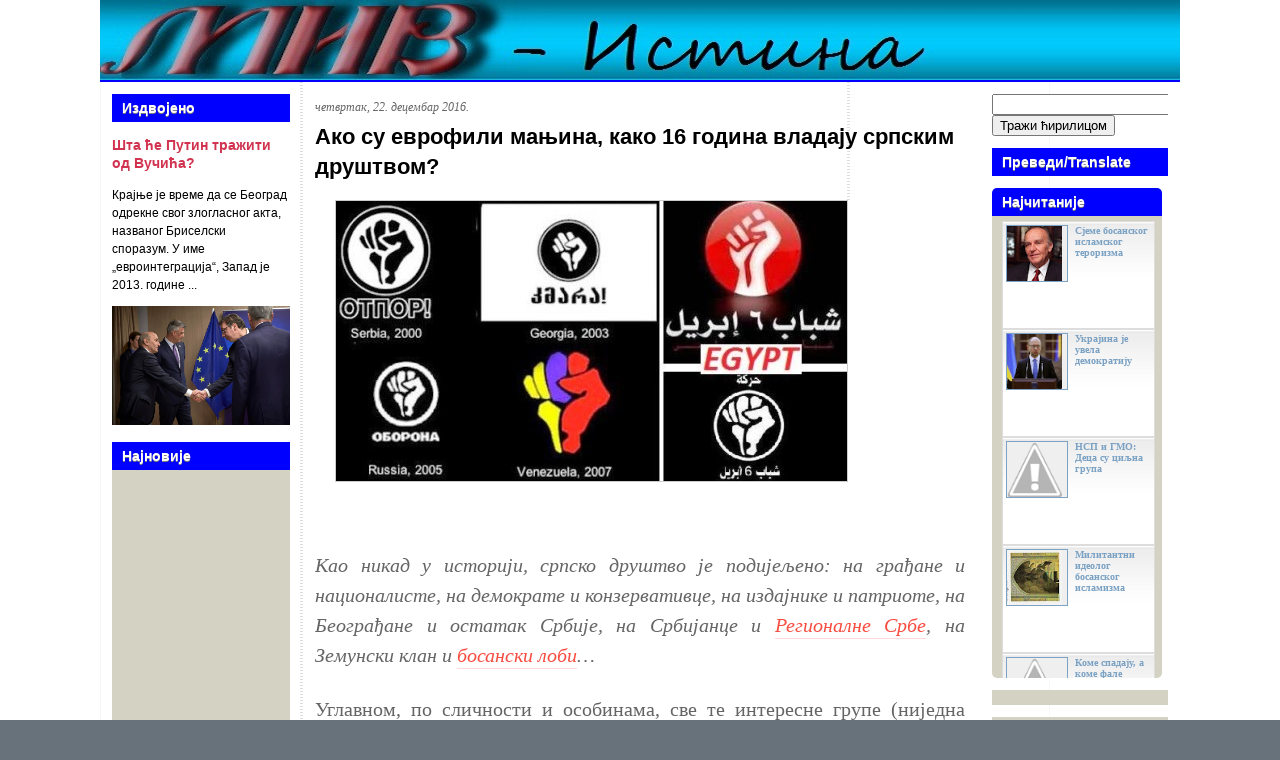

--- FILE ---
content_type: text/html; charset=UTF-8
request_url: https://milenkovisnjic.blogspot.com/2016/12/ZastoJeSrbijaTolikoPodjeljena.html
body_size: 29183
content:
<!DOCTYPE html>
<html dir='ltr' xmlns='http://www.w3.org/1999/xhtml' xmlns:b='http://www.google.com/2005/gml/b' xmlns:data='http://www.google.com/2005/gml/data' xmlns:expr='http://www.google.com/2005/gml/expr' xmlns:fb='http://ogp.me/ns/fb#' xmlns:og='http://ogp.me/ns#'>
<head>
<link href='https://www.blogger.com/static/v1/widgets/2944754296-widget_css_bundle.css' rel='stylesheet' type='text/css'/>
<meta content='text/html; charset=UTF-8' http-equiv='Content-Type'/>
<meta content='blogger' name='generator'/>
<link href='https://milenkovisnjic.blogspot.com/favicon.ico' rel='icon' type='image/x-icon'/>
<link href='http://milenkovisnjic.blogspot.com/2016/12/ZastoJeSrbijaTolikoPodjeljena.html' rel='canonical'/>
<link rel="alternate" type="application/atom+xml" title="Истина - Atom" href="https://milenkovisnjic.blogspot.com/feeds/posts/default" />
<link rel="alternate" type="application/rss+xml" title="Истина - RSS" href="https://milenkovisnjic.blogspot.com/feeds/posts/default?alt=rss" />
<link rel="service.post" type="application/atom+xml" title="Истина - Atom" href="https://www.blogger.com/feeds/7582463944433295345/posts/default" />

<link rel="alternate" type="application/atom+xml" title="Истина - Atom" href="https://milenkovisnjic.blogspot.com/feeds/7648424802143629395/comments/default" />
<!--Can't find substitution for tag [blog.ieCssRetrofitLinks]-->
<link href='https://blogger.googleusercontent.com/img/b/R29vZ2xl/AVvXsEgm4Fl5daDog8ckHTa9n0UNshFORilrzm_KAbZsiq6MKWJ3-YHSQmTwZ5g8zh3nW755H1cXcnu4oxe_nflkDb64TLLlrqWP12LOg8NRvf-O2_8lkHkV3SjuC_Ex2l_n7fn94mSReij6b7ik/s1600/otpor-srdjan-popovic-canvas-occupy-movement.jpg' rel='image_src'/>
<meta content='Еврофили вјешто користе гласове националних 
мањина и подршку Запада, да би владали Србијом
- русофилима.као неоспорном већином. Питање је:
Како је то могуће и, зашто је тако?' name='description'/>
<meta content='http://milenkovisnjic.blogspot.com/2016/12/ZastoJeSrbijaTolikoPodjeljena.html' property='og:url'/>
<meta content='Ако су еврофили мањина, како 16 година владају српским друштвом?' property='og:title'/>
<meta content='Еврофили вјешто користе гласове националних 
мањина и подршку Запада, да би владали Србијом
- русофилима.као неоспорном већином. Питање је:
Како је то могуће и, зашто је тако?' property='og:description'/>
<meta content='https://blogger.googleusercontent.com/img/b/R29vZ2xl/AVvXsEgm4Fl5daDog8ckHTa9n0UNshFORilrzm_KAbZsiq6MKWJ3-YHSQmTwZ5g8zh3nW755H1cXcnu4oxe_nflkDb64TLLlrqWP12LOg8NRvf-O2_8lkHkV3SjuC_Ex2l_n7fn94mSReij6b7ik/w1200-h630-p-k-no-nu/otpor-srdjan-popovic-canvas-occupy-movement.jpg' property='og:image'/>
<title>Ако су еврофили мањина, како 16 година владају српским друштвом? | Истина</title>
<style id='page-skin-1' type='text/css'><!--
/*
-----------------------------------------------
Blogger Template Style
Name:     Ploosh
Author:   James Morgan
Website:  www.theblogtemplates.com
Date:     May 2010
License:  This free Blogger template is licensed under the Creative Commons Attribution 3.0 License, which permits both personal and commercial use.
However, to satisfy the 'attribution' clause of the license, you are required to keep the footer links intact which provides due credit to its authors. For more specific details about the license, you may visit the URL below:
http://creativecommons.org/licenses/by/3.0/
----------------------------------------------- */
#navbar-iframe {
display: none !important;
}
/* Variable definitions
====================
<Variable name="bgcolor" description="Page Background Color"
type="color" default="#fff">
<Variable name="textcolor" description="Text Color"
type="color" default="#333">
<Variable name="linkcolor" description="Link Color"
type="color" default="#58a">
<Variable name="pagetitlecolor" description="Blog Title Color"
type="color" default="#666">
<Variable name="descriptioncolor" description="Blog Description Color"
type="color" default="#999">
<Variable name="titlecolor" description="Post Title Color"
type="color" default="#c60">
<Variable name="bordercolor" description="Border Color"
type="color" default="#ccc">
<Variable name="sidebarcolor" description="Sidebar Title Color"
type="color" default="#999">
<Variable name="sidebartextcolor" description="Sidebar Text Color"
type="color" default="#666">
<Variable name="visitedlinkcolor" description="Visited Link Color"
type="color" default="#999">
<Variable name="bodyfont" description="Text Font"
type="font" default="normal normal 100% Georgia, Serif">
<Variable name="headerfont" description="Sidebar Title Font"
type="font"
default="normal normal 78% 'Trebuchet MS',Trebuchet,Arial,Verdana,Sans-serif">
<Variable name="pagetitlefont" description="Blog Title Font"
type="font"
default="normal normal 200% Georgia, Serif">
<Variable name="descriptionfont" description="Blog Description Font"
type="font"
default="normal normal 78% 'Trebuchet MS', Trebuchet, Arial, Verdana, Sans-serif">
<Variable name="postfooterfont" description="Post Footer Font"
type="font"
default="normal normal 78% 'Trebuchet MS', Trebuchet, Arial, Verdana, Sans-serif">
<Variable name="startSide" description="Side where text starts in blog language"
type="automatic" default="left">
<Variable name="endSide" description="Side where text ends in blog language"
type="automatic" default="right">
*/
/* Use this with templates/template-threecol.html */
body, .body-fauxcolumn-outer {
background:#67727B;
color:#333333;
font-family:"Helvetica Neue",Arial,Helvetica,sans-serif;
font-size:13px;
margin:0;
text-align:center;
}
a:link {
color:#D13350;
text-decoration:none;
}
a:visited {
color:#D13350;
text-decoration:none;
}
a:hover {
color:#CC6600;
text-decoration:underline;
}
a img {
border-width:0;
}
#header-wrapper {
background:#0000ff;
height:82px;
margin:0 auto;
width:1080px;
}
#header-inner {
background-position:center center;
margin-left:auto;
margin-right:auto;
}
#header {
color:#A90000;
text-align:left;
}
#header h1 {
font-family:"Helvetica Neue",Arial,Helvetica,sans-serif;
font-size:34px;
letter-spacing:-1px;
margin:0;
padding:27px 20px 3px 30px;
text-transform:none;
text-shadow:0 1px 0 #FFFFFF;
}
#header a {
color:#A90000;
text-decoration:none;
}
#header a:hover {
color:#A90000;
}
#header .description {
color:#333333;
font-family:"Helvetica Neue",Arial,Helvetica,sans-serif;
font-size:14px;
letter-spacing:0;
margin:0;
padding:0 20px 15px 30px;
text-transform:none;
}
#header img {
margin-left:0;
margin-right:auto;
}
#outer-wrapper {
font:100% "Helvetica Neue",Arial,Helvetica,sans-serif;
margin:0 auto;
text-align:left;
width:1080px;
}
#main-wrapper {
float:left;
margin-left:25px;
overflow:hidden;
width:650px;
word-wrap:break-word;
}
#sidebar-wrapper {
float:right;
margin-right:12px;
margin-top:12px;
overflow:hidden;
width:176px;
word-wrap:break-word;
}
#sidebar-wrapperL {
float:left;
margin-left:12px;
margin-top:12px;
overflow:hidden;
width:178px;
word-wrap:break-word;
}
h2 {
background:none repeat scroll 0 0 #0000ff;
color:#FFFFFF;
font-family:arial;
font-size:14px;
font-weight:bold;
letter-spacing:0;
margin:0;
padding:5px 10px;
text-shadow:0 1px 0 #7F7F7F;
text-transform:none;
}
h2.date-header {
background:none repeat scroll 0 0 transparent;
color:#666666;
font-family:georgia;
font-size:12px;
font-style:italic;
font-weight:normal;
margin:1.5em 0 0.5em;
padding:0;
text-shadow:none;
text-transform:none;
}
.post {
margin:0.5em 0 1.5em;
padding-bottom:1.5em;
}
.post h3 {
color:#ffffff;
font-size:22px;
font-weight:bold;
line-height:1.4em;
margin:0.25em 0 0;
padding:0 0 4px;
}
.post h3 a, .post h3 a:visited, .post h3 strong {
color:#000000;
display:block;
font-weight:bold;
text-decoration:none;
}
.post h3 strong, .post h3 a:hover {
color:#333333;
}
.post-body {
font-size:14px;
line-height:1.6em;
margin:0 0 0.75em;
}
.post-body blockquote {
line-height:1.3em;
}
.post-footer {
background:none repeat scroll 0 0 #EEEEEE;
border-bottom:1px solid #EEEEEE;
border-top:1px solid #D3546C;
color:#666666;
font-family:georgia;
font-size:16px;
font-style:italic;
letter-spacing:0;
margin:0.75em 0;
padding:5px 10px;
text-transform:none;
}
.comment-link {
margin-left:0.6em;
}
.post img {
border:1px solid #CCCCCC;
padding:0;
}
.post blockquote {
font-family:georgia;
font-style:italic;
margin:1em 20px;
}
.post blockquote p {
margin:0.75em 0;
}
#comments h4 {
color:#666666;
font-weight:bold;
letter-spacing:0;
line-height:1.4em;
margin:1em 0;
text-transform:none;
}
#comments-block {
line-height:1.6em;
margin:1em 0 1.5em;
}
#comments-block .comment-author {
-moz-background-inline-policy:continuous;
background:none repeat scroll 0 0 #DEDEDE;
margin:0.5em 0;
padding-bottom:4px;
padding-left:8px;
padding-top:4px;
}
#comments-block .comment-body {
border-left:1px solid #DEDEDE;
border-right:1px solid #DEDEDE;
margin-top:-7px;
padding-left:10px;
padding-top:10px;
}
#comments-block .comment-footer {
border-bottom:1px solid #DEDEDE;
border-left:1px solid #DEDEDE;
border-right:1px solid #DEDEDE;
font-size:11px;
line-height:1.4em;
margin:-0.25em 0 2em;
padding-bottom:5px;
padding-left:10px;
text-transform:none;
}
#comments-block .comment-body p {
margin:0;
padding-bottom:15px;
}
.deleted-comment {
color:gray;
font-style:italic;
}
#blog-pager-newer-link {
background:none repeat scroll 0 0 #EEEEEE;
border:2px solid #CCCCCC;
float:left;
padding:5px;
}
#blog-pager-older-link {
background:none repeat scroll 0 0 #EEEEEE;
border:2px solid #CCCCCC;
float:right;
padding:5px;
}
#blog-pager {
text-align:center;
}
.feed-links {
clear:both;
line-height:2.5em;
}
.sidebar {
color:#000000;
font-size:12px;
line-height:1.5em;
}
.sidebar ul {
list-style:none outside none;
margin:0;
padding:0;
}
.sidebar li {
border-bottom:1px solid #BFBFBF;
line-height:1.5em;
margin:0;
padding:3px 0 0.25em;
}
.sidebar .widget, .main .widget {
margin:0 0 12px;
}
.main .Blog {
border-bottom-width:0;
}
.profile-img {
border:1px solid #CCCCCC;
float:left;
margin:0 5px 5px 0;
padding:4px;
}
.profile-data {
color:#999999;
font:bold 78%/1.6em 'Trebuchet MS',Trebuchet,Arial,Verdana,Sans-serif;
letter-spacing:0.1em;
margin:0;
text-transform:uppercase;
}
.profile-datablock {
margin:0.5em 0;
}
.profile-textblock {
line-height:1.6em;
margin:0.5em 0;
}
.profile-link {
font:78% 'Trebuchet MS',Trebuchet,Arial,Verdana,Sans-serif;
letter-spacing:0.1em;
text-transform:uppercase;
}
#footer {
background:url("https://blogger.googleusercontent.com/img/b/R29vZ2xl/AVvXsEhRKBn_ThXCg0ug3xy2xvKBwMc8uQrCFJVm1PWE49KAajGam9MzLsNfrd_yoWDdQwBsGORWcAyx6fbTfIRgrOZF_gGG22VIDteYBhks0FIywo4rxLaNgUWOKxBsLBKlhI2Od9AzKigPM3w/s1600/footer-background.png") repeat-x scroll left top transparent;
border-top:8px solid #FFFFFF;
color:#FFFFFF;
font-size:12px;
height:23px;
margin-bottom:10px;
padding:14px 10px 22px;
text-align:center;
}
#footer a {
color:#FFFFFF;
}
#wrapper {
background:white;
}
#pagemenucontainer {
height:33px;
margin-top:22px;
padding-left:15px;
}
#pagemenu {
height:30px;
}
#pagemenu, #pagemenu ul {
line-height:1;
list-style:none outside none;
margin:0;
padding:0;
}
#pagemenu {
margin-bottom:1px;
}
#pagemenu ul {
float:left;
list-style:none outside none;
margin:0;
padding:0;
}
#pagemenu li {
background:url("https://blogger.googleusercontent.com/img/b/R29vZ2xl/AVvXsEhpVvFbpgHZULnSbC4bthk0x0Ryx5VzpL1uWmJKPaZq3NVMEAFiJhWiTlb6ZKHYjSF7vs1s_F_ifZFdU8cH9wd2eF5n9vtkd1akbIuaQet2y23jG576rwTet7yiB96WRgQwSMesYO6FyFM/s1600/pagenav-separator.gif") no-repeat scroll left center transparent;
float:left;
list-style:none outside none;
margin:0;
padding:0 6px 0 0;
}
#pagemenu ul li {
list-style:none outside none;
margin:0;
padding:0;
}
#pagemenu li a, #pagemenu li a:link {
color:#76a5af;
display:block;
font-family:Arial,Helvetica,sans-serif;
font-size:11px;
font-weight:bold;
margin:0;
padding:6px 12px;
text-decoration:none;
text-shadow:0 1px 0 #2D2D2D;
text-transform:uppercase;
}
#pagemenu li a:hover, #pagemenu li a:active {
color:#FFFFFF;
display:block;
text-decoration:none;
}
#pagemenu li.current_page_item a {
color:#FFFFFF;
}
#pagemenu li:hover, #pagemenu li.sfhover {
position:static;
}
/* --------wrap pozadina menua--  MENU declaratio -----------------------------------*/
#wrap {
font-size:14px;
font-weight: bold;
height:32px;
padding-top:0px;
margin: 0 auto;
background-color: #5e8ce9;
border-top:solid 5px #6fa8dc;
position: relative; }
/* These styles create the dropdown menus. */
#navbar {
margin: 0;
padding: 0;
}
#navbar li {
float:left;
list-style:none outside none;
margin:7px 0 0;
padding:0;
}
#navbar li a {
display: block;
padding: 3px 8px;
background-color: #5e8ce9;
color: #fff;
text-decoration: none; }
#navbar li ul {
display: none;
width: 10em; /* Width to help Opera out */
background-color: #69f;}
#navbar li:hover ul, #navbar li.hover ul {
display: block;
position: absolute;
margin: 0;
padding: 0; }
#navbar li:hover li, #navbar li.hover li {
float: none; }
#navbar li:hover li a, #navbar li.hover li a {
background-color: #69f;
border-bottom: 1px solid #fff;
color: #000; }
#navbar li li a:hover {
background-color: #8db3ff; }
<script>
// Javascript originally by Patrick Griffiths and Dan Webb.
// http://htmldog.com/articles/suckerfish/dropdowns/
sfHover = function() {
var sfEls = document.getElementById("navbar").getElementsByTagName("li");
for (var i=0; i<sfEls.length; i++) {
sfEls[i].onmouseover=function() {
this.className+=" hover";
}
sfEls[i].onmouseout=function() {
this.className=this.className.replace(new RegExp(" hover\\b"), "");
}
}
}
if (window.attachEvent) window.attachEvent("onload", sfHover);
</script>
/* ------------------------  End MENU declaratio -----------------------------------*/
#search {
float:left;
margin-bottom:0;
margin-left:708px;
margin-top:-36px;
padding:0;
}
#searchform {
}
#s {
background:none repeat scroll 0 0 #424140;
border:1px solid #4F4E4D;
color:#999999;
padding:6px;
}
#searchsubmit {
background:url("https://blogger.googleusercontent.com/img/b/R29vZ2xl/AVvXsEg9sakfKrkDIIJT3s1BacKLQe9qHSq4Vh6AAS0mVDCrKSKABmE7S6AFutBwjfgYZxBuyhAsRmwlbFJwJnk450sfur8gDrRi9_HhxGyCBf1GmU1JaXS44xi03ZrsuR7xW-odDYGGa_vbddE/s1600/search.gif") no-repeat scroll 0 0 transparent;
border:medium none;
height:30px;
margin-left:-5px;
width:71px;
}
.fleft {
float:left;
line-height:16px;
margin-left:10px;
text-align:left;
}
.fright {
float:right;
line-height:16px;
margin-right:10px;
text-align:right;
}
#content-wrapper {
background:url("https://blogger.googleusercontent.com/img/b/R29vZ2xl/AVvXsEjHj7cOHgDC7JBKJIYBULgifV6k0EhVuGhw-qSTSxjtOZe2LxA4Gg_4nfI3sbC3lZXjpudqfeaYM5cay3HEgxre94y_Cm6jfbd_OXwhqM4zcN2ISJzjBUrpDZeYGm3NDIBD38elFpZGpYSS/s1600/contentwrap-background.png") repeat-y scroll left top transparent;
}
.widget-content {
background:none repeat scroll 0 0 #D4D2C3;
padding:5px 10px 10px;
}
/*                                                 MBT mbt-stickybar na vrhu window                            */
#mbt-stickybar{
background:#0080ff url('https://blogger.googleusercontent.com/img/b/R29vZ2xl/AVvXsEiTK0y3vIRghHKs1jwG6o5NOA5gfWO4M5TVGvNH_cLK5bo4Qr5UQdVbfOk5JjVqjx0uMQFmHnaB5s3RuLWkJq-qAnUZ6ROUVjPuT8BQV5dd72MLuHEpa71CmhIRgIkXJ9gB4MYl6I5yuoE/s400/stickybar.png') repeat-x;
width:100%;
margin:0 auto;
text-align:center;
padding:0px 0;
border-bottom: 1px solid #888888;
-moz-box-shadow: #666666 0px 1px 3px;
-webkit-box-shadow: #666666 0px 1px 3px;
box-shadow: #666666 0px 1px 3px;
z-index: 999;
height: 28px; position:fixed;
line-height: 1.85em;
vertical-align: baseline;
letter-spacing: 1px;
}
#mbt-stickybar a{
text-decoration:none;
color:#fff;
font-size:13px;
font-weight:bold;
font-family: arial,"Helvetica",sans-serif;
line-height: 24px;
}
#mbt-stickybar a:hover{
text-decoration:underline;
}
#mbt-stickybar p {margin:0; list-style:none;}
#mbt-stickybar img {vertical-align: middle;
margin-right: 6px;}
/*                                                           MBT mbt-stickybar na vrhu window                             */
<!--popular posts-->
.infiniteCarousel {
width: 700px;
position: relative;
}
.infiniteCarousel .wrapper {
width: 550x; /* .infiniteCarousel width - (.wrapper margin-left + .wrapper margin-right) */
overflow: auto;
height: 84px;
margin: 0 38px;
position: relative;
top: 0;
}
.infiniteCarousel ul a img {
border: 5px solid blue;
padding: 0px;
-moz-border-radius: 5px;
-webkit-border-radius: 5px;
-o-border-radius: 5px;
}
.infiniteCarousel .wrapper ul {
width: 840px; /* single item * n */
list-style-image:none;
list-style-position:outside;
list-style-type:none;
margin:0;
padding:0;
position: absolute;
top: 0;
}
.infiniteCarousel ul li {
display:block;
float:left;
height: 85px;
padding: 0px;
width: 100px;
}
.infiniteCarousel ul li img {
-webkit-transition: border-color 400ms;
}
.infiniteCarousel ul:hover li img {
border-color: green;
}
.infiniteCarousel ul:hover li:hover img {
border-color: #333;
}
.infiniteCarousel ul li a img {
display:block;
}
.infiniteCarousel .arrow {
display: block;
height: 37px;
width: 37px;
text-indent: -999px;
position: absolute;
top: 45px;
cursor: pointer;
outline: 0;
}
.infiniteCarousel .forward {
background: url(https://blogger.googleusercontent.com/img/b/R29vZ2xl/AVvXsEgBULE6OcZcSRKIX2tEEeEoo6o7VrV02RMBZHE05bCP8hyDt_-TqfzRHSQC6V_CWNlaj7DtpboyPCPKWrduIbSIJ1JS-de0MY9r9kqq-cnFOaDsxE59Bk329j1ELHvQBBX0d06pGZG2cJo/s36-c/scroll2.jpg) no-repeat 0 0;
right: 0;
}
.infiniteCarousel .back {
background: url(https://blogger.googleusercontent.com/img/b/R29vZ2xl/AVvXsEhozJ_bOzWHDC9OT7c-1MG7-GAS4IYgx6WrmxGNDEYjf7iFVDYOJ9cxe2cpxQmGcxWY_XEONKyvOCu9hehwTFfJO3XfdIUqDcq-7Z-d9yyDd_j-JOQeNP-tGlccZKFldTcbMvRo-MWV6IE/s36-c/scroll.jpg) no-repeat 0 0;
left: 0;
}
.infiniteCarousel .forward:hover {
background-position: 0 1px;
}
.infiniteCarousel .back:hover {
background-position: 0 1px;
}
<!--popular posts-->

--></style>
<script src="//apis.google.com/js/plusone.js" type="text/javascript"> {lang: 'en-US'} </script>
<!--for popular post-->
<script src="//ajax.googleapis.com/ajax/libs/jquery/1/jquery.min.js" type="text/javascript"></script>
<script charset='utf-8' type='text/javascript'><!--//--><![CDATA[//><!--
(function () {
    $.fn.infiniteCarousel = function () {
        function repeat(str, n) {
            return new Array( n + 1 ).join(str);
        }
        
        return this.each(function () {
            // magic!
            var $wrapper = $('> div', this).css('overflow', 'hidden'),
                $slider = $wrapper.find('> ul').width(9999),
                $items = $slider.find('> li'),
                $single = $items.filter(':first')
                
                singleWidth = $single.outerWidth(),
                visible = Math.ceil($wrapper.innerWidth() / singleWidth),
                currentPage = 1,
                pages = Math.ceil($items.length / visible);
                
            /* TASKS */
            
            // 1. pad the pages with empty element if required
            if ($items.length % visible != 0) {
                // pad
                $slider.append(repeat('<li class="empty" />', visible - ($items.length % visible)));
                $items = $slider.find('> li');
            }
            
            // 2. create the carousel padding on left and right (cloned)
            $items.filter(':first').before($items.slice(-visible).clone().addClass('cloned'));
            $items.filter(':last').after($items.slice(0, visible).clone().addClass('cloned'));
            $items = $slider.find('> li');
            
            // 3. reset scroll
            $wrapper.scrollLeft(singleWidth * visible);
            
            // 4. paging function
            function gotoPage(page) {
                var dir = page < currentPage ? -1 : 1,
                    n = Math.abs(currentPage - page),
                    left = singleWidth * dir * visible * n;
                
                $wrapper.filter(':not(:animated)').animate({
                    scrollLeft : '+=' + left
                }, 500, function () {
                    // if page == last page - then reset position
                    if (page > pages) {
                        $wrapper.scrollLeft(singleWidth * visible);
                        page = 1;
                    } else if (page == 0) {
                        page = pages;
                        $wrapper.scrollLeft(singleWidth * visible * pages);
                    }
                    
                    currentPage = page;
                });
            }
            
            // 5. insert the back and forward link
            $wrapper.after('<a href="#" class="arrow back"><</a><a href="#" class="arrow forward">></a>');
            
            // 6. bind the back and forward links
            $('a.back', this).click(function () {
                gotoPage(currentPage - 1);
                return false;
            });
            
            $('a.forward', this).click(function () {
                gotoPage(currentPage + 1);
                return false;
            });
            
            $(this).bind('goto', function (event, page) {
                gotoPage(page);
            });
            
            // THIS IS NEW CODE FOR THE AUTOMATIC INFINITE CAROUSEL
            $(this).bind('next', function () {
                gotoPage(currentPage + 1);
            });
        });
    };
})(jQuery);
$(document).ready(function () {
    // THIS IS NEW CODE FOR THE AUTOMATIC INFINITE CAROUSEL
    var autoscrolling = true;
    
    $('.infiniteCarousel').infiniteCarousel().mouseover(function () {
        autoscrolling = false;
    }).mouseout(function () {
        autoscrolling = true;
    });
    
    setInterval(function () {
        if (autoscrolling) {
            $('.infiniteCarousel').trigger('next');
        }
    }, 4000);
});

//--><!]]></script>
<!--for popular post-->
<!-- За штампа поста-->
<style media='print' type='text/css'>
#header-wrapper, #header, .header, #sidebar-wrapper, .sidebar, #footer-wrapper, #footer, .date-header, .post-meta-data, .comment-link, .comment-footer, #blog-pager, #backlinks-container, #navbar-section, .subscribe_notice, .noprint {display: none;}
#main-wrapper {width: 95%}
</style>
<script async='async' data-cfasync='false' data-shr-siteid='cf0b4073db6d32fcfe3ae6bbd21f31c5' src='//dsms0mj1bbhn4.cloudfront.net/assets/pub/shareaholic.js' type='text/javascript'></script>
<link href='https://www.blogger.com/dyn-css/authorization.css?targetBlogID=7582463944433295345&amp;zx=ffb242cd-c40c-4c32-ba75-4d85e7e95655' media='none' onload='if(media!=&#39;all&#39;)media=&#39;all&#39;' rel='stylesheet'/><noscript><link href='https://www.blogger.com/dyn-css/authorization.css?targetBlogID=7582463944433295345&amp;zx=ffb242cd-c40c-4c32-ba75-4d85e7e95655' rel='stylesheet'/></noscript>
<meta name='google-adsense-platform-account' content='ca-host-pub-1556223355139109'/>
<meta name='google-adsense-platform-domain' content='blogspot.com'/>

<!-- data-ad-client=ca-pub-8077053664091312 -->

</head>
<body>
<!-- MBT mbt-stickybar na vrhu window -->
<div id='wrapper'>
<div id='outer-wrapper'><div id='wrap2'>
<!-- skip links for text browsers -->
<span id='skiplinks' style='display:none;'>
<a href='#main'>skip to main </a> |
      <a href='#sidebar'>skip to sidebar</a>
</span>
<div id='header-wrapper'>
<div class='header section' id='header'><div class='widget Header' data-version='1' id='Header1'>
<div id='header-inner'>
<a href='https://milenkovisnjic.blogspot.com/' style='display: block'>
<img alt='Истина' height='80px; ' id='Header1_headerimg' src='https://blogger.googleusercontent.com/img/b/R29vZ2xl/AVvXsEgZKv1WXrEn30YODw46UHeadh-ODLqqpwUaU8XrInlV4sqmmqvKtAgyTSSm354u0DKZbeSlztfbLKzgBnJZPE1HwivdwVKh9k4kWDJGL31C_9-cHlV6UZydLciAZH9lMoYNAK5VuNXzIMbq/s1600/Header+plavi+stari.jpg' style='display: block' width='1080px; '/>
</a>
</div>
</div></div>
</div>
<!-- MENU imlementation -->
<!-- END MENU imlementation pocetak Trazi -->
<div id='content-wrapper'>
<div id='crosscol-wrapper' style='text-align:center'>
<div class='crosscol no-items section' id='crosscol'></div>
</div>
<div id='sidebar-wrapperL'>
<div class='sidebar section' id='sidebar2'><div class='widget FeaturedPost' data-version='1' id='FeaturedPost1'>
<h2 class='title'>Издвојено</h2>
<div class='post-summary'>
<h3><a href='https://milenkovisnjic.blogspot.com/2019/01/Putin-Vucicu.html'>Шта ће Путин тражити од Вучића?</a></h3>
<p>
    Крајње је време да се Београд одрекне свог злогласног акта, названог Бриселски споразум.&#160;У име &#8222;евроинтеграција&#8220;, Запад је 2013. године ...
</p>
<img class='image' src='https://blogger.googleusercontent.com/img/b/R29vZ2xl/AVvXsEjBHYeN5_uOynONIVozpODbvOKHPwWM75Q6v34BZmF9mXogFec3qeTcyCc0ouMrPx1_zqqs7NEZ0wzlwsbE06UkTIkC6t-gkKEyQvk32VA6zL3dzqEd08evAwAtkUrMW1iRPmIUl4Y0ciMf/s640/Vu%25C4%258Di%25C4%2587+i+%25C5%25A0iptari+na+evropskom+putu.jpg'/>
</div>
<style type='text/css'>
    .image {
      width: 100%;
    }
  </style>
<div class='clear'></div>
</div><div class='widget HTML' data-version='1' id='HTML2'>
<h2 class='title'>Најновије</h2>
<div class='widget-content'>
<style type="text/css"> 
#rp_plus_img{height:780px;} 
#rp_plus_img li {height:110px;padding:7px;list-style:none; 
background:#fff url(https://blogger.googleusercontent.com/img/b/R29vZ2xl/AVvXsEj0kd4422tXAeFNZ9Ud4vVbi454TFHmUzKgyLvYAdxZGbYQ9HefJAdiSQAUsUu0JPy-jkbFf6KYjItb9dRsXt-Te2d3_Y37MNf2pc86FNDu3Q2mFspU6hQ2m2-KNIAgAg1Vymi29WUZ0Yc/s400/popular+posts.jpg) repeat-x;
border:solid 1px #000000;} 
#rp_plus_img a{color:#00000;} 
#rp_plus_img .news-title{display:block;font-weight:bold ;margin-bottom:4px;font-size:11px; text-align:left; -moz-border-radius: 5px;} #rp_plus_img img{float:left;margin-right:10px;padding:4px;border:solid 1px #00000;width:55px;height:55px;} 
</style> 
<script type="text/javascript" src="//ajax.googleapis.com/ajax/libs/jquery/1.4.2/jquery.min.js">
</script> 
<script type="text/javascript" src="https://sites.google.com/site/unwanted86/javascript/recentpost.js">
</script> 
<script type="text/javascript"> var speed = 1500; var pause = 3500; $(document).ready(function(){ rpnewsticker(); interval = setInterval(rpnewsticker, pause); }); 
</script> 
<ul id="rp_plus_img"> 
<script style="text/javascript"> var numposts = 6; var numchars = 0; 
</script> 
<script src="/feeds/posts/default?orderby=published&alt=json-in-script&callback=rpthumbnt"></script></ul>
</div>
<div class='clear'></div>
</div><div class='widget HTML' data-version='1' id='HTML4'>
<h2 class='title'>Службена страница</h2>
<div class='widget-content'>
<div style="background: url('https://blogger.googleusercontent.com/img/b/R29vZ2xl/AVvXsEjVSf35VuwCU9UYPQu7yguTHRZhqvDM8j18EuOprSfilYl4H8Wac5BzgRvyNscJyeuVGxm5kuH5ZD-tUw6FLyH6ppaR9-mcSMh5DF7AxH-VF6kha2wjyVoIXazkGhki0fHaFNqdcSWDGuWF/s1600/fan-01-pic.png');overflow:hidden;border-radius: 110px;.height:230px;width: 150px;border-radius: 0px 13px 0px 0px;overflow: hidden;"><div style="height: 230px; overflow: hidden;"><a href="http://24work.blogspot.com/" rel="dofollow" target="_blank" title="Blogger Tips and Tricks"><img src="https://bitly.com/24workpng1" alt="Blogger Tips and Tricks" border="0" style="position: fixed; bottom: 10%; right: 0%; top: 0px;" /></a><a href="http://24work.blogspot.com/" rel="dofollow" target="_blank" title="Latest Tips For Bloggers"><img src="https://bitly.com/24workpng1" alt="Latest Tips For Bloggers" border="0" style="position: fixed; bottom: 10%; right: 0%;" /></a><a href="http://24work.blogspot.com/" rel="dofollow" target="_blank" title="Blogger Tricks"><img src="https://bitly.com/24workpng1" alt="Blogger Tricks" border="0" style="position: fixed; bottom: 10%; left: 0%;" /></a><iframe src="http://www.facebook.com/plugins/likebox.php?href=http%3A%2F%2Fwww.facebook.com%2Fmilenkovisnjic&amp;width=140&amp;height=258&amp;show_faces=true&amp;colorscheme=light&amp;stream=false&amp;border_color=%23f4f4f4&amp;header=false" scrolling="no" frameborder="0" style="border:none; overflow:hidden; width:160px; height:250px;" allowtransparency="true"></iframe>
</div>
</div>
</div>
<div class='clear'></div>
</div><div class='widget HTML' data-version='1' id='HTML1'>
<h2 class='title'>Прати на facebook</h2>
<div class='widget-content'>
<iframe src="//www.facebook.com/plugins/follow?href=https%3A%2F%2Fwww.facebook.com%2Fprofile.php%3Fid%3D100006336557961&amp;layout=standard&amp;show_faces=true&amp;colorscheme=light&amp;width=160&amp;height=40" scrolling="yes" frameborder="0" style="border:none; overflow:hidden; width:160px; height:60px;" allowtransparency="true"></iframe>
</div>
<div class='clear'></div>
</div>
</div>
</div>
<div id='main-wrapper'>
<div class='main section' id='main'><div class='widget Blog' data-version='1' id='Blog1'>
<div class='blog-posts hfeed'>
<!--Can't find substitution for tag [defaultAdStart]-->
<h2 class='date-header'>четвртак, 22. децембар 2016.</h2>
<div class='post hentry'>
<a name='7648424802143629395'></a>
<h3 class='post-title entry-title'>
<a href='https://milenkovisnjic.blogspot.com/2016/12/ZastoJeSrbijaTolikoPodjeljena.html'>Ако су еврофили мањина, како 16 година владају српским друштвом?</a>
</h3>
<div class='post-header-line-1'></div>
<div class='post-body entry-content'>
<p><div dir="ltr" style="text-align: left;" trbidi="on">
<div style="background: rgb(255, 255, 255); border: 0px; color: #656565; font-family: 'Droid Serif', Lora, Georgia, serif; font-size: 20px; line-height: 30px; margin-bottom: 1.5rem; outline: 0px; padding: 0px; text-align: justify; vertical-align: baseline;">
<div class="separator" style="clear: both; text-align: center;">
</div>
<div class="separator" style="clear: both; text-align: justify;">
<a href="https://blogger.googleusercontent.com/img/b/R29vZ2xl/AVvXsEgm4Fl5daDog8ckHTa9n0UNshFORilrzm_KAbZsiq6MKWJ3-YHSQmTwZ5g8zh3nW755H1cXcnu4oxe_nflkDb64TLLlrqWP12LOg8NRvf-O2_8lkHkV3SjuC_Ex2l_n7fn94mSReij6b7ik/s1600/otpor-srdjan-popovic-canvas-occupy-movement.jpg" imageanchor="1" style="margin-left: 1em; margin-right: 1em;"><img border="0" src="https://blogger.googleusercontent.com/img/b/R29vZ2xl/AVvXsEgm4Fl5daDog8ckHTa9n0UNshFORilrzm_KAbZsiq6MKWJ3-YHSQmTwZ5g8zh3nW755H1cXcnu4oxe_nflkDb64TLLlrqWP12LOg8NRvf-O2_8lkHkV3SjuC_Ex2l_n7fn94mSReij6b7ik/s1600/otpor-srdjan-popovic-canvas-occupy-movement.jpg" /></a></div>
<i><br /></i>
<br />
<div style="background-attachment: initial; background-clip: initial; background-image: initial; background-origin: initial; background-position: initial; background-repeat: initial; background-size: initial; border: 0px; font-family: 'Droid Serif', Lora, Georgia, serif; margin-bottom: 1.5rem; outline: 0px; padding: 0px; text-align: justify; vertical-align: baseline;">
<i>Као никад у историји, српско друштво је подијељено: на грађане и националисте, на демократе и конзервативце, на издајнике и патриоте, на Београђане и остатак Србије, на Србијанце и&nbsp;<a data-mce-href="http://скк.срб/2016/11/03/bas-uvredljiv-naziv-regionalni-srbi/" href="http://xn--j1aat.xn--90a3ac/2016/11/03/bas-uvredljiv-naziv-regionalni-srbi/" style="background: transparent; border-bottom-color: rgba(247, 16, 0, 0.14902); border-bottom-style: solid; border-width: 0px 0px 1px; color: rgba(247, 16, 0, 0.74902); cursor: pointer; margin: 0px; outline: 0px; padding: 0px 0px 2px; text-decoration: none; transition: all 0.5s ease-in-out; vertical-align: baseline;">Регионалне Србе</a>, на Земунски клан и&nbsp;<a data-mce-href="http://rs.n1info.com/a112928/Vesti/Milenovic-Nemam-poverenja-u-stvaranje-lobija-u-policiji.html" href="http://rs.n1info.com/a112928/Vesti/Milenovic-Nemam-poverenja-u-stvaranje-lobija-u-policiji.html" style="background: transparent; border-bottom-color: rgba(247, 16, 0, 0.14902); border-bottom-style: solid; border-width: 0px 0px 1px; color: rgba(247, 16, 0, 0.74902); cursor: pointer; margin: 0px; outline: 0px; padding: 0px 0px 2px; text-decoration: none; transition: all 0.5s ease-in-out; vertical-align: baseline;">босански лоби</a>&#8230;</i></div>
<a name="more"></a>Углавном, по сличности и особинама, све те интересне групе (ниједна странка нема идеологију)&nbsp;се могу сабрати у двије скупине. Узроци који су довели до оваквог очајног стања углавном се вежу са САД (изазивачем ратова, Западом), Горбачовим, рушењем Берлинског зида, Антом Марковићем, од Запада покренутим вјерским ратовима деведесети...<br />
<br />
<div style="background-attachment: initial; background-clip: initial; background-image: initial; background-origin: initial; background-position: initial; background-repeat: initial; background-size: initial; border: 0px; font-family: 'Droid Serif', Lora, Georgia, serif; margin-bottom: 1.5rem; outline: 0px; padding: 0px; text-align: justify; vertical-align: baseline;">
Али, све то на страну, сложићемо се да је у свему томе српски допринос без конкуренције. Довољно ће бити описно почети од тзв. &#8222;Петооктобарских демократских промена&#8220;.</div>
<div style="background-attachment: initial; background-clip: initial; background-image: initial; background-origin: initial; background-position: initial; background-repeat: initial; background-size: initial; border: 0px; font-family: 'Droid Serif', Lora, Georgia, serif; margin-bottom: 1.5rem; outline: 0px; padding: 0px; text-align: justify; vertical-align: baseline;">
<span style="background: transparent; border: 0px; font-weight: 700; margin: 0px; outline: 0px; padding: 0px; vertical-align: baseline;">Како?</span></div>
<div style="background-attachment: initial; background-clip: initial; background-image: initial; background-origin: initial; background-position: initial; background-repeat: initial; background-size: initial; border: 0px; font-family: 'Droid Serif', Lora, Georgia, serif; margin-bottom: 1.5rem; outline: 0px; padding: 0px; text-align: justify; vertical-align: baseline;">
Многи описују&nbsp;<span style="background: transparent; border: 0px; font-weight: 700; margin: 0px; outline: 0px; padding: 0px; vertical-align: baseline;"><u>еврофиле</u></span>&nbsp;(атлантисти, еврофанатици, европејци, који се из принципа&nbsp;не мијешају у свој посао), као људе без става, усвајајући западне идеале као своје. Самозвано су се прогласили грађанима првог реда, углавном састављеног од београдских &#8222;интелектуалаца и угледних аналитичара&#8220;, привредних скоројевића и тајкуна, политичких каријериста и опортуниста, пребјега из слабијих политичких странака и странака &#8222;пуштаних низ воду&#8220;.</div>
<div style="background-attachment: initial; background-clip: initial; background-image: initial; background-origin: initial; background-position: initial; background-repeat: initial; background-size: initial; border: 0px; font-family: 'Droid Serif', Lora, Georgia, serif; margin-bottom: 1.5rem; outline: 0px; padding: 0px; text-align: justify; vertical-align: baseline;">
Режимски медији их пазе&nbsp;к&#8217;о кап воде на длану.</div>
<div style="background-attachment: initial; background-clip: initial; background-image: initial; background-origin: initial; background-position: initial; background-repeat: initial; background-size: initial; border: 0px; font-family: 'Droid Serif', Lora, Georgia, serif; margin-bottom: 1.5rem; outline: 0px; padding: 0px; text-align: justify; vertical-align: baseline;">
Затим, у том шаренилу&nbsp;&#8222;грађана&#8220; су и новопечени докторанти (лако је примјетити посланике СНС у Скупштини, готово сви су доктори наука), однедавно неки &#8222;боље стојећи грађани&#8220;, затим још неки грађани који се добро &#8222;сналазе&#8220;, углавном у Београду, Новом Саду, нешто мање у Нишу, а понеки су залутали и у неке мање градове мајчице Србије.</div>
<div style="background-attachment: initial; background-clip: initial; background-image: initial; background-origin: initial; background-position: initial; background-repeat: initial; background-size: initial; border: 0px; font-family: 'Droid Serif', Lora, Georgia, serif; margin-bottom: 1.5rem; outline: 0px; padding: 0px; text-align: justify; vertical-align: baseline;">
&#8222;Србија ради, Београд се гради&#8220;, често се може чути шала, свуда ван града Београда.</div>
<div style="background-attachment: initial; background-clip: initial; background-image: initial; background-origin: initial; background-position: initial; background-repeat: initial; background-size: initial; border: 0px; font-family: 'Droid Serif', Lora, Georgia, serif; margin-bottom: 1.5rem; outline: 0px; padding: 0px; text-align: justify; vertical-align: baseline;">
Шта су&nbsp;доброг&nbsp;донијели,&nbsp;заљубљеници европских вриједности, подражавајући идеале Запада, српском друштву у цјелини? Сами су се успјели заразити опаком, али не и органском неизлјечивом болешћу, званом европејштина. Преносећи је јавности путем својих (америчким) медија, и понављајући исту причу из дана у дан, Они су заразили&nbsp;и збуњено, пљачком и економским пропадањем исцрпљено&nbsp;српски друштво.</div>
<div style="background-attachment: initial; background-clip: initial; background-image: initial; background-origin: initial; background-position: initial; background-repeat: initial; background-size: initial; border: 0px; font-family: 'Droid Serif', Lora, Georgia, serif; margin-bottom: 1.5rem; outline: 0px; padding: 0px; text-align: justify; vertical-align: baseline;">
Заљубљеници германског&nbsp;<a href="http://www.srbijajavlja.rs/2016/12/%D0%B7%D0%B0%D0%BF%D0%B0%D0%B4-%D0%BC%D0%B5%D1%9A%D0%B0-%D0%B8%D1%81%D1%82%D0%BE%D1%80%D0%B8%D1%98%D1%83-%D0%B7%D0%B0-%D1%9A%D0%B8%D1%85-%D1%98%D0%B5-%D0%B3%D0%B0%D0%B2%D1%80%D0%B8%D0%BB%D0%BE-%D0%BF/" style="background: transparent; border-bottom-color: rgba(247, 16, 0, 0.14902); border-bottom-style: solid; border-width: 0px 0px 1px; color: rgba(247, 16, 0, 0.74902); cursor: pointer; margin: 0px; outline: 0px; padding: 0px 0px 2px; text-decoration: none; transition: all 0.5s ease-in-out; vertical-align: baseline;">насилног карактера</a>, чији су&nbsp;преци ратовали за швабе, против земље коју уништавају, 16 година уводе(!?) Србију у Европу. Из коријена чупају стабло српске самобитности, које је вјековима расло хранећи се&nbsp;својим&nbsp;самородним културним жилама. Они су понизили српски народни дух.</div>
<div style="background-attachment: initial; background-clip: initial; background-image: initial; background-origin: initial; background-position: initial; background-repeat: initial; background-size: initial; border: 0px; font-family: 'Droid Serif', Lora, Georgia, serif; margin-bottom: 1.5rem; outline: 0px; padding: 0px; text-align: justify; vertical-align: baseline;">
Стварно, шта су доброг донијели Они сами; а шта све те њихове реформе, намећући их 16 година српском друштву?</div>
<div style="background-attachment: initial; background-clip: initial; background-image: initial; background-origin: initial; background-position: initial; background-repeat: initial; background-size: initial; border: 0px; font-family: 'Droid Serif', Lora, Georgia, serif; margin-bottom: 1.5rem; outline: 0px; padding: 0px; text-align: justify; vertical-align: baseline;">
Сва доброта коју су Они донијели српском народу, може се подвести под најмање три категорије:</div>
<ul style="background-attachment: initial; background-clip: initial; background-image: initial; background-origin: initial; background-position: initial; background-repeat: initial; background-size: initial; border: 0px; font-family: 'Droid Serif', Lora, Georgia, serif; margin: 0px 0px 1.5rem 3rem; outline: 0px; padding: 0px; text-align: start; vertical-align: baseline;">
<li style="background: transparent; border: 0px; margin: 0px; outline: 0px; padding: 0px; text-align: justify; vertical-align: baseline;">наметање скупих, неодговарајућих и непотребних институција и агенција, неодговорно задуживање државе, потпуно уништење индустрије, пољопривреде, цијеле привреде, кокетирање&nbsp;са непријатељом српског пријатеља &#8211; НАТО, по сваку сијену довођеље &#8222;страних инвеститора и отварање радних мјеста&#8220;, (империјалистима 10 хиљада евра, за сваког српског роба);</li>
<li style="background: transparent; border: 0px; margin: 0px; outline: 0px; padding: 0px; text-align: justify; vertical-align: baseline;">потпуно изопачење српског начина живота, подражавање свега и свачега са запада, свега што је страно српском бићу, уништење језика, умјетности;</li>
<li style="background: transparent; border: 0px; margin: 0px; outline: 0px; padding: 0px; text-align: justify; vertical-align: baseline;">и, на крају, насилно мијењање српске свијести, историјски и вјековима свјесног народног бића &#8211; историјског народа, наметање лажних западних вриједности.</li>
</ul>
<div style="background-attachment: initial; background-clip: initial; background-image: initial; background-origin: initial; background-position: initial; background-repeat: initial; background-size: initial; border: 0px; font-family: 'Droid Serif', Lora, Georgia, serif; margin-bottom: 1.5rem; outline: 0px; padding: 0px; text-align: justify; vertical-align: baseline;">
Плански су створоли и још стварају такво политичко и привредно окружење, да млади људи безглаво бјеже из своје једине им домовине, као никад у историји њене државности. Срећом у несрећи, Русија је потпуно отворена за Србе, посебно за технички кадар (од инжењера до&nbsp;занатлија).</div>
<div style="background-attachment: initial; background-clip: initial; background-image: initial; background-origin: initial; background-position: initial; background-repeat: initial; background-size: initial; border: 0px; font-family: 'Droid Serif', Lora, Georgia, serif; margin-bottom: 1.5rem; outline: 0px; padding: 0px; text-align: justify; vertical-align: baseline;">
Наравно, одлазак у мајку Русију није утјеха и замјена за стално нестајање&nbsp;Срба.</div>
<div style="background-attachment: initial; background-clip: initial; background-image: initial; background-origin: initial; background-position: initial; background-repeat: initial; background-size: initial; border: 0px; font-family: 'Droid Serif', Lora, Georgia, serif; margin-bottom: 1.5rem; outline: 0px; padding: 0px; text-align: justify; vertical-align: baseline;">
Они непрекидно злоупотребљавају српску несрећу, понављајући у својим медијима, како &#8222;млади одлазе у државе пријатељског Запада&#8220;, што даје Влади&nbsp;дадатни &#8222;импулс за одлучан европски пут&#8220;.</div>
<div style="background-attachment: initial; background-clip: initial; background-image: initial; background-origin: initial; background-position: initial; background-repeat: initial; background-size: initial; border: 0px; font-family: 'Droid Serif', Lora, Georgia, serif; margin-bottom: 1.5rem; outline: 0px; padding: 0px; text-align: justify; vertical-align: baseline;">
Истина, понеки, или најбољи стручњак, и оде и на Запад. Познато је да&nbsp;та вјековно&nbsp;насилна култура, углавном нуди понижавајуће послове странцима, посебно проказаним православним Словенима, Малим Русима, изузетно.</div>
<div style="background-attachment: initial; background-clip: initial; background-image: initial; background-origin: initial; background-position: initial; background-repeat: initial; background-size: initial; border: 0px; font-family: 'Droid Serif', Lora, Georgia, serif; margin-bottom: 1.5rem; outline: 0px; padding: 0px; text-align: justify; vertical-align: baseline;">
Они не одустају да учине српски народ бесплодним и безвриједним, постојано га исцрпљујући и лишавајући животне енергије и производне снаге. Укратко, Они све чине да се један нормалан народ осјећа духовним и економским богаљем.</div>
<div style="background-attachment: initial; background-clip: initial; background-image: initial; background-origin: initial; background-position: initial; background-repeat: initial; background-size: initial; border: 0px; font-family: 'Droid Serif', Lora, Georgia, serif; margin-bottom: 1.5rem; outline: 0px; padding: 0px; text-align: justify; vertical-align: baseline;">
Насилно су преокренули српски живот, по моделу њима страном &#8211;&nbsp;западног. Упрежући га у свој јарам, Они мрзе и стиде се основа српског живота; с друге стране, обожавају државу тог истог народа, користећи је као оруђе своје моћи.</div>
<div style="background-attachment: initial; background-clip: initial; background-image: initial; background-origin: initial; background-position: initial; background-repeat: initial; background-size: initial; border: 0px; font-family: 'Droid Serif', Lora, Georgia, serif; margin-bottom: 1.5rem; outline: 0px; padding: 0px; text-align: justify; vertical-align: baseline;">
Промјена начина живота, обичаја, схватања и нарави, што разједа српско биће, јесте прва тачка сваке Њихове &#8222;реформе&#8220;. А било их је, и сами Бог зна колико од 2000. године до данас. Зашто западни начин живота стављати на врх, на почасно мјесто, испред свега; а све српско обезвриједити, стављајући му жиг ниског и недостојног, срамног и примитивног, неевропског и нерадног?</div>
<div style="background-attachment: initial; background-clip: initial; background-image: initial; background-origin: initial; background-position: initial; background-repeat: initial; background-size: initial; border: 0px; font-family: 'Droid Serif', Lora, Georgia, serif; margin-bottom: 1.5rem; outline: 0px; padding: 0px; text-align: justify; vertical-align: baseline;">
Зар није нормално и у традицији свих цивилизација и народа, да&nbsp;један од другог посуђује оно што је напредније, боље, технички напредније и корисно, природно&nbsp;учвршћујући&nbsp;своју&nbsp;самобитност, као што то чине сви други народи, који држе до достојнства&nbsp;тог&nbsp;имена?</div>
<div style="background-attachment: initial; background-clip: initial; background-image: initial; background-origin: initial; background-position: initial; background-repeat: initial; background-size: initial; border: 0px; font-family: 'Droid Serif', Lora, Georgia, serif; margin-bottom: 1.5rem; outline: 0px; padding: 0px; text-align: justify; vertical-align: baseline;">
Пошто су сви доктори наука, онда су довољно образовани да морају бити свјесни, да&nbsp;на силу једном народу наметање туђе свијести, културе, обичаја и начина живота, никада неће успјети, неће&nbsp;дати&nbsp;ону чврстину и снагу потребну да се одржи вјештачко&nbsp;стање.</div>
<div style="background-attachment: initial; background-clip: initial; background-image: initial; background-origin: initial; background-position: initial; background-repeat: initial; background-size: initial; border: 0px; font-family: 'Droid Serif', Lora, Georgia, serif; margin-bottom: 1.5rem; outline: 0px; padding: 0px; text-align: justify; vertical-align: baseline;">
Они не одустају од лишавања српског друштва&nbsp;онога на шта је оно било највише поносно, од свог самог настојања &#8211; српства! Најбољи примјер су Бошњаци, који прихватањем вјере, нису прихватили и језик и турску културу. Истина, вјекови робовања су учинили своје, али то је неупоредиво блаже у односу на посљедице које је Запад оставио&nbsp;српској западној католичкој браћи.</div>
<div style="background-attachment: initial; background-clip: initial; background-image: initial; background-origin: initial; background-position: initial; background-repeat: initial; background-size: initial; border: 0px; font-family: 'Droid Serif', Lora, Georgia, serif; margin-bottom: 1.5rem; outline: 0px; padding: 0px; text-align: justify; vertical-align: baseline;">
Дефинитивно, другачије је то са агресивном западном цивилизацијом (романо-германском, почев од Карла Великог), која је Јужним Словенима неповратно наметнула своју културу и вјеру (од самобитности, сачували су језик, који по инерцији стално преправљају), стварајући од отуђене браће највеће српске, словенске и православне непријатеље.</div>
<div style="background-attachment: initial; background-clip: initial; background-image: initial; background-origin: initial; background-position: initial; background-repeat: initial; background-size: initial; border: 0px; font-family: 'Droid Serif', Lora, Georgia, serif; margin-bottom: 1.5rem; outline: 0px; padding: 0px; text-align: justify; vertical-align: baseline;">
Шта се дешава у српском друштву задњих 16 година, а да не подсјећа на горе описано?</div>
<div style="background-attachment: initial; background-clip: initial; background-image: initial; background-origin: initial; background-position: initial; background-repeat: initial; background-size: initial; border: 0px; font-family: 'Droid Serif', Lora, Georgia, serif; margin-bottom: 1.5rem; outline: 0px; padding: 0px; text-align: justify; vertical-align: baseline;">
Западна цивилизација се довољно извјежбала&nbsp;на Словенима (словено-православна цивилизација), како их уништити и потпуно им заметнути племенску лозу. Промјеном&nbsp;народне свијести, начина живота, обичаја, навика и схватања, нестаје и самобитности било ког народна.</div>
<div style="background-attachment: initial; background-clip: initial; background-image: initial; background-origin: initial; background-position: initial; background-repeat: initial; background-size: initial; border: 0px; font-family: 'Droid Serif', Lora, Georgia, serif; margin-bottom: 1.5rem; outline: 0px; padding: 0px; text-align: justify; vertical-align: baseline;">
Кренувши од данашње Словеније, Хрватске, Словачке, Чешке, Пољске и, најболније, Украјине и њене унијатске Галиције, довољно је да се схвати историјски однос романо-германске цивилизације према Словенима уопште, Балкански Мали Руси су Западу непресушна инспирација за мучење.</div>
<div style="background-attachment: initial; background-clip: initial; background-image: initial; background-origin: initial; background-position: initial; background-repeat: initial; background-size: initial; border: 0px; font-family: 'Droid Serif', Lora, Georgia, serif; margin-bottom: 1.5rem; outline: 0px; padding: 0px; text-align: justify; vertical-align: baseline;">
Еврофили су својим (западним) полуписменим медијима, изопачили и српски језик, уводећи у њега стране изразе, који буквално преведени не значе ништа. Зашто српско друштво мора вјеровати лажовима&nbsp;да је&nbsp;хомосексуализам права европска вриједност? Зашто власт скоројевића тјера Србе да вјерују да је уништена привреда права привреда, да је назадак спори напредак?</div>
<div style="background-attachment: initial; background-clip: initial; background-image: initial; background-origin: initial; background-position: initial; background-repeat: initial; background-size: initial; border: 0px; font-family: 'Droid Serif', Lora, Georgia, serif; margin-bottom: 1.5rem; outline: 0px; padding: 0px; text-align: justify; vertical-align: baseline;">
Зашто стално доказивати и лагати Западу, да је српско друштво&nbsp;на сигурном путу масовне сексуалне девијације? Истина, постоје ријетки и изоловани случајеви, али то није разлог разметања по улицама главног града.</div>
<div style="background-attachment: initial; background-clip: initial; background-image: initial; background-origin: initial; background-position: initial; background-repeat: initial; background-size: initial; border: 0px; font-family: 'Droid Serif', Lora, Georgia, serif; margin-bottom: 1.5rem; outline: 0px; padding: 0px; text-align: justify; vertical-align: baseline;">
И, наравно, због избора! Уз еврофиле су готово свих 27 националних мањина или, 17% укупног гласачког тијела. Као и много пута у прошлости, готово све националне мањине су биле уз оне Србе који су радили о глави српској заједници.</div>
<div style="background-attachment: initial; background-clip: initial; background-image: initial; background-origin: initial; background-position: initial; background-repeat: initial; background-size: initial; border: 0px; font-family: 'Droid Serif', Lora, Georgia, serif; margin-bottom: 1.5rem; outline: 0px; padding: 0px; text-align: justify; vertical-align: baseline;">
Од пуча 2000. године, на овај или онај начин, еврофили чврсто држе власт у својим рукама, а још чвршће и одлучније воде Србију и цијело српско друштво у сигурну пропаст. Свакако, нада постоји, али само и једино, да се друштво ријеши постијеће пошасти, и да из темења поврати изгубљено!</div>
<div style="background-attachment: initial; background-clip: initial; background-image: initial; background-origin: initial; background-position: initial; background-repeat: initial; background-size: initial; border: 0px; font-family: 'Droid Serif', Lora, Georgia, serif; margin-bottom: 1.5rem; outline: 0px; padding: 0px; text-align: justify; vertical-align: baseline;">
Од српских земаља, београдски Они имају&nbsp;<a href="http://xn--j1aat.xn--90a3ac/2016/11/30/zasto-je-vucicu-potreban-sukob-beograda-i-moskve/" style="background: transparent; border-bottom-color: rgba(247, 16, 0, 0.14902); border-bottom-style: solid; border-width: 0px 0px 1px; color: rgba(247, 16, 0, 0.74902); cursor: pointer; margin: 0px; outline: 0px; padding: 0px 0px 2px; text-decoration: none; transition: all 0.5s ease-in-out; vertical-align: baseline;">савезнике само у Подгорици</a>, такође у црногорским Оним. Многи тврде да се&nbsp;<a href="https://t.co/GAzBUjy8MW" style="background: transparent; border-bottom-color: rgba(247, 16, 0, 0.14902); border-bottom-style: solid; border-width: 0px 0px 1px; color: rgba(247, 16, 0, 0.74902); cursor: pointer; margin: 0px; outline: 0px; padding: 0px 0px 2px; text-decoration: none; transition: all 0.5s ease-in-out; vertical-align: baseline;">Бања Лука давно одметнула</a>&nbsp;од &#8222;евроатланског пута&#8220;. Што се тиче Македоније, то је теже процијенити, због ојачаног шиптарског елемента на задњим изборима. И тај новопечени народ је настао на описани&nbsp;начин, губљењем српске самобитности. Стога, нећу ни сузе пролити!</div>
<div style="background-attachment: initial; background-clip: initial; background-image: initial; background-origin: initial; background-position: initial; background-repeat: initial; background-size: initial; border: 0px; font-family: 'Droid Serif', Lora, Georgia, serif; margin-bottom: 1.5rem; outline: 0px; padding: 0px; text-align: justify; vertical-align: baseline;">
Заклета у &#8222;европски пут без повратка&#8220;, тренутно владајућа политичка елита Србије &#8211; СНС (шеф странке, некад мислио да је русофил), са језгорм одметнутих Шешељевих радикала, обична је политичка сваштара.</div>
<div style="background-attachment: initial; background-clip: initial; background-image: initial; background-origin: initial; background-position: initial; background-repeat: initial; background-size: initial; border: 0px; font-family: 'Droid Serif', Lora, Georgia, serif; margin-bottom: 1.5rem; outline: 0px; padding: 0px; text-align: justify; vertical-align: baseline;">
Састављена са коца и конопца, не по идеолошким вриједностима, јер их нико и нема, него и само због личних интереса, углавном окупљајући &#8222;своје земљаке&#8220;; дибровољце&nbsp;са заједничким географским коријенима, западно од ријеке Дрине.</div>
<div style="background-attachment: initial; background-clip: initial; background-image: initial; background-origin: initial; background-position: initial; background-repeat: initial; background-size: initial; border: 0px; font-family: 'Droid Serif', Lora, Georgia, serif; margin-bottom: 1.5rem; outline: 0px; padding: 0px; text-align: justify; vertical-align: baseline;">
<span style="background: transparent; border: 0px; font-weight: 700; margin: 0px; outline: 0px; padding: 0px; vertical-align: baseline;">Па зар и то?</span></div>
<div style="background-attachment: initial; background-clip: initial; background-image: initial; background-origin: initial; background-position: initial; background-repeat: initial; background-size: initial; border: 0px; font-family: 'Droid Serif', Lora, Georgia, serif; margin-bottom: 1.5rem; outline: 0px; padding: 0px; text-align: justify; vertical-align: baseline;">
На све те српске муке, пропагандна машинерија, малодушност, лични страх и себичност су довели многе Србе у стање&nbsp;<a href="https://sr.wikipedia.org/sr-ec/%D0%A1%D1%82%D0%BE%D0%BA%D1%85%D0%BE%D0%BB%D0%BC%D1%81%D0%BA%D0%B8_%D1%81%D0%B8%D0%BD%D0%B4%D1%80%D0%BE%D0%BC" style="background: transparent; border-bottom-color: rgba(247, 16, 0, 0.14902); border-bottom-style: solid; border-width: 0px 0px 1px; color: rgba(247, 16, 0, 0.74902); cursor: pointer; margin: 0px; outline: 0px; padding: 0px 0px 2px; text-decoration: none; transition: all 0.5s ease-in-out; vertical-align: baseline;">Стокхолмског синдром</a>а, проширирујући на њих и најопаснију епидемију у српског историји зараза &#8211; европејштину.</div>
<div style="background-attachment: initial; background-clip: initial; background-image: initial; background-origin: initial; background-position: initial; background-repeat: initial; background-size: initial; border: 0px; font-family: 'Droid Serif', Lora, Georgia, serif; margin-bottom: 1.5rem; outline: 0px; padding: 0px; text-align: justify; vertical-align: baseline;">
Немајући снаге да се одуппру непријатељу, стварном злу, и нанијетој им неправди, капитуланти&nbsp;су постали малодушни и агресивни према &#8222;ближњима својима&#8220;.</div>
<div style="background-attachment: initial; background-clip: initial; background-image: initial; background-origin: initial; background-position: initial; background-repeat: initial; background-size: initial; border: 0px; font-family: 'Droid Serif', Lora, Georgia, serif; margin-bottom: 1.5rem; outline: 0px; padding: 0px; text-align: justify; vertical-align: baseline;">
Уморени од немоћи и неправде, клањајући се Западу и његовој локалнној марионети, капитуланти&nbsp;су почели су да се идентификују са карактером својих мучитеља, тражећи и од својих сународника&nbsp;да постану као они.</div>
<div style="background-attachment: initial; background-clip: initial; background-image: initial; background-origin: initial; background-position: initial; background-repeat: initial; background-size: initial; border: 0px; font-family: 'Droid Serif', Lora, Georgia, serif; margin-bottom: 1.5rem; outline: 0px; padding: 0px; text-align: justify; vertical-align: baseline;">
Од традиционално културолошки и генетски поштених, мирољубљивих и праведних људи, не издржавши тест тешких времена, многи у српском друштву су постали зли и неправдени према својим саплеменицима, агресивно тражећи и од њух да прихвате зло као начин понашања.</div>
<div style="background-attachment: initial; background-clip: initial; background-image: initial; background-origin: initial; background-position: initial; background-repeat: initial; background-size: initial; border: 0px; font-family: 'Droid Serif', Lora, Georgia, serif; margin-bottom: 1.5rem; outline: 0px; padding: 0px; text-align: justify; vertical-align: baseline;">
<span style="background: transparent; border: 0px; font-weight: 700; margin: 0px; outline: 0px; padding: 0px; vertical-align: baseline;">А шта је с осталима?</span></div>
<div style="background-attachment: initial; background-clip: initial; background-image: initial; background-origin: initial; background-position: initial; background-repeat: initial; background-size: initial; border: 0px; font-family: 'Droid Serif', Lora, Georgia, serif; margin-bottom: 1.5rem; outline: 0px; padding: 0px; text-align: justify; vertical-align: baseline;">
С друге стране, конзервативнији&nbsp;свијет, домаћински везан за традиционалне српске вриједности и своју културу, своју славу, обичаје, иглавном избјегава сукобе са Онима, с вапајем чекајући помоћ од мајке Русије, у нади да ће се једног дана избавити од зла које га је снашло.</div>
<div style="background-attachment: initial; background-clip: initial; background-image: initial; background-origin: initial; background-position: initial; background-repeat: initial; background-size: initial; border: 0px; font-family: 'Droid Serif', Lora, Georgia, serif; margin-bottom: 1.5rem; outline: 0px; padding: 0px; text-align: justify; vertical-align: baseline;">
<span style="background: transparent; border: 0px; font-weight: 700; margin: 0px; outline: 0px; padding: 0px; vertical-align: baseline;"><u>Русофили</u></span>&nbsp;под датим околностима, тешко да икад могу доћи на власт и вратити достојанство и суверенитет Србије. Они углавном престављају оних 55-60% &#8222;пасивног&#8220; бирачког тијела. Сви, или готово сви, од режима контролисани медији, исмијавају&nbsp;русофиле,&nbsp;агресивно их покушавајући&nbsp;осрамотити и понизити пред српском јавношћу, називајући их свакако: и националистичка десница, и националисти, и десница националиста, лажни патриоти, професионални патриоти&#8230;</div>
<div style="background-attachment: initial; background-clip: initial; background-image: initial; background-origin: initial; background-position: initial; background-repeat: initial; background-size: initial; border: 0px; font-family: 'Droid Serif', Lora, Georgia, serif; margin-bottom: 1.5rem; outline: 0px; padding: 0px; text-align: justify; vertical-align: baseline;">
Иако ниједан од поменутих &#8222;погрдних назива&#8220;&nbsp;не значи ништа сраморно, ништа издајнички, ништа лоше за друге народе, игра &#8222;еврофанатика&#8220; ипак пали, најмање код четвртине српског (не рачунајући и националне мањина) гласачког тијела.</div>
<div style="background-attachment: initial; background-clip: initial; background-image: initial; background-origin: initial; background-position: initial; background-repeat: initial; background-size: initial; border: 0px; font-family: 'Droid Serif', Lora, Georgia, serif; margin-bottom: 1.5rem; outline: 0px; padding: 0px; text-align: justify; vertical-align: baseline;">
Унакажење српског језика, дословним прихватањем страних израза, највише&nbsp;узима данак код оних који највише доприносе развоју тог зла.</div>
<div style="background-attachment: initial; background-clip: initial; background-image: initial; background-origin: initial; background-position: initial; background-repeat: initial; background-size: initial; border: 0px; font-family: 'Droid Serif', Lora, Georgia, serif; margin-bottom: 1.5rem; outline: 0px; padding: 0px; text-align: justify; vertical-align: baseline;">
У ствари, све оне Србе који се не декларишу као поштоваоци западних вриједности, европског пута и НАТО чланства; све оне Србе који се не мире са улогом западног скутоноше, полтрона, марионете, режимска моћна пропагандна машинерија, и њени препаметни аналитичари, једноставно називају националистима, популистима, десничарима&#8230;</div>
<div style="background-attachment: initial; background-clip: initial; background-image: initial; background-origin: initial; background-position: initial; background-repeat: initial; background-size: initial; border: 0px; font-family: 'Droid Serif', Lora, Georgia, serif; margin-bottom: 1.5rem; outline: 0px; padding: 0px; text-align: justify; vertical-align: baseline;">
Умјесто према стварним непријатељима, капитуланти (малодушна српска мањина) усмjерава сву своју негативну енергију према најближима: недужним комшијама, поштеним кумовима, искреним пријатељима, радним колегама, продавцима, поштару; према свима онима који им неће никад, и не могу никад нанијети никакво зло.</div>
<div style="background-attachment: initial; background-clip: initial; background-image: initial; background-origin: initial; background-position: initial; background-repeat: initial; background-size: initial; border: 0px; font-family: 'Droid Serif', Lora, Georgia, serif; margin-bottom: 1.5rem; outline: 0px; padding: 0px; text-align: justify; vertical-align: baseline;">
<u>Нек&#8217; нам је Бог на помоћи</u>!</div>
<div style="background-attachment: initial; background-clip: initial; background-image: initial; background-origin: initial; background-position: initial; background-repeat: initial; background-size: initial; border: 0px; font-family: 'Droid Serif', Lora, Georgia, serif; margin-bottom: 1.5rem; outline: 0px; padding: 0px; text-align: justify; vertical-align: baseline;">
Миленко Вишњић/<a href="http://xn--j1aat.xn--90a3ac/2016/12/21/milenko-visnjic-srpski-krivci-za-podjeljeno-srpsko-drustvo/" target="_blank">Српски културни клуб</a></div>
</div>
</div>
</p>
<span style='background: url(https://encrypted-tbn0.gstatic.com/images?q=tbn:ANd9GcQIZ77o4QoX2vxNdMkXJ9RgK4TaNcJx4-k3IC8PGbJl3q8CUlvt) left no-repeat; padding-left: 40px;'><a href='javascript:window.print()'>Штампа</a></span>
<div style='background:#FEE6E6; border:1px solid #ddd; -moz-border-radius:9px; -webkit-border-radius:9px; border-radius:9px; padding:5px; box-shadow: 3px 3px 3px #CCCCCC;'>
<table border='0'>
<tr>
<td>
<a class='twitter-share-button' data-count='horizontal' data-lang='en' data-text='Ако су еврофили мањина, како 16 година владају српским друштвом?' data-url='https://milenkovisnjic.blogspot.com/2016/12/ZastoJeSrbijaTolikoPodjeljena.html' href='http://twitter.com/share' rel='nofollow'></a>
<script src="//platform.twitter.com/widgets.js" type="text/javascript"> </script>
</td>
<td>
<iframe allowTransparency='true' frameborder='0' scrolling='no' src='http://www.facebook.com/plugins/like.php?href=https://milenkovisnjic.blogspot.com/2016/12/ZastoJeSrbijaTolikoPodjeljena.html&layout=button_count&show_faces=false&width=130& action=like&font=arial&colorscheme=light' style='border:none; overflow:hidden; margin-left:0px; width:130px; height:20px;'></iframe>
</td>
<td><div style='margin-right:25px;'>
<script src="//www.stumbleupon.com/hostedbadge.php?s=1&amp;r=https://milenkovisnjic.blogspot.com/2016/12/ZastoJeSrbijaTolikoPodjeljena.html"></script></div>
</td>
<td><div style='margin-right:5px;'>
<g:plusone href='https://milenkovisnjic.blogspot.com/2016/12/ZastoJeSrbijaTolikoPodjeljena.html' size='medium'></g:plusone>
</div>
</td>
<td>
<div class='addthis_toolbox addthis_default_style '>
<a class='addthis_counter addthis_pill_style'></a>
</div>
<script src="//s7.addthis.com/js/250/addthis_widget.js#pubid=xa-4de3b2d654f56f28" type="text/javascript"></script>
<script type='text/javascript'> var addthis_config = { ui_cobrand: "http://milenkovisnjic.blogspot.com/", ui_header_color: "#ffffff", ui_header_background: "#0080FF" } </script>
</td>
</tr>
</table></div>
<br/>
<div style='clear: both;'></div>
</div>
<div class='post-footer'>
<div class='post-footer-line post-footer-line-1'><span class='post-author vcard'>
</span>
<span class='post-timestamp'>
Објавио - Истина, дана
<a class='timestamp-link' href='https://milenkovisnjic.blogspot.com/2016/12/ZastoJeSrbijaTolikoPodjeljena.html' rel='bookmark' title='permanent link'><abbr class='published' title='2016-12-22T11:27:00+01:00'>22.12.16</abbr></a>
</span>
<span class='post-comment-link'>
</span>
<span class='post-icons'>
<span class='item-action'>
<a href='https://www.blogger.com/email-post/7582463944433295345/7648424802143629395' title='Пошаљите пост е-поруком'>
<img alt="" class="icon-action" height="13" src="//www.blogger.com/img/icon18_email.gif" width="18">
</a>
</span>
<span class='item-control blog-admin pid-1421634093'>
<a href='https://www.blogger.com/post-edit.g?blogID=7582463944433295345&postID=7648424802143629395&from=pencil' title='Измени пост'>
<img alt="" class="icon-action" height="18" src="//www.blogger.com/img/icon18_edit_allbkg.gif" width="18">
</a>
</span>
</span>
</div>
<div class='post-footer-line post-footer-line-2'><span class='post-labels'>
Labels:
<a href='https://milenkovisnjic.blogspot.com/search/label/evrofili' rel='tag'>evrofili</a>,
<a href='https://milenkovisnjic.blogspot.com/search/label/petooktobarske%20promjene' rel='tag'>petooktobarske promjene</a>,
<a href='https://milenkovisnjic.blogspot.com/search/label/podjeljena%20Srbija' rel='tag'>podjeljena Srbija</a>,
<a href='https://milenkovisnjic.blogspot.com/search/label/rusofili' rel='tag'>rusofili</a>,
<a href='https://milenkovisnjic.blogspot.com/search/label/Zapad' rel='tag'>Zapad</a>,
<a href='https://milenkovisnjic.blogspot.com/search/label/zapadna%20civilizacija' rel='tag'>zapadna civilizacija</a>
</span>
</div>
<div class='post-footer-line post-footer-line-3'></div>
</div>
</div>
<div class='comments' id='comments'>
<a name='comments'></a>
<h4>
0
коментари::
        
</h4>
<dl class='avatar-comment-indent' id='comments-block'>
</dl>
<p class='comment-footer'>
<div class='comment-form'>
<a name='comment-form'></a>
<h4 id='comment-post-message'>Постави коментар</h4>
<p>
</p>
<p>Напомена: Само члан овог блога може да постави коментар.</p>
<a href='https://www.blogger.com/comment/frame/7582463944433295345?po=7648424802143629395&hl=sr&saa=85391&origin=https://milenkovisnjic.blogspot.com' id='comment-editor-src'></a>
<iframe allowtransparency='true' class='blogger-iframe-colorize blogger-comment-from-post' frameborder='0' height='410' id='comment-editor' name='comment-editor' src='' width='100%'></iframe>
<!--Can't find substitution for tag [post.friendConnectJs]-->
<script src='https://www.blogger.com/static/v1/jsbin/2830521187-comment_from_post_iframe.js' type='text/javascript'></script>
<script type='text/javascript'>
      BLOG_CMT_createIframe('https://www.blogger.com/rpc_relay.html', '0');
    </script>
</div>
</p>
<div id='backlinks-container'>
<div id='Blog1_backlinks-container'>
</div>
</div>
</div>
<!--Can't find substitution for tag [adEnd]-->
</div>
<div class='blog-pager' id='blog-pager'>
<span id='blog-pager-newer-link'>
<a class='blog-pager-newer-link' href='https://milenkovisnjic.blogspot.com/2016/12/Srpsko-srpskiSukob.html' id='Blog1_blog-pager-newer-link' title='Новији пост'>Новији пост</a>
</span>
<span id='blog-pager-older-link'>
<a class='blog-pager-older-link' href='https://milenkovisnjic.blogspot.com/2016/12/IsticeLiRokTrajanjaEU.html' id='Blog1_blog-pager-older-link' title='Старији пост'>Старији пост</a>
</span>
<a class='home-link' href='https://milenkovisnjic.blogspot.com/'>Почетна</a>
</div>
<div class='clear'></div>
</div></div>
</div>
<div id='sidebar-wrapper'>
<div class='sidebar section' id='sidebar'><div class='widget HTML' data-version='1' id='HTML745'>
<form action='/search' class='searchform' method='get'>
<input class='searchfield' name='q' onblur='if (this.value == &#39;&#39;) {this.value = &#39;Search...&#39;;}' onfocus='if (this.value == &#39;Search...&#39;) {this.value = &#39;&#39;;}' type='text' value=''/>
<input class='searchbutton' type='submit' value='Тражи ћирилицом'/>
</form>
</div><div class='widget Translate' data-version='1' id='Translate1'>
<h2 class='title'>Преведи/Translate</h2>
<div id='google_translate_element'></div>
<script>
    function googleTranslateElementInit() {
      new google.translate.TranslateElement({
        pageLanguage: 'sr',
        autoDisplay: 'true',
        layout: google.translate.TranslateElement.InlineLayout.SIMPLE
      }, 'google_translate_element');
    }
  </script>
<script src='//translate.google.com/translate_a/element.js?cb=googleTranslateElementInit'></script>
<div class='clear'></div>
</div><div class='widget PopularPosts' data-version='1' id='PopularPosts1'>
<h2>Најчитаније</h2>
<div class='widget-content popular-posts'>
<ul>
<li>
<div class='item-thumbnail-only'>
<div class='item-thumbnail'>
<a href='https://milenkovisnjic.blogspot.com/2016/01/blog-post.html' target='_blank'>
<img alt='' border='0' src='https://blogger.googleusercontent.com/img/a/AVvXsEg2Vgce9LNOo34ESKsE8-GA0vTuk15yCSdZUizzeYaNTVELueE_Xcgjmlby0rXAdAqLBE8rSHYCsXFXKrkQ17xzUdGfUpA2Dvqry0MjF-b0PHOiB1rJV1F8KW3Oh10msyPFF7vnwFT0V2Il5D6L3wcgapSOXBgUP3Ji_9ohgFSF41VKMYYTkgtEbZXHhmp0=w72-h72-p-k-no-nu'/>
</a>
</div>
<div class='item-title'><a href='https://milenkovisnjic.blogspot.com/2016/01/blog-post.html'>Сјеме босанског исламског тероризма</a></div>
</div>
<div style='clear: both;'></div>
</li>
<li>
<div class='item-thumbnail-only'>
<div class='item-thumbnail'>
<a href='https://milenkovisnjic.blogspot.com/2014/11/blog-post.html' target='_blank'>
<img alt='' border='0' src='https://blogger.googleusercontent.com/img/b/R29vZ2xl/AVvXsEiCXUG6Fa0BlOYGeLamwSClcpoIyjG_PQI1fNO3EtCysQ5C4hYeRjbF95zjUZTxeCodDtxgJucq-SoBYPzTNMRITzA2hfA4FlsxvaYCenu8T4CfA1DHHARido4ErawVcfwMEALJKPscUw0z/w72-h72-p-k-no-nu/%D0%88%D0%B0%D1%86%D0%B5%D1%9A%D1%83%D0%BA.jpg'/>
</a>
</div>
<div class='item-title'><a href='https://milenkovisnjic.blogspot.com/2014/11/blog-post.html'>Украјина је увела демократију</a></div>
</div>
<div style='clear: both;'></div>
</li>
<li>
<div class='item-thumbnail-only'>
<div class='item-thumbnail'>
<a href='https://milenkovisnjic.blogspot.com/2013/01/blog-post_15.html' target='_blank'>
<img alt='' border='0' src='//lh3.ggpht.com/-KjYlak-kl84/UPUb3y1yP8I/AAAAAAAACeY/KejiEIErJus/w72-h72-p-k-no-nu/76_thumb2.jpg?imgmax=800'/>
</a>
</div>
<div class='item-title'><a href='https://milenkovisnjic.blogspot.com/2013/01/blog-post_15.html'>НСП и ГМО: Деца су циљна група</a></div>
</div>
<div style='clear: both;'></div>
</li>
<li>
<div class='item-thumbnail-only'>
<div class='item-thumbnail'>
<a href='https://milenkovisnjic.blogspot.com/2016/02/blog-post.html' target='_blank'>
<img alt='' border='0' src='https://blogger.googleusercontent.com/img/b/R29vZ2xl/AVvXsEgFG5FdlioIeMBihWGB9YhIrvfMAzhmdZnK_wu6DDxQl074JB2Llwi7QVmzHXx1clLxifOOXmBgWTuEyxn7jx8sLpXfq_pfjiPJQDDBvJKVhWwhZA6Uyke686UqrOysQTnrMzG3-ab9UFWv/w72-h72-p-k-no-nu/%25D0%2598%25D1%2581%25D0%25BB%25D0%25B0%25D0%25BC%25D1%2581%25D0%25BA%25D0%25B0+%25D0%25B4%25D0%25B5%25D0%25BA%25D0%25BB%25D0%25B0%25D1%2580%25D0%25B0%25D1%2586%25D0%25B8%25D1%2598%25D0%25B0.jpg'/>
</a>
</div>
<div class='item-title'><a href='https://milenkovisnjic.blogspot.com/2016/02/blog-post.html'>Милитантни идеолог босанског исламизма</a></div>
</div>
<div style='clear: both;'></div>
</li>
<li>
<div class='item-thumbnail-only'>
<div class='item-thumbnail'>
<a href='https://milenkovisnjic.blogspot.com/2013/02/blog-post_21.html' target='_blank'>
<img alt='' border='0' src='//lh5.ggpht.com/-Wlvf3bKQxnM/USXVUCf_r_I/AAAAAAAACsg/JMCbVdGfeYY/w72-h72-p-k-no-nu/Slobodan%252520Gavranovic_thumb%25255B2%25255D.jpg?imgmax=800'/>
</a>
</div>
<div class='item-title'><a href='https://milenkovisnjic.blogspot.com/2013/02/blog-post_21.html'>Коме спадају, а коме фале шарафи у глави</a></div>
</div>
<div style='clear: both;'></div>
</li>
<li>
<div class='item-thumbnail-only'>
<div class='item-thumbnail'>
<a href='https://milenkovisnjic.blogspot.com/2017/04/blog-post.html' target='_blank'>
<img alt='' border='0' src='https://blogger.googleusercontent.com/img/b/R29vZ2xl/AVvXsEjAkwAvw1fNP117mXS5eem8UAQGvSuH1E1toeGma-V6KZLg1PvDzAmsI095VV6qeUKHkbyaKGo4t3mhebZtjqvgtq04adWuZK1Ilz6Pp7Om812HNEQ888QTpAmv5k0jfptOglBkPdV9TJiM/w72-h72-p-k-no-nu/%25D0%259C%25D0%25B8%25D0%25BB%25D0%25BE%25D1%2588%25D0%25B5%25D0%25B2%25D0%25B8%25D1%259B+%25D1%2583+%25D0%259A%25D0%25BE%25D1%2581%25D0%25BE%25D0%25B2%25D1%2583+%25D0%25BF%25D0%25BE%25D1%2599%25D1%2583.jpg'/>
</a>
</div>
<div class='item-title'><a href='https://milenkovisnjic.blogspot.com/2017/04/blog-post.html'>Много атентата преживео, да би му Срби дошли главе</a></div>
</div>
<div style='clear: both;'></div>
</li>
<li>
<div class='item-thumbnail-only'>
<div class='item-thumbnail'>
<a href='https://milenkovisnjic.blogspot.com/2019/01/Putin-Vucicu.html' target='_blank'>
<img alt='' border='0' src='https://blogger.googleusercontent.com/img/b/R29vZ2xl/AVvXsEjBHYeN5_uOynONIVozpODbvOKHPwWM75Q6v34BZmF9mXogFec3qeTcyCc0ouMrPx1_zqqs7NEZ0wzlwsbE06UkTIkC6t-gkKEyQvk32VA6zL3dzqEd08evAwAtkUrMW1iRPmIUl4Y0ciMf/w72-h72-p-k-no-nu/Vu%25C4%258Di%25C4%2587+i+%25C5%25A0iptari+na+evropskom+putu.jpg'/>
</a>
</div>
<div class='item-title'><a href='https://milenkovisnjic.blogspot.com/2019/01/Putin-Vucicu.html'>Шта ће Путин тражити од Вучића?</a></div>
</div>
<div style='clear: both;'></div>
</li>
<li>
<div class='item-thumbnail-only'>
<div class='item-thumbnail'>
<a href='https://milenkovisnjic.blogspot.com/2017/04/blog-post_29.html' target='_blank'>
<img alt='' border='0' src='https://blogger.googleusercontent.com/img/b/R29vZ2xl/AVvXsEgM2uxtRNOQHSOqw6HFduKGJRl-H3gwctROvgvnheP6KwS0k1ceKnKpAzA2Egesf1Kpz22n0SD4by8IZipFxcZwB5y5G8NRdKGGYAHp1TUIkwfkSUBg4tEs4nGhjPw7fB7nC0g7CtmYKogD/w72-h72-p-k-no-nu/%25D0%258A%25D0%25B5%25D0%25BC%25D0%25B0%25D1%2587%25D0%25BA%25D0%25B0+%25D1%2581%25D1%2582%25D0%25BE%25D1%2598%25D0%25B8+%25D0%25B8%25D0%25B7%25D0%25B0+%25D0%2592%25D0%25B5%25D0%25BB%25D0%25B8%25D0%25BA%25D0%25B5+%25D0%2590%25D0%25BB%25D0%25B1%25D0%25B0%25D0%25BD%25D0%25B8%25D1%2598%25D0%25B5.jpg'/>
</a>
</div>
<div class='item-title'><a href='https://milenkovisnjic.blogspot.com/2017/04/blog-post_29.html'>Зашто Београд штити њемачку политику стварања Велике Албаније?</a></div>
</div>
<div style='clear: both;'></div>
</li>
<li>
<div class='item-thumbnail-only'>
<div class='item-thumbnail'>
<a href='https://milenkovisnjic.blogspot.com/2013/04/blog-post_16.html' target='_blank'>
<img alt='' border='0' src='https://lh3.googleusercontent.com/blogger_img_proxy/AEn0k_tACe07E2EPtz5Z3Y36OkRXtxNHa-EAouE_pulwe83TogSaPkxHDWsqpzuWyszpw936GDOM4d8yT-GnVdyP82FCS7EW0R6rZiy-6t82A9ut95z_BmWH-B9olyn-r9CE-3oQxRg=w72-h72-p-k-no-nu'/>
</a>
</div>
<div class='item-title'><a href='https://milenkovisnjic.blogspot.com/2013/04/blog-post_16.html'>Русија и САД у стилу хладног рата</a></div>
</div>
<div style='clear: both;'></div>
</li>
<li>
<div class='item-thumbnail-only'>
<div class='item-thumbnail'>
<a href='https://milenkovisnjic.blogspot.com/2016/12/Srpsko-srpskiSukob.html' target='_blank'>
<img alt='' border='0' src='https://blogger.googleusercontent.com/img/b/R29vZ2xl/AVvXsEgb6VaSQT5S7ymoYEADdXJTJKJ68dDGx9JxtP1TxDbstwjuC8IpRQaIwtpy0OMAzvufPLf-9gqJON4OPrF4dNHPrQYP7ky2IF97r5k4DX7YF9YOG5Vdd0wVp3RaJRXIaS5lU0jYaiErpBSL/w72-h72-p-k-no-nu/%25D0%25A1%25D0%25B0%25D0%25B2%25D0%25B5%25D0%25B7+%25D0%25B7%25D0%25B0+%25D0%25BF%25D1%2580%25D0%25BE%25D0%25BC%25D0%25B5%25D0%25BD%25D0%25B5+%25D1%2581%25D0%25B0+%25D0%2591%25D0%25B0%25D0%25BA%25D0%25B8%25D1%2580%25D0%25BE%25D0%25BC+%25D0%2598%25D0%25B7%25D0%25B5%25D1%2582%25D0%25B1%25D0%25B5%25D0%25B3%25D0%25BE%25D0%25B8%25D1%259B.jpg'/>
</a>
</div>
<div class='item-title'><a href='https://milenkovisnjic.blogspot.com/2016/12/Srpsko-srpskiSukob.html'>Подстицање српско-српског сукоба на друштвеним мрежама</a></div>
</div>
<div style='clear: both;'></div>
</li>
</ul>
<div class='clear'></div>
</div>
</div><div class='widget HTML' data-version='1' id='HTML3'>
<div class='widget-content'>
<style type="text/css" media="screen">
/*Adding Popular Posts Rotating Slides Widget*/
/*Widget container*/
#PopularPosts1 { 
overflow:hidden; 
padding:0px;
width:170px;
height:490px;

}
/*small rectangles*/
#PopularPosts1 ul { 
width:170px; 
overflow:hidden; 
list-style-type: none; 
padding: 0px 0px; 
margin:0px 0px;
moz-border-radius: 5px;
color:#00000;
}
/*change width of the text snippet*/
#PopularPosts1 li { 
width:145px; 
padding: 3px 3px; 
margin:0px 0px 0px 0px; 
list-style-type:none; 
float:none; 
height:100px; 
overflow: hidden; 
background:#fff url(https://blogger.googleusercontent.com/img/b/R29vZ2xl/AVvXsEj0kd4422tXAeFNZ9Ud4vVbi454TFHmUzKgyLvYAdxZGbYQ9HefJAdiSQAUsUu0JPy-jkbFf6KYjItb9dRsXt-Te2d3_Y37MNf2pc86FNDu3Q2mFspU6hQ2m2-KNIAgAg1Vymi29WUZ0Yc/s400/popular+posts.jpg) repeat-x; 
border:1px solid #ddd; 
}
/* link title */
#PopularPosts1 li .item-title { 
    
    font:10px verdana;
    margin-bottom:0.5em; 
}
/* link title color*/
#PopularPosts1 li .item-title a { 
text-decoration:none; 
color:#7CA2C4; 
font:10px verdana;
font-weight:bold; 
height:18px; 
overflow:hidden; 
margin:0px 0px; 
padding:0px 0px 2px 0px; 
}
/* change thumbnail image's border colour and size*/
#PopularPosts1 li img {
width:55px;
height:55px; 
float:left; 
margin-right:2px; 
background:#EFEFEF; 
border:1px solid #7CA2C4; 
}
/*snippet text's font size, family and colour*/
#PopularPosts1 li .item-snippet { 
  overflow:hidden; 
font-family:Tahoma,Arial,verdana, sans-serif; 
font-size:10px; 
color:#289728; 
padding:0px 0px; 
margin:0px 0px; 
}
#PopularPosts1 .item-snippet a, 
#PopularPosts1 .item-snippet a:visited { 
    color:#3E4548; 
    text-decoration: none; 
}
#PopularPosts1 .spyWrapper { 
    height: 100%; 
    overflow: hidden; 
    position: relative; 
}
#PopularPosts1 { 
    -webkit-border-radius: 5px; 
    -moz-border-radius: 5px; 
}
.tags span, 
.tags a { 
    -webkit-border-radius: 8px; 
    -moz-border-radius: 8px; 
}
a img { 
    border: 0; 
}
--> 
</style> 
<script src="//ajax.googleapis.com/ajax/libs/jquery/1.6.2/jquery.min.js" type="text/javascript"></script> 
<script type="text/javascript" charset="utf-8"> 
$(function () { 
    $('.popular-posts ul').simpleSpy(); 
}); 
</script> 
<script src="//accordion-for-blogger.googlecode.com/svn/trunk/simplespy.js" type="text/javascript"></script>
</div>
<div class='clear'></div>
</div><div class='widget HTML' data-version='1' id='HTML8'>
<div class='widget-content'>
<center><tr> 
<td valign="top" width="50%"> 
<table border="0" cellpadding="0" cellspacing="0" width="222" height="20"> 
<tbody> 
<tr> 
<td height="30"><img border="0" alt="Email" width="21" src="https://blogger.googleusercontent.com/img/b/R29vZ2xl/AVvXsEjTKFrVzdgyscKBUNF2iJdeCksPr3LX5iXwMoocPHZWjGmuI8PJP-iW4y0AkBDsB8d-G3fJl4F6zG-9KpNGP7Mfb5Sn-j429npQWBcuCnNmMshNFxao4p7oFU0HkNz-QHB33kAPB7xquYsO/s400/Email+Orange_128.png" height="20"/></td> 
<td height="20"><a href="http://feedburner.google.com/fb/a/mailverify?uri=blogspot/xLQjb&loc=en_US" target="_blank" rel="nofollow">Прати нове чланке</a> 
</td> 
</tr> 
</tbody> 
</table></td></tr></center>
</div>
<div class='clear'></div>
</div><div class='widget BlogArchive' data-version='1' id='BlogArchive1'>
<h2>Архива постови</h2>
<div class='widget-content'>
<div style='overflow: auto; margin: 0px auto; padding: 5px; height: 300px;width: 100%;text-align: left;'>
<div id='ArchiveList'>
<div id='BlogArchive1_ArchiveList'>
<ul>
<li class='archivedate collapsed'>
<a class='toggle' href='javascript:void(0)'>
<span class='zippy'>

        &#9658;&#160;
      
</span>
</a>
<a class='post-count-link' href='https://milenkovisnjic.blogspot.com/2025/'>2025</a>
<span class='post-count' dir='ltr'>(2)</span>
<ul>
<li class='archivedate collapsed'>
<a class='toggle' href='javascript:void(0)'>
<span class='zippy'>

        &#9658;&#160;
      
</span>
</a>
<a class='post-count-link' href='https://milenkovisnjic.blogspot.com/2025/11/'>новембар</a>
<span class='post-count' dir='ltr'>(1)</span>
</li>
</ul>
<ul>
<li class='archivedate collapsed'>
<a class='toggle' href='javascript:void(0)'>
<span class='zippy'>

        &#9658;&#160;
      
</span>
</a>
<a class='post-count-link' href='https://milenkovisnjic.blogspot.com/2025/07/'>јул</a>
<span class='post-count' dir='ltr'>(1)</span>
</li>
</ul>
</li>
</ul>
<ul>
<li class='archivedate collapsed'>
<a class='toggle' href='javascript:void(0)'>
<span class='zippy'>

        &#9658;&#160;
      
</span>
</a>
<a class='post-count-link' href='https://milenkovisnjic.blogspot.com/2020/'>2020</a>
<span class='post-count' dir='ltr'>(1)</span>
<ul>
<li class='archivedate collapsed'>
<a class='toggle' href='javascript:void(0)'>
<span class='zippy'>

        &#9658;&#160;
      
</span>
</a>
<a class='post-count-link' href='https://milenkovisnjic.blogspot.com/2020/01/'>јануар</a>
<span class='post-count' dir='ltr'>(1)</span>
</li>
</ul>
</li>
</ul>
<ul>
<li class='archivedate collapsed'>
<a class='toggle' href='javascript:void(0)'>
<span class='zippy'>

        &#9658;&#160;
      
</span>
</a>
<a class='post-count-link' href='https://milenkovisnjic.blogspot.com/2019/'>2019</a>
<span class='post-count' dir='ltr'>(4)</span>
<ul>
<li class='archivedate collapsed'>
<a class='toggle' href='javascript:void(0)'>
<span class='zippy'>

        &#9658;&#160;
      
</span>
</a>
<a class='post-count-link' href='https://milenkovisnjic.blogspot.com/2019/02/'>фебруар</a>
<span class='post-count' dir='ltr'>(1)</span>
</li>
</ul>
<ul>
<li class='archivedate collapsed'>
<a class='toggle' href='javascript:void(0)'>
<span class='zippy'>

        &#9658;&#160;
      
</span>
</a>
<a class='post-count-link' href='https://milenkovisnjic.blogspot.com/2019/01/'>јануар</a>
<span class='post-count' dir='ltr'>(3)</span>
</li>
</ul>
</li>
</ul>
<ul>
<li class='archivedate collapsed'>
<a class='toggle' href='javascript:void(0)'>
<span class='zippy'>

        &#9658;&#160;
      
</span>
</a>
<a class='post-count-link' href='https://milenkovisnjic.blogspot.com/2018/'>2018</a>
<span class='post-count' dir='ltr'>(9)</span>
<ul>
<li class='archivedate collapsed'>
<a class='toggle' href='javascript:void(0)'>
<span class='zippy'>

        &#9658;&#160;
      
</span>
</a>
<a class='post-count-link' href='https://milenkovisnjic.blogspot.com/2018/12/'>децембар</a>
<span class='post-count' dir='ltr'>(1)</span>
</li>
</ul>
<ul>
<li class='archivedate collapsed'>
<a class='toggle' href='javascript:void(0)'>
<span class='zippy'>

        &#9658;&#160;
      
</span>
</a>
<a class='post-count-link' href='https://milenkovisnjic.blogspot.com/2018/11/'>новембар</a>
<span class='post-count' dir='ltr'>(1)</span>
</li>
</ul>
<ul>
<li class='archivedate collapsed'>
<a class='toggle' href='javascript:void(0)'>
<span class='zippy'>

        &#9658;&#160;
      
</span>
</a>
<a class='post-count-link' href='https://milenkovisnjic.blogspot.com/2018/10/'>октобар</a>
<span class='post-count' dir='ltr'>(1)</span>
</li>
</ul>
<ul>
<li class='archivedate collapsed'>
<a class='toggle' href='javascript:void(0)'>
<span class='zippy'>

        &#9658;&#160;
      
</span>
</a>
<a class='post-count-link' href='https://milenkovisnjic.blogspot.com/2018/09/'>септембар</a>
<span class='post-count' dir='ltr'>(2)</span>
</li>
</ul>
<ul>
<li class='archivedate collapsed'>
<a class='toggle' href='javascript:void(0)'>
<span class='zippy'>

        &#9658;&#160;
      
</span>
</a>
<a class='post-count-link' href='https://milenkovisnjic.blogspot.com/2018/07/'>јул</a>
<span class='post-count' dir='ltr'>(1)</span>
</li>
</ul>
<ul>
<li class='archivedate collapsed'>
<a class='toggle' href='javascript:void(0)'>
<span class='zippy'>

        &#9658;&#160;
      
</span>
</a>
<a class='post-count-link' href='https://milenkovisnjic.blogspot.com/2018/03/'>март</a>
<span class='post-count' dir='ltr'>(1)</span>
</li>
</ul>
<ul>
<li class='archivedate collapsed'>
<a class='toggle' href='javascript:void(0)'>
<span class='zippy'>

        &#9658;&#160;
      
</span>
</a>
<a class='post-count-link' href='https://milenkovisnjic.blogspot.com/2018/02/'>фебруар</a>
<span class='post-count' dir='ltr'>(1)</span>
</li>
</ul>
<ul>
<li class='archivedate collapsed'>
<a class='toggle' href='javascript:void(0)'>
<span class='zippy'>

        &#9658;&#160;
      
</span>
</a>
<a class='post-count-link' href='https://milenkovisnjic.blogspot.com/2018/01/'>јануар</a>
<span class='post-count' dir='ltr'>(1)</span>
</li>
</ul>
</li>
</ul>
<ul>
<li class='archivedate collapsed'>
<a class='toggle' href='javascript:void(0)'>
<span class='zippy'>

        &#9658;&#160;
      
</span>
</a>
<a class='post-count-link' href='https://milenkovisnjic.blogspot.com/2017/'>2017</a>
<span class='post-count' dir='ltr'>(28)</span>
<ul>
<li class='archivedate collapsed'>
<a class='toggle' href='javascript:void(0)'>
<span class='zippy'>

        &#9658;&#160;
      
</span>
</a>
<a class='post-count-link' href='https://milenkovisnjic.blogspot.com/2017/12/'>децембар</a>
<span class='post-count' dir='ltr'>(4)</span>
</li>
</ul>
<ul>
<li class='archivedate collapsed'>
<a class='toggle' href='javascript:void(0)'>
<span class='zippy'>

        &#9658;&#160;
      
</span>
</a>
<a class='post-count-link' href='https://milenkovisnjic.blogspot.com/2017/11/'>новембар</a>
<span class='post-count' dir='ltr'>(2)</span>
</li>
</ul>
<ul>
<li class='archivedate collapsed'>
<a class='toggle' href='javascript:void(0)'>
<span class='zippy'>

        &#9658;&#160;
      
</span>
</a>
<a class='post-count-link' href='https://milenkovisnjic.blogspot.com/2017/09/'>септембар</a>
<span class='post-count' dir='ltr'>(1)</span>
</li>
</ul>
<ul>
<li class='archivedate collapsed'>
<a class='toggle' href='javascript:void(0)'>
<span class='zippy'>

        &#9658;&#160;
      
</span>
</a>
<a class='post-count-link' href='https://milenkovisnjic.blogspot.com/2017/08/'>август</a>
<span class='post-count' dir='ltr'>(1)</span>
</li>
</ul>
<ul>
<li class='archivedate collapsed'>
<a class='toggle' href='javascript:void(0)'>
<span class='zippy'>

        &#9658;&#160;
      
</span>
</a>
<a class='post-count-link' href='https://milenkovisnjic.blogspot.com/2017/07/'>јул</a>
<span class='post-count' dir='ltr'>(2)</span>
</li>
</ul>
<ul>
<li class='archivedate collapsed'>
<a class='toggle' href='javascript:void(0)'>
<span class='zippy'>

        &#9658;&#160;
      
</span>
</a>
<a class='post-count-link' href='https://milenkovisnjic.blogspot.com/2017/06/'>јун</a>
<span class='post-count' dir='ltr'>(4)</span>
</li>
</ul>
<ul>
<li class='archivedate collapsed'>
<a class='toggle' href='javascript:void(0)'>
<span class='zippy'>

        &#9658;&#160;
      
</span>
</a>
<a class='post-count-link' href='https://milenkovisnjic.blogspot.com/2017/05/'>мај</a>
<span class='post-count' dir='ltr'>(2)</span>
</li>
</ul>
<ul>
<li class='archivedate collapsed'>
<a class='toggle' href='javascript:void(0)'>
<span class='zippy'>

        &#9658;&#160;
      
</span>
</a>
<a class='post-count-link' href='https://milenkovisnjic.blogspot.com/2017/04/'>април</a>
<span class='post-count' dir='ltr'>(3)</span>
</li>
</ul>
<ul>
<li class='archivedate collapsed'>
<a class='toggle' href='javascript:void(0)'>
<span class='zippy'>

        &#9658;&#160;
      
</span>
</a>
<a class='post-count-link' href='https://milenkovisnjic.blogspot.com/2017/03/'>март</a>
<span class='post-count' dir='ltr'>(3)</span>
</li>
</ul>
<ul>
<li class='archivedate collapsed'>
<a class='toggle' href='javascript:void(0)'>
<span class='zippy'>

        &#9658;&#160;
      
</span>
</a>
<a class='post-count-link' href='https://milenkovisnjic.blogspot.com/2017/02/'>фебруар</a>
<span class='post-count' dir='ltr'>(2)</span>
</li>
</ul>
<ul>
<li class='archivedate collapsed'>
<a class='toggle' href='javascript:void(0)'>
<span class='zippy'>

        &#9658;&#160;
      
</span>
</a>
<a class='post-count-link' href='https://milenkovisnjic.blogspot.com/2017/01/'>јануар</a>
<span class='post-count' dir='ltr'>(4)</span>
</li>
</ul>
</li>
</ul>
<ul>
<li class='archivedate expanded'>
<a class='toggle' href='javascript:void(0)'>
<span class='zippy toggle-open'>

        &#9660;&#160;
      
</span>
</a>
<a class='post-count-link' href='https://milenkovisnjic.blogspot.com/2016/'>2016</a>
<span class='post-count' dir='ltr'>(44)</span>
<ul>
<li class='archivedate expanded'>
<a class='toggle' href='javascript:void(0)'>
<span class='zippy toggle-open'>

        &#9660;&#160;
      
</span>
</a>
<a class='post-count-link' href='https://milenkovisnjic.blogspot.com/2016/12/'>децембар</a>
<span class='post-count' dir='ltr'>(6)</span>
<ul class='posts'>
<li><a href='https://milenkovisnjic.blogspot.com/2016/12/blog-post_28.html'>Гробари српства: &quot;Моји земљаци&quot;, од Ђинђића до нас...</a></li>
<li><a href='https://milenkovisnjic.blogspot.com/2016/12/blog-post_25.html'>БиХ нестаје убрзаном продајом имовине страним исла...</a></li>
<li><a href='https://milenkovisnjic.blogspot.com/2016/12/Srpsko-srpskiSukob.html'>Подстицање српско-српског сукоба на друштвеним мре...</a></li>
<li><a href='https://milenkovisnjic.blogspot.com/2016/12/ZastoJeSrbijaTolikoPodjeljena.html'>Ако су еврофили мањина, како 16 година владају срп...</a></li>
<li><a href='https://milenkovisnjic.blogspot.com/2016/12/IsticeLiRokTrajanjaEU.html'>Задњи ексери у ковчег ЕУ</a></li>
<li><a href='https://milenkovisnjic.blogspot.com/2012/11/blog-post_30.html'>Ђинђићева крвљу &quot;Обојена револуција&quot; је одредила В...</a></li>
</ul>
</li>
</ul>
<ul>
<li class='archivedate collapsed'>
<a class='toggle' href='javascript:void(0)'>
<span class='zippy'>

        &#9658;&#160;
      
</span>
</a>
<a class='post-count-link' href='https://milenkovisnjic.blogspot.com/2016/11/'>новембар</a>
<span class='post-count' dir='ltr'>(8)</span>
</li>
</ul>
<ul>
<li class='archivedate collapsed'>
<a class='toggle' href='javascript:void(0)'>
<span class='zippy'>

        &#9658;&#160;
      
</span>
</a>
<a class='post-count-link' href='https://milenkovisnjic.blogspot.com/2016/10/'>октобар</a>
<span class='post-count' dir='ltr'>(2)</span>
</li>
</ul>
<ul>
<li class='archivedate collapsed'>
<a class='toggle' href='javascript:void(0)'>
<span class='zippy'>

        &#9658;&#160;
      
</span>
</a>
<a class='post-count-link' href='https://milenkovisnjic.blogspot.com/2016/09/'>септембар</a>
<span class='post-count' dir='ltr'>(6)</span>
</li>
</ul>
<ul>
<li class='archivedate collapsed'>
<a class='toggle' href='javascript:void(0)'>
<span class='zippy'>

        &#9658;&#160;
      
</span>
</a>
<a class='post-count-link' href='https://milenkovisnjic.blogspot.com/2016/08/'>август</a>
<span class='post-count' dir='ltr'>(9)</span>
</li>
</ul>
<ul>
<li class='archivedate collapsed'>
<a class='toggle' href='javascript:void(0)'>
<span class='zippy'>

        &#9658;&#160;
      
</span>
</a>
<a class='post-count-link' href='https://milenkovisnjic.blogspot.com/2016/07/'>јул</a>
<span class='post-count' dir='ltr'>(2)</span>
</li>
</ul>
<ul>
<li class='archivedate collapsed'>
<a class='toggle' href='javascript:void(0)'>
<span class='zippy'>

        &#9658;&#160;
      
</span>
</a>
<a class='post-count-link' href='https://milenkovisnjic.blogspot.com/2016/06/'>јун</a>
<span class='post-count' dir='ltr'>(2)</span>
</li>
</ul>
<ul>
<li class='archivedate collapsed'>
<a class='toggle' href='javascript:void(0)'>
<span class='zippy'>

        &#9658;&#160;
      
</span>
</a>
<a class='post-count-link' href='https://milenkovisnjic.blogspot.com/2016/05/'>мај</a>
<span class='post-count' dir='ltr'>(2)</span>
</li>
</ul>
<ul>
<li class='archivedate collapsed'>
<a class='toggle' href='javascript:void(0)'>
<span class='zippy'>

        &#9658;&#160;
      
</span>
</a>
<a class='post-count-link' href='https://milenkovisnjic.blogspot.com/2016/03/'>март</a>
<span class='post-count' dir='ltr'>(2)</span>
</li>
</ul>
<ul>
<li class='archivedate collapsed'>
<a class='toggle' href='javascript:void(0)'>
<span class='zippy'>

        &#9658;&#160;
      
</span>
</a>
<a class='post-count-link' href='https://milenkovisnjic.blogspot.com/2016/02/'>фебруар</a>
<span class='post-count' dir='ltr'>(4)</span>
</li>
</ul>
<ul>
<li class='archivedate collapsed'>
<a class='toggle' href='javascript:void(0)'>
<span class='zippy'>

        &#9658;&#160;
      
</span>
</a>
<a class='post-count-link' href='https://milenkovisnjic.blogspot.com/2016/01/'>јануар</a>
<span class='post-count' dir='ltr'>(1)</span>
</li>
</ul>
</li>
</ul>
<ul>
<li class='archivedate collapsed'>
<a class='toggle' href='javascript:void(0)'>
<span class='zippy'>

        &#9658;&#160;
      
</span>
</a>
<a class='post-count-link' href='https://milenkovisnjic.blogspot.com/2015/'>2015</a>
<span class='post-count' dir='ltr'>(10)</span>
<ul>
<li class='archivedate collapsed'>
<a class='toggle' href='javascript:void(0)'>
<span class='zippy'>

        &#9658;&#160;
      
</span>
</a>
<a class='post-count-link' href='https://milenkovisnjic.blogspot.com/2015/12/'>децембар</a>
<span class='post-count' dir='ltr'>(1)</span>
</li>
</ul>
<ul>
<li class='archivedate collapsed'>
<a class='toggle' href='javascript:void(0)'>
<span class='zippy'>

        &#9658;&#160;
      
</span>
</a>
<a class='post-count-link' href='https://milenkovisnjic.blogspot.com/2015/09/'>септембар</a>
<span class='post-count' dir='ltr'>(1)</span>
</li>
</ul>
<ul>
<li class='archivedate collapsed'>
<a class='toggle' href='javascript:void(0)'>
<span class='zippy'>

        &#9658;&#160;
      
</span>
</a>
<a class='post-count-link' href='https://milenkovisnjic.blogspot.com/2015/08/'>август</a>
<span class='post-count' dir='ltr'>(2)</span>
</li>
</ul>
<ul>
<li class='archivedate collapsed'>
<a class='toggle' href='javascript:void(0)'>
<span class='zippy'>

        &#9658;&#160;
      
</span>
</a>
<a class='post-count-link' href='https://milenkovisnjic.blogspot.com/2015/07/'>јул</a>
<span class='post-count' dir='ltr'>(3)</span>
</li>
</ul>
<ul>
<li class='archivedate collapsed'>
<a class='toggle' href='javascript:void(0)'>
<span class='zippy'>

        &#9658;&#160;
      
</span>
</a>
<a class='post-count-link' href='https://milenkovisnjic.blogspot.com/2015/06/'>јун</a>
<span class='post-count' dir='ltr'>(1)</span>
</li>
</ul>
<ul>
<li class='archivedate collapsed'>
<a class='toggle' href='javascript:void(0)'>
<span class='zippy'>

        &#9658;&#160;
      
</span>
</a>
<a class='post-count-link' href='https://milenkovisnjic.blogspot.com/2015/05/'>мај</a>
<span class='post-count' dir='ltr'>(1)</span>
</li>
</ul>
<ul>
<li class='archivedate collapsed'>
<a class='toggle' href='javascript:void(0)'>
<span class='zippy'>

        &#9658;&#160;
      
</span>
</a>
<a class='post-count-link' href='https://milenkovisnjic.blogspot.com/2015/03/'>март</a>
<span class='post-count' dir='ltr'>(1)</span>
</li>
</ul>
</li>
</ul>
<ul>
<li class='archivedate collapsed'>
<a class='toggle' href='javascript:void(0)'>
<span class='zippy'>

        &#9658;&#160;
      
</span>
</a>
<a class='post-count-link' href='https://milenkovisnjic.blogspot.com/2014/'>2014</a>
<span class='post-count' dir='ltr'>(30)</span>
<ul>
<li class='archivedate collapsed'>
<a class='toggle' href='javascript:void(0)'>
<span class='zippy'>

        &#9658;&#160;
      
</span>
</a>
<a class='post-count-link' href='https://milenkovisnjic.blogspot.com/2014/12/'>децембар</a>
<span class='post-count' dir='ltr'>(3)</span>
</li>
</ul>
<ul>
<li class='archivedate collapsed'>
<a class='toggle' href='javascript:void(0)'>
<span class='zippy'>

        &#9658;&#160;
      
</span>
</a>
<a class='post-count-link' href='https://milenkovisnjic.blogspot.com/2014/11/'>новембар</a>
<span class='post-count' dir='ltr'>(2)</span>
</li>
</ul>
<ul>
<li class='archivedate collapsed'>
<a class='toggle' href='javascript:void(0)'>
<span class='zippy'>

        &#9658;&#160;
      
</span>
</a>
<a class='post-count-link' href='https://milenkovisnjic.blogspot.com/2014/10/'>октобар</a>
<span class='post-count' dir='ltr'>(5)</span>
</li>
</ul>
<ul>
<li class='archivedate collapsed'>
<a class='toggle' href='javascript:void(0)'>
<span class='zippy'>

        &#9658;&#160;
      
</span>
</a>
<a class='post-count-link' href='https://milenkovisnjic.blogspot.com/2014/09/'>септембар</a>
<span class='post-count' dir='ltr'>(1)</span>
</li>
</ul>
<ul>
<li class='archivedate collapsed'>
<a class='toggle' href='javascript:void(0)'>
<span class='zippy'>

        &#9658;&#160;
      
</span>
</a>
<a class='post-count-link' href='https://milenkovisnjic.blogspot.com/2014/08/'>август</a>
<span class='post-count' dir='ltr'>(1)</span>
</li>
</ul>
<ul>
<li class='archivedate collapsed'>
<a class='toggle' href='javascript:void(0)'>
<span class='zippy'>

        &#9658;&#160;
      
</span>
</a>
<a class='post-count-link' href='https://milenkovisnjic.blogspot.com/2014/07/'>јул</a>
<span class='post-count' dir='ltr'>(1)</span>
</li>
</ul>
<ul>
<li class='archivedate collapsed'>
<a class='toggle' href='javascript:void(0)'>
<span class='zippy'>

        &#9658;&#160;
      
</span>
</a>
<a class='post-count-link' href='https://milenkovisnjic.blogspot.com/2014/06/'>јун</a>
<span class='post-count' dir='ltr'>(1)</span>
</li>
</ul>
<ul>
<li class='archivedate collapsed'>
<a class='toggle' href='javascript:void(0)'>
<span class='zippy'>

        &#9658;&#160;
      
</span>
</a>
<a class='post-count-link' href='https://milenkovisnjic.blogspot.com/2014/05/'>мај</a>
<span class='post-count' dir='ltr'>(2)</span>
</li>
</ul>
<ul>
<li class='archivedate collapsed'>
<a class='toggle' href='javascript:void(0)'>
<span class='zippy'>

        &#9658;&#160;
      
</span>
</a>
<a class='post-count-link' href='https://milenkovisnjic.blogspot.com/2014/04/'>април</a>
<span class='post-count' dir='ltr'>(3)</span>
</li>
</ul>
<ul>
<li class='archivedate collapsed'>
<a class='toggle' href='javascript:void(0)'>
<span class='zippy'>

        &#9658;&#160;
      
</span>
</a>
<a class='post-count-link' href='https://milenkovisnjic.blogspot.com/2014/03/'>март</a>
<span class='post-count' dir='ltr'>(5)</span>
</li>
</ul>
<ul>
<li class='archivedate collapsed'>
<a class='toggle' href='javascript:void(0)'>
<span class='zippy'>

        &#9658;&#160;
      
</span>
</a>
<a class='post-count-link' href='https://milenkovisnjic.blogspot.com/2014/02/'>фебруар</a>
<span class='post-count' dir='ltr'>(1)</span>
</li>
</ul>
<ul>
<li class='archivedate collapsed'>
<a class='toggle' href='javascript:void(0)'>
<span class='zippy'>

        &#9658;&#160;
      
</span>
</a>
<a class='post-count-link' href='https://milenkovisnjic.blogspot.com/2014/01/'>јануар</a>
<span class='post-count' dir='ltr'>(5)</span>
</li>
</ul>
</li>
</ul>
<ul>
<li class='archivedate collapsed'>
<a class='toggle' href='javascript:void(0)'>
<span class='zippy'>

        &#9658;&#160;
      
</span>
</a>
<a class='post-count-link' href='https://milenkovisnjic.blogspot.com/2013/'>2013</a>
<span class='post-count' dir='ltr'>(32)</span>
<ul>
<li class='archivedate collapsed'>
<a class='toggle' href='javascript:void(0)'>
<span class='zippy'>

        &#9658;&#160;
      
</span>
</a>
<a class='post-count-link' href='https://milenkovisnjic.blogspot.com/2013/12/'>децембар</a>
<span class='post-count' dir='ltr'>(2)</span>
</li>
</ul>
<ul>
<li class='archivedate collapsed'>
<a class='toggle' href='javascript:void(0)'>
<span class='zippy'>

        &#9658;&#160;
      
</span>
</a>
<a class='post-count-link' href='https://milenkovisnjic.blogspot.com/2013/11/'>новембар</a>
<span class='post-count' dir='ltr'>(3)</span>
</li>
</ul>
<ul>
<li class='archivedate collapsed'>
<a class='toggle' href='javascript:void(0)'>
<span class='zippy'>

        &#9658;&#160;
      
</span>
</a>
<a class='post-count-link' href='https://milenkovisnjic.blogspot.com/2013/10/'>октобар</a>
<span class='post-count' dir='ltr'>(7)</span>
</li>
</ul>
<ul>
<li class='archivedate collapsed'>
<a class='toggle' href='javascript:void(0)'>
<span class='zippy'>

        &#9658;&#160;
      
</span>
</a>
<a class='post-count-link' href='https://milenkovisnjic.blogspot.com/2013/09/'>септембар</a>
<span class='post-count' dir='ltr'>(1)</span>
</li>
</ul>
<ul>
<li class='archivedate collapsed'>
<a class='toggle' href='javascript:void(0)'>
<span class='zippy'>

        &#9658;&#160;
      
</span>
</a>
<a class='post-count-link' href='https://milenkovisnjic.blogspot.com/2013/08/'>август</a>
<span class='post-count' dir='ltr'>(1)</span>
</li>
</ul>
<ul>
<li class='archivedate collapsed'>
<a class='toggle' href='javascript:void(0)'>
<span class='zippy'>

        &#9658;&#160;
      
</span>
</a>
<a class='post-count-link' href='https://milenkovisnjic.blogspot.com/2013/05/'>мај</a>
<span class='post-count' dir='ltr'>(1)</span>
</li>
</ul>
<ul>
<li class='archivedate collapsed'>
<a class='toggle' href='javascript:void(0)'>
<span class='zippy'>

        &#9658;&#160;
      
</span>
</a>
<a class='post-count-link' href='https://milenkovisnjic.blogspot.com/2013/04/'>април</a>
<span class='post-count' dir='ltr'>(4)</span>
</li>
</ul>
<ul>
<li class='archivedate collapsed'>
<a class='toggle' href='javascript:void(0)'>
<span class='zippy'>

        &#9658;&#160;
      
</span>
</a>
<a class='post-count-link' href='https://milenkovisnjic.blogspot.com/2013/03/'>март</a>
<span class='post-count' dir='ltr'>(4)</span>
</li>
</ul>
<ul>
<li class='archivedate collapsed'>
<a class='toggle' href='javascript:void(0)'>
<span class='zippy'>

        &#9658;&#160;
      
</span>
</a>
<a class='post-count-link' href='https://milenkovisnjic.blogspot.com/2013/02/'>фебруар</a>
<span class='post-count' dir='ltr'>(4)</span>
</li>
</ul>
<ul>
<li class='archivedate collapsed'>
<a class='toggle' href='javascript:void(0)'>
<span class='zippy'>

        &#9658;&#160;
      
</span>
</a>
<a class='post-count-link' href='https://milenkovisnjic.blogspot.com/2013/01/'>јануар</a>
<span class='post-count' dir='ltr'>(5)</span>
</li>
</ul>
</li>
</ul>
<ul>
<li class='archivedate collapsed'>
<a class='toggle' href='javascript:void(0)'>
<span class='zippy'>

        &#9658;&#160;
      
</span>
</a>
<a class='post-count-link' href='https://milenkovisnjic.blogspot.com/2012/'>2012</a>
<span class='post-count' dir='ltr'>(100)</span>
<ul>
<li class='archivedate collapsed'>
<a class='toggle' href='javascript:void(0)'>
<span class='zippy'>

        &#9658;&#160;
      
</span>
</a>
<a class='post-count-link' href='https://milenkovisnjic.blogspot.com/2012/12/'>децембар</a>
<span class='post-count' dir='ltr'>(12)</span>
</li>
</ul>
<ul>
<li class='archivedate collapsed'>
<a class='toggle' href='javascript:void(0)'>
<span class='zippy'>

        &#9658;&#160;
      
</span>
</a>
<a class='post-count-link' href='https://milenkovisnjic.blogspot.com/2012/11/'>новембар</a>
<span class='post-count' dir='ltr'>(5)</span>
</li>
</ul>
<ul>
<li class='archivedate collapsed'>
<a class='toggle' href='javascript:void(0)'>
<span class='zippy'>

        &#9658;&#160;
      
</span>
</a>
<a class='post-count-link' href='https://milenkovisnjic.blogspot.com/2012/10/'>октобар</a>
<span class='post-count' dir='ltr'>(3)</span>
</li>
</ul>
<ul>
<li class='archivedate collapsed'>
<a class='toggle' href='javascript:void(0)'>
<span class='zippy'>

        &#9658;&#160;
      
</span>
</a>
<a class='post-count-link' href='https://milenkovisnjic.blogspot.com/2012/09/'>септембар</a>
<span class='post-count' dir='ltr'>(4)</span>
</li>
</ul>
<ul>
<li class='archivedate collapsed'>
<a class='toggle' href='javascript:void(0)'>
<span class='zippy'>

        &#9658;&#160;
      
</span>
</a>
<a class='post-count-link' href='https://milenkovisnjic.blogspot.com/2012/08/'>август</a>
<span class='post-count' dir='ltr'>(11)</span>
</li>
</ul>
<ul>
<li class='archivedate collapsed'>
<a class='toggle' href='javascript:void(0)'>
<span class='zippy'>

        &#9658;&#160;
      
</span>
</a>
<a class='post-count-link' href='https://milenkovisnjic.blogspot.com/2012/07/'>јул</a>
<span class='post-count' dir='ltr'>(8)</span>
</li>
</ul>
<ul>
<li class='archivedate collapsed'>
<a class='toggle' href='javascript:void(0)'>
<span class='zippy'>

        &#9658;&#160;
      
</span>
</a>
<a class='post-count-link' href='https://milenkovisnjic.blogspot.com/2012/06/'>јун</a>
<span class='post-count' dir='ltr'>(5)</span>
</li>
</ul>
<ul>
<li class='archivedate collapsed'>
<a class='toggle' href='javascript:void(0)'>
<span class='zippy'>

        &#9658;&#160;
      
</span>
</a>
<a class='post-count-link' href='https://milenkovisnjic.blogspot.com/2012/05/'>мај</a>
<span class='post-count' dir='ltr'>(3)</span>
</li>
</ul>
<ul>
<li class='archivedate collapsed'>
<a class='toggle' href='javascript:void(0)'>
<span class='zippy'>

        &#9658;&#160;
      
</span>
</a>
<a class='post-count-link' href='https://milenkovisnjic.blogspot.com/2012/04/'>април</a>
<span class='post-count' dir='ltr'>(3)</span>
</li>
</ul>
<ul>
<li class='archivedate collapsed'>
<a class='toggle' href='javascript:void(0)'>
<span class='zippy'>

        &#9658;&#160;
      
</span>
</a>
<a class='post-count-link' href='https://milenkovisnjic.blogspot.com/2012/03/'>март</a>
<span class='post-count' dir='ltr'>(23)</span>
</li>
</ul>
<ul>
<li class='archivedate collapsed'>
<a class='toggle' href='javascript:void(0)'>
<span class='zippy'>

        &#9658;&#160;
      
</span>
</a>
<a class='post-count-link' href='https://milenkovisnjic.blogspot.com/2012/02/'>фебруар</a>
<span class='post-count' dir='ltr'>(18)</span>
</li>
</ul>
<ul>
<li class='archivedate collapsed'>
<a class='toggle' href='javascript:void(0)'>
<span class='zippy'>

        &#9658;&#160;
      
</span>
</a>
<a class='post-count-link' href='https://milenkovisnjic.blogspot.com/2012/01/'>јануар</a>
<span class='post-count' dir='ltr'>(5)</span>
</li>
</ul>
</li>
</ul>
</div>
</div>
</div>
<div class='clear'></div>
</div>
</div><div class='widget HTML' data-version='1' id='HTML10'>
<script type='text/javascript'>
                var disqus_shortname = 'milenkovisnjic';
                var disqus_blogger_current_url = "http://milenkovisnjic.blogspot.com/2016/12/ZastoJeSrbijaTolikoPodjeljena.html";
                if (!disqus_blogger_current_url.length) {
                    disqus_blogger_current_url = "https://milenkovisnjic.blogspot.com/2016/12/ZastoJeSrbijaTolikoPodjeljena.html";
                }
                var disqus_blogger_homepage_url = "https://milenkovisnjic.blogspot.com/";
                var disqus_blogger_canonical_homepage_url = "http://milenkovisnjic.blogspot.com/";
            </script>
<style type='text/css'>
                    #comments {display:none;}
                </style>
<script type='text/javascript'>
                    (function() {
                        var bloggerjs = document.createElement('script');
                        bloggerjs.type = 'text/javascript';
                        bloggerjs.async = true;
                        bloggerjs.src = 'http://'+disqus_shortname+'.disqus.com/blogger_item.js';
                        (document.getElementsByTagName('head')[0] || document.getElementsByTagName('body')[0]).appendChild(bloggerjs);
                    })();
                </script>
<style type='text/css'>
                    .post-comment-link { visibility: hidden; }
                </style>
<script type='text/javascript'>
                (function() {
                    var bloggerjs = document.createElement('script');
                    bloggerjs.type = 'text/javascript';
                    bloggerjs.async = true;
                    bloggerjs.src = 'http://'+disqus_shortname+'.disqus.com/blogger_index.js';
                    (document.getElementsByTagName('head')[0] || document.getElementsByTagName('body')[0]).appendChild(bloggerjs);
                })();
                </script>
</div><div class='widget LinkList' data-version='1' id='LinkList1'>
<h2>Извори</h2>
<div class='widget-content'>
<ul>
<li><a href='http://www.breakingnews.com/'>Задње вести (САД)</a></li>
<li><a href='http://emperors-clothes.com/'>The Emperor&#8217;s New Clothes</a></li>
<li><a href='http://www.kremlin.ru/'>Кремль</a></li>
<li><a href='https://rg.ru/'>Российская газета</a></li>
<li><a href='http://ruskarec.ru/'>Руска реч</a></li>
<li><a href='http://www.russia-direct.org/'>Russia Direct</a></li>
<li><a href='http://russiancouncil.ru/en/'>Russian Council</a></li>
<li><a href='http://sputniknews.com'>Sputnik</a></li>
<li><a href='https://er.ru/'>Единая Россия</a></li>
<li><a href='http://tass.ru/en'>TASS Agency</a></li>
<li><a href='http://katehon.com/'>Katehon</a></li>
<li><a href='https://www.hrw.org/'>Human Right Watch</a></li>
<li><a href='http://www.thetimes.co.uk/tto/news/'>The Times</a></li>
<li><a href='http://www.dailymail.co.uk/home/index.html'>Daily Mail</a></li>
<li><a href='http://www.independent.co.uk/'>The Independent</a></li>
<li><a href='https://www.stratfor.com/'>Stratfor</a></li>
<li><a href='http://www.peacefare.net/?cat=101'>Daniel Serwer</a></li>
<li><a href='http://www.dailytelegraph.com.au/'>Daily Telegraph</a></li>
<li><a href='https://www.washingtonpost.com/'>Washington Post</a></li>
<li><a href='https://utopiathecollapse.com/'>Utopiathe Collapse</a></li>
<li><a href='https://wikileaks.org/the-gifiles.html'>Wikileaks</a></li>
<li><a href='http://www.americanthinker.com/'>American Thinker</a></li>
<li><a href='https://theremustbejustice.wordpress.com/'>There Must Be Justice</a></li>
<li><a href='http://journal-neo.org/'>New Easter Outlook</a></li>
<li><a href='http://www.counterpunch.org/'>Counter Punch</a></li>
<li><a href='https://gianalytics.org/'>Global Independent Analytics</a></li>
<li><a href='https://www.sott.net/'>SOTT</a></li>
<li><a href='http://www.globalresearch.ca/'>Global Research</a></li>
<li><a href='http://orthodoxengland.org.uk/hp.php'>Orthodox England</a></li>
<li><a href='http://www.paulcraigroberts.org/'>Paul Craig Roberts</a></li>
<li><a href='https://www.wsws.org/'>World Socialist</a></li>
<li><a href='http://www.fort-russ.com/'>Fort russ</a></li>
<li><a href='http://english.pravda.ru/'>Правда</a></li>
<li><a href='http://eng.kremlin.ru/'>Putin</a></li>
<li><a href='http://rus.ruvr.ru/'>Голос России</a></li>
<li><a href='http://www.srpskikulturniklub.com/'>Српски културни клуб - НС</a></li>
<li><a href='http://rt.com/'>Russia Today</a></li>
<li><a href='http://www.economist.com/'>The Economist</a></li>
<li><a href='https://utopiathecollapse.com/'>Utopiathe Collapse</a></li>
<li><a href='http://sivisoko.blogspot.ba/'>Сиви соко</a></li>
<li><a href='http://www.nature.com/'>Nature</a></li>
<li><a href='http://edition.cnn.com/'>CNN</a></li>
<li><a href='http://www.eurasiareview.com/author/balkan-insight/'>Balkan Insight</a></li>
<li><a href='http://www.atimes.com/'>Asia Times</a></li>
</ul>
<div class='clear'></div>
</div>
</div></div>
</div>
<!-- spacer for skins that want sidebar and main to be the same height-->
<div class='clear'>&#160;</div>
</div>
<!-- end content-wrapper -->
<div id='footer'><div class='fleft'>

Оснивач блога: Миленко Вишњић <br/>

 Copyright: - <a href='https://milenkovisnjic.blogspot.com/'>Истина</a>
<br/>

Омогућава: <a href="//www.blogger.com/">Blogger</a></div>


Овај блог није под политичким утицајем ниједне идеологије, нити политичке странке, нити је финансиран од било кога.
Копирање материјала са сајта поздрављамо, под условом позивања на извор чланка!


<div class='fright'>
<br/>
</div></div>
</div></div>
<!-- end outer-wrapper --></div>

<script type="text/javascript" src="https://www.blogger.com/static/v1/widgets/2028843038-widgets.js"></script>
<script type='text/javascript'>
window['__wavt'] = 'AOuZoY7CjU25YuxE08d249fVcy4w0vJNgQ:1770022847109';_WidgetManager._Init('//www.blogger.com/rearrange?blogID\x3d7582463944433295345','//milenkovisnjic.blogspot.com/2016/12/ZastoJeSrbijaTolikoPodjeljena.html','7582463944433295345');
_WidgetManager._SetDataContext([{'name': 'blog', 'data': {'blogId': '7582463944433295345', 'title': '\u0418\u0441\u0442\u0438\u043d\u0430', 'url': 'https://milenkovisnjic.blogspot.com/2016/12/ZastoJeSrbijaTolikoPodjeljena.html', 'canonicalUrl': 'http://milenkovisnjic.blogspot.com/2016/12/ZastoJeSrbijaTolikoPodjeljena.html', 'homepageUrl': 'https://milenkovisnjic.blogspot.com/', 'searchUrl': 'https://milenkovisnjic.blogspot.com/search', 'canonicalHomepageUrl': 'http://milenkovisnjic.blogspot.com/', 'blogspotFaviconUrl': 'https://milenkovisnjic.blogspot.com/favicon.ico', 'bloggerUrl': 'https://www.blogger.com', 'hasCustomDomain': false, 'httpsEnabled': true, 'enabledCommentProfileImages': true, 'gPlusViewType': 'FILTERED_POSTMOD', 'adultContent': false, 'analyticsAccountNumber': 'UA-33566089-1', 'encoding': 'UTF-8', 'locale': 'sr', 'localeUnderscoreDelimited': 'sr', 'languageDirection': 'ltr', 'isPrivate': false, 'isMobile': false, 'isMobileRequest': false, 'mobileClass': '', 'isPrivateBlog': false, 'isDynamicViewsAvailable': true, 'feedLinks': '\x3clink rel\x3d\x22alternate\x22 type\x3d\x22application/atom+xml\x22 title\x3d\x22\u0418\u0441\u0442\u0438\u043d\u0430 - Atom\x22 href\x3d\x22https://milenkovisnjic.blogspot.com/feeds/posts/default\x22 /\x3e\n\x3clink rel\x3d\x22alternate\x22 type\x3d\x22application/rss+xml\x22 title\x3d\x22\u0418\u0441\u0442\u0438\u043d\u0430 - RSS\x22 href\x3d\x22https://milenkovisnjic.blogspot.com/feeds/posts/default?alt\x3drss\x22 /\x3e\n\x3clink rel\x3d\x22service.post\x22 type\x3d\x22application/atom+xml\x22 title\x3d\x22\u0418\u0441\u0442\u0438\u043d\u0430 - Atom\x22 href\x3d\x22https://www.blogger.com/feeds/7582463944433295345/posts/default\x22 /\x3e\n\n\x3clink rel\x3d\x22alternate\x22 type\x3d\x22application/atom+xml\x22 title\x3d\x22\u0418\u0441\u0442\u0438\u043d\u0430 - Atom\x22 href\x3d\x22https://milenkovisnjic.blogspot.com/feeds/7648424802143629395/comments/default\x22 /\x3e\n', 'meTag': '', 'adsenseClientId': 'ca-pub-8077053664091312', 'adsenseHostId': 'ca-host-pub-1556223355139109', 'adsenseHasAds': false, 'adsenseAutoAds': false, 'boqCommentIframeForm': true, 'loginRedirectParam': '', 'view': '', 'dynamicViewsCommentsSrc': '//www.blogblog.com/dynamicviews/4224c15c4e7c9321/js/comments.js', 'dynamicViewsScriptSrc': '//www.blogblog.com/dynamicviews/11a96e393c290310', 'plusOneApiSrc': 'https://apis.google.com/js/platform.js', 'disableGComments': true, 'interstitialAccepted': false, 'sharing': {'platforms': [{'name': '\u041f\u0440\u0435\u0443\u0437\u043c\u0438 \u043b\u0438\u043d\u043a', 'key': 'link', 'shareMessage': '\u041f\u0440\u0435\u0443\u0437\u043c\u0438 \u043b\u0438\u043d\u043a', 'target': ''}, {'name': 'Facebook', 'key': 'facebook', 'shareMessage': '\u0414\u0435\u043b\u0438 \u0443 \u0443\u0441\u043b\u0443\u0437\u0438 Facebook', 'target': 'facebook'}, {'name': 'BlogThis!', 'key': 'blogThis', 'shareMessage': 'BlogThis!', 'target': 'blog'}, {'name': 'X', 'key': 'twitter', 'shareMessage': '\u0414\u0435\u043b\u0438 \u0443 \u0443\u0441\u043b\u0443\u0437\u0438 X', 'target': 'twitter'}, {'name': 'Pinterest', 'key': 'pinterest', 'shareMessage': '\u0414\u0435\u043b\u0438 \u0443 \u0443\u0441\u043b\u0443\u0437\u0438 Pinterest', 'target': 'pinterest'}, {'name': '\u0418\u043c\u0435\u0458\u043b \u0430\u0434\u0440\u0435\u0441\u0430', 'key': 'email', 'shareMessage': '\u0418\u043c\u0435\u0458\u043b \u0430\u0434\u0440\u0435\u0441\u0430', 'target': 'email'}], 'disableGooglePlus': true, 'googlePlusShareButtonWidth': 0, 'googlePlusBootstrap': '\x3cscript type\x3d\x22text/javascript\x22\x3ewindow.___gcfg \x3d {\x27lang\x27: \x27sr\x27};\x3c/script\x3e'}, 'hasCustomJumpLinkMessage': true, 'jumpLinkMessage': '\u0427\u0438\u0442\u0430\u0458 \u0434\u0430\u0459\u0435\xbb', 'pageType': 'item', 'postId': '7648424802143629395', 'postImageThumbnailUrl': 'https://blogger.googleusercontent.com/img/b/R29vZ2xl/AVvXsEgm4Fl5daDog8ckHTa9n0UNshFORilrzm_KAbZsiq6MKWJ3-YHSQmTwZ5g8zh3nW755H1cXcnu4oxe_nflkDb64TLLlrqWP12LOg8NRvf-O2_8lkHkV3SjuC_Ex2l_n7fn94mSReij6b7ik/s72-c/otpor-srdjan-popovic-canvas-occupy-movement.jpg', 'postImageUrl': 'https://blogger.googleusercontent.com/img/b/R29vZ2xl/AVvXsEgm4Fl5daDog8ckHTa9n0UNshFORilrzm_KAbZsiq6MKWJ3-YHSQmTwZ5g8zh3nW755H1cXcnu4oxe_nflkDb64TLLlrqWP12LOg8NRvf-O2_8lkHkV3SjuC_Ex2l_n7fn94mSReij6b7ik/s1600/otpor-srdjan-popovic-canvas-occupy-movement.jpg', 'pageName': '\u0410\u043a\u043e \u0441\u0443 \u0435\u0432\u0440\u043e\u0444\u0438\u043b\u0438 \u043c\u0430\u045a\u0438\u043d\u0430, \u043a\u0430\u043a\u043e 16 \u0433\u043e\u0434\u0438\u043d\u0430 \u0432\u043b\u0430\u0434\u0430\u0458\u0443 \u0441\u0440\u043f\u0441\u043a\u0438\u043c \u0434\u0440\u0443\u0448\u0442\u0432\u043e\u043c?', 'pageTitle': '\u0418\u0441\u0442\u0438\u043d\u0430: \u0410\u043a\u043e \u0441\u0443 \u0435\u0432\u0440\u043e\u0444\u0438\u043b\u0438 \u043c\u0430\u045a\u0438\u043d\u0430, \u043a\u0430\u043a\u043e 16 \u0433\u043e\u0434\u0438\u043d\u0430 \u0432\u043b\u0430\u0434\u0430\u0458\u0443 \u0441\u0440\u043f\u0441\u043a\u0438\u043c \u0434\u0440\u0443\u0448\u0442\u0432\u043e\u043c?', 'metaDescription': '\u0415\u0432\u0440\u043e\u0444\u0438\u043b\u0438 \u0432\u0458\u0435\u0448\u0442\u043e \u043a\u043e\u0440\u0438\u0441\u0442\u0435 \u0433\u043b\u0430\u0441\u043e\u0432\u0435 \u043d\u0430\u0446\u0438\u043e\u043d\u0430\u043b\u043d\u0438\u0445 \n\u043c\u0430\u045a\u0438\u043d\u0430 \u0438 \u043f\u043e\u0434\u0440\u0448\u043a\u0443 \u0417\u0430\u043f\u0430\u0434\u0430, \u0434\u0430 \u0431\u0438 \u0432\u043b\u0430\u0434\u0430\u043b\u0438 \u0421\u0440\u0431\u0438\u0458\u043e\u043c\n- \u0440\u0443\u0441\u043e\u0444\u0438\u043b\u0438\u043c\u0430.\u043a\u0430\u043e \u043d\u0435\u043e\u0441\u043f\u043e\u0440\u043d\u043e\u043c \u0432\u0435\u045b\u0438\u043d\u043e\u043c. \u041f\u0438\u0442\u0430\u045a\u0435 \u0458\u0435:\n\u041a\u0430\u043a\u043e \u0458\u0435 \u0442\u043e \u043c\u043e\u0433\u0443\u045b\u0435 \u0438, \u0437\u0430\u0448\u0442\u043e \u0458\u0435 \u0442\u0430\u043a\u043e?'}}, {'name': 'features', 'data': {}}, {'name': 'messages', 'data': {'edit': '\u0418\u0437\u043c\u0435\u043d\u0438', 'linkCopiedToClipboard': '\u041b\u0438\u043d\u043a \u0458\u0435 \u043a\u043e\u043f\u0438\u0440\u0430\u043d \u0443 \u043f\u0440\u0438\u0432\u0440\u0435\u043c\u0435\u043d\u0443 \u043c\u0435\u043c\u043e\u0440\u0438\u0458\u0443.', 'ok': '\u041f\u043e\u0442\u0432\u0440\u0434\u0438', 'postLink': '\u041b\u0438\u043d\u043a \u043f\u043e\u0441\u0442\u0430'}}, {'name': 'template', 'data': {'name': 'custom', 'localizedName': '\u041f\u0440\u0438\u043b\u0430\u0433\u043e\u0452\u0435\u043d\u043e', 'isResponsive': false, 'isAlternateRendering': false, 'isCustom': true}}, {'name': 'view', 'data': {'classic': {'name': 'classic', 'url': '?view\x3dclassic'}, 'flipcard': {'name': 'flipcard', 'url': '?view\x3dflipcard'}, 'magazine': {'name': 'magazine', 'url': '?view\x3dmagazine'}, 'mosaic': {'name': 'mosaic', 'url': '?view\x3dmosaic'}, 'sidebar': {'name': 'sidebar', 'url': '?view\x3dsidebar'}, 'snapshot': {'name': 'snapshot', 'url': '?view\x3dsnapshot'}, 'timeslide': {'name': 'timeslide', 'url': '?view\x3dtimeslide'}, 'isMobile': false, 'title': '\u0410\u043a\u043e \u0441\u0443 \u0435\u0432\u0440\u043e\u0444\u0438\u043b\u0438 \u043c\u0430\u045a\u0438\u043d\u0430, \u043a\u0430\u043a\u043e 16 \u0433\u043e\u0434\u0438\u043d\u0430 \u0432\u043b\u0430\u0434\u0430\u0458\u0443 \u0441\u0440\u043f\u0441\u043a\u0438\u043c \u0434\u0440\u0443\u0448\u0442\u0432\u043e\u043c?', 'description': '\u0415\u0432\u0440\u043e\u0444\u0438\u043b\u0438 \u0432\u0458\u0435\u0448\u0442\u043e \u043a\u043e\u0440\u0438\u0441\u0442\u0435 \u0433\u043b\u0430\u0441\u043e\u0432\u0435 \u043d\u0430\u0446\u0438\u043e\u043d\u0430\u043b\u043d\u0438\u0445 \n\u043c\u0430\u045a\u0438\u043d\u0430 \u0438 \u043f\u043e\u0434\u0440\u0448\u043a\u0443 \u0417\u0430\u043f\u0430\u0434\u0430, \u0434\u0430 \u0431\u0438 \u0432\u043b\u0430\u0434\u0430\u043b\u0438 \u0421\u0440\u0431\u0438\u0458\u043e\u043c\n- \u0440\u0443\u0441\u043e\u0444\u0438\u043b\u0438\u043c\u0430.\u043a\u0430\u043e \u043d\u0435\u043e\u0441\u043f\u043e\u0440\u043d\u043e\u043c \u0432\u0435\u045b\u0438\u043d\u043e\u043c. \u041f\u0438\u0442\u0430\u045a\u0435 \u0458\u0435:\n\u041a\u0430\u043a\u043e \u0458\u0435 \u0442\u043e \u043c\u043e\u0433\u0443\u045b\u0435 \u0438, \u0437\u0430\u0448\u0442\u043e \u0458\u0435 \u0442\u0430\u043a\u043e?', 'featuredImage': 'https://blogger.googleusercontent.com/img/b/R29vZ2xl/AVvXsEgm4Fl5daDog8ckHTa9n0UNshFORilrzm_KAbZsiq6MKWJ3-YHSQmTwZ5g8zh3nW755H1cXcnu4oxe_nflkDb64TLLlrqWP12LOg8NRvf-O2_8lkHkV3SjuC_Ex2l_n7fn94mSReij6b7ik/s1600/otpor-srdjan-popovic-canvas-occupy-movement.jpg', 'url': 'https://milenkovisnjic.blogspot.com/2016/12/ZastoJeSrbijaTolikoPodjeljena.html', 'type': 'item', 'isSingleItem': true, 'isMultipleItems': false, 'isError': false, 'isPage': false, 'isPost': true, 'isHomepage': false, 'isArchive': false, 'isLabelSearch': false, 'postId': 7648424802143629395}}]);
_WidgetManager._RegisterWidget('_HeaderView', new _WidgetInfo('Header1', 'header', document.getElementById('Header1'), {}, 'displayModeFull'));
_WidgetManager._RegisterWidget('_FeaturedPostView', new _WidgetInfo('FeaturedPost1', 'sidebar2', document.getElementById('FeaturedPost1'), {}, 'displayModeFull'));
_WidgetManager._RegisterWidget('_HTMLView', new _WidgetInfo('HTML2', 'sidebar2', document.getElementById('HTML2'), {}, 'displayModeFull'));
_WidgetManager._RegisterWidget('_HTMLView', new _WidgetInfo('HTML4', 'sidebar2', document.getElementById('HTML4'), {}, 'displayModeFull'));
_WidgetManager._RegisterWidget('_HTMLView', new _WidgetInfo('HTML1', 'sidebar2', document.getElementById('HTML1'), {}, 'displayModeFull'));
_WidgetManager._RegisterWidget('_BlogView', new _WidgetInfo('Blog1', 'main', document.getElementById('Blog1'), {'cmtInteractionsEnabled': false, 'lightboxEnabled': true, 'lightboxModuleUrl': 'https://www.blogger.com/static/v1/jsbin/1492045829-lbx__sr.js', 'lightboxCssUrl': 'https://www.blogger.com/static/v1/v-css/828616780-lightbox_bundle.css'}, 'displayModeFull'));
_WidgetManager._RegisterWidget('_HTMLView', new _WidgetInfo('HTML745', 'sidebar', document.getElementById('HTML745'), {}, 'displayModeFull'));
_WidgetManager._RegisterWidget('_TranslateView', new _WidgetInfo('Translate1', 'sidebar', document.getElementById('Translate1'), {}, 'displayModeFull'));
_WidgetManager._RegisterWidget('_PopularPostsView', new _WidgetInfo('PopularPosts1', 'sidebar', document.getElementById('PopularPosts1'), {}, 'displayModeFull'));
_WidgetManager._RegisterWidget('_HTMLView', new _WidgetInfo('HTML3', 'sidebar', document.getElementById('HTML3'), {}, 'displayModeFull'));
_WidgetManager._RegisterWidget('_HTMLView', new _WidgetInfo('HTML8', 'sidebar', document.getElementById('HTML8'), {}, 'displayModeFull'));
_WidgetManager._RegisterWidget('_BlogArchiveView', new _WidgetInfo('BlogArchive1', 'sidebar', document.getElementById('BlogArchive1'), {'languageDirection': 'ltr', 'loadingMessage': '\u0423\u0447\u0438\u0442\u0430\u0432\u0430 \u0441\u0435\x26hellip;'}, 'displayModeFull'));
_WidgetManager._RegisterWidget('_HTMLView', new _WidgetInfo('HTML10', 'sidebar', document.getElementById('HTML10'), {}, 'displayModeFull'));
_WidgetManager._RegisterWidget('_LinkListView', new _WidgetInfo('LinkList1', 'sidebar', document.getElementById('LinkList1'), {}, 'displayModeFull'));
</script>
</body>
</html>

--- FILE ---
content_type: text/html; charset=utf-8
request_url: https://accounts.google.com/o/oauth2/postmessageRelay?parent=https%3A%2F%2Fmilenkovisnjic.blogspot.com&jsh=m%3B%2F_%2Fscs%2Fabc-static%2F_%2Fjs%2Fk%3Dgapi.lb.en.2kN9-TZiXrM.O%2Fd%3D1%2Frs%3DAHpOoo_B4hu0FeWRuWHfxnZ3V0WubwN7Qw%2Fm%3D__features__
body_size: 159
content:
<!DOCTYPE html><html><head><title></title><meta http-equiv="content-type" content="text/html; charset=utf-8"><meta http-equiv="X-UA-Compatible" content="IE=edge"><meta name="viewport" content="width=device-width, initial-scale=1, minimum-scale=1, maximum-scale=1, user-scalable=0"><script src='https://ssl.gstatic.com/accounts/o/2580342461-postmessagerelay.js' nonce="fcZj0BBrXhnCmAl40hpBcw"></script></head><body><script type="text/javascript" src="https://apis.google.com/js/rpc:shindig_random.js?onload=init" nonce="fcZj0BBrXhnCmAl40hpBcw"></script></body></html>

--- FILE ---
content_type: text/javascript; charset=UTF-8
request_url: https://milenkovisnjic.blogspot.com/feeds/posts/default?orderby=published&alt=json-in-script&callback=rpthumbnt
body_size: 21925
content:
// API callback
rpthumbnt({"version":"1.0","encoding":"UTF-8","feed":{"xmlns":"http://www.w3.org/2005/Atom","xmlns$openSearch":"http://a9.com/-/spec/opensearchrss/1.0/","xmlns$blogger":"http://schemas.google.com/blogger/2008","xmlns$georss":"http://www.georss.org/georss","xmlns$gd":"http://schemas.google.com/g/2005","xmlns$thr":"http://purl.org/syndication/thread/1.0","id":{"$t":"tag:blogger.com,1999:blog-7582463944433295345"},"updated":{"$t":"2025-12-07T20:09:52.067+01:00"},"category":[{"term":"milenko višnjić"},{"term":"Republika Srpska"},{"term":"Rusija"},{"term":"Amerika"},{"term":"Srbija"},{"term":"Novi svetski poredak"},{"term":"III svetski rat"},{"term":"EU"},{"term":"Zapad"},{"term":"Ratovi"},{"term":"Vučić"},{"term":"Mile Dodik"},{"term":"Putin"},{"term":"Kriminal"},{"term":"Kriminal Srpska"},{"term":"Nauka"},{"term":"НАТО"},{"term":"nacionalna izdaja"},{"term":"Slobodan Milošević"},{"term":"FBiH"},{"term":"Politika"},{"term":"Drugi na blogu"},{"term":"SAD"},{"term":"CIA"},{"term":"Srebrenica"},{"term":"BiH"},{"term":"Dodik"},{"term":"Kina"},{"term":"Evroazijska unija"},{"term":"Njemačka"},{"term":"Novi srpski poredak"},{"term":"Novo ledeno doba"},{"term":"regionalni srbi"},{"term":"Alija Izetbegović"},{"term":"Kolonijalizam"},{"term":"bosanskiislamizam"},{"term":"Analize"},{"term":"Nikola Kobac"},{"term":"Pakt sa NATO"},{"term":"fašizam"},{"term":"Dačić"},{"term":"Nikolić"},{"term":"Ostalo"},{"term":"Ukrajina"},{"term":"islamizam"},{"term":"propast neoliberalizma"},{"term":"Đinđić"},{"term":"ЕУ"},{"term":"александар вучић"},{"term":"Balkan"},{"term":"Banjaluka"},{"term":"Berlin"},{"term":"NATO"},{"term":"Sirija"},{"term":"evrofanatici"},{"term":"manipulacija"},{"term":"neoliberalizam"},{"term":"propast hegemonije Zapada"},{"term":"radikalni islamizam"},{"term":"rusofili"},{"term":"zapadna civilizacija"},{"term":"Космет"},{"term":"Brisel"},{"term":"Gavrilo Princip"},{"term":"Hitler"},{"term":"Merkel"},{"term":"Muftija od Jerusalema"},{"term":"NSP"},{"term":"Novorusija"},{"term":"Ruska podrška Republici Srpskoj"},{"term":"SNS"},{"term":"Sarajevo"},{"term":"Sivkov"},{"term":"Slobodan Vasković"},{"term":"Staljin"},{"term":"Turska"},{"term":"Vlada Srbije"},{"term":"izdaja"},{"term":"muslimani"},{"term":"propast EU"},{"term":"referendum o Danu državnosti Srpske"},{"term":"terorizam"},{"term":"бриселски споразум"},{"term":"Angela Merkel"},{"term":"Beograd"},{"term":"Diktatura"},{"term":"Hrvatska izbori"},{"term":"Kosmet"},{"term":"Kosovo"},{"term":"Linta"},{"term":"Major"},{"term":"Makedonija"},{"term":"Miroslav Lazanski"},{"term":"NATO zločin"},{"term":"Naser Orić"},{"term":"Republika srpska krajina"},{"term":"SPC"},{"term":"Slobodan Gavranovic"},{"term":"Tramp"},{"term":"Treći svjetski rat"},{"term":"Turski tok"},{"term":"Vuk Jeremić"},{"term":"Vučić protiv Rusije"},{"term":"autoput Албанија-Priština-Niš"},{"term":"evroatlantist"},{"term":"evrofili"},{"term":"evropejština"},{"term":"geopolitika"},{"term":"islam"},{"term":"islamska civilizacija"},{"term":"izborna diktatura"},{"term":"izborni despotizam"},{"term":"kapitalizam"},{"term":"okupacija"},{"term":"opozicija u RS"},{"term":"pravoslavlje"},{"term":"sloveni"},{"term":"socijalizam"},{"term":"srpski evrofanatici"},{"term":"sukob u Skupštini Srbije"},{"term":"unijaćenje"},{"term":"Đinđićeva obojena revolucija"},{"term":"ана брнабић"},{"term":"вучић"},{"term":"запад"},{"term":"ивица дачић"},{"term":"косово"},{"term":"лезбејка премијер"},{"term":"православље"},{"term":"4 rajh"},{"term":"Akaši"},{"term":"Aleksandra Joksimović"},{"term":"Apis"},{"term":"BN televizija"},{"term":"BORS"},{"term":"Bakir Izetbegović"},{"term":"Bećković"},{"term":"Bosanski lobi"},{"term":"Briks"},{"term":"Briselski sporazum"},{"term":"Bugarska"},{"term":"Carinska unija Zapadnog Balkana"},{"term":"Crno more"},{"term":"DS"},{"term":"Diktator"},{"term":"Donald Tramp"},{"term":"Dražen Erdemović"},{"term":"Erdogan"},{"term":"Filip Morijon"},{"term":"Frontal"},{"term":"Fužinato"},{"term":"Grčka"},{"term":"HAARP"},{"term":"Hakija Meholjić"},{"term":"Hrvatska"},{"term":"Ibran Mustafić"},{"term":"Igor Radojčić"},{"term":"Imamović"},{"term":"Iran"},{"term":"Izrael"},{"term":"Kosovo i Metohija"},{"term":"Kosovo za EU"},{"term":"Krim"},{"term":"Kultura"},{"term":"Milovan Drecun"},{"term":"Moldavija"},{"term":"NATO agresija"},{"term":"Pijemont"},{"term":"Planovi za ubistvo Miloševića"},{"term":"RTS"},{"term":"Radončić"},{"term":"Ratko Mladić"},{"term":"Ruhani"},{"term":"Sefer Halilović"},{"term":"Srednji istok"},{"term":"TV Al Džezira"},{"term":"Topić"},{"term":"Trilateralna komisija"},{"term":"Trump"},{"term":"Vaseljenska"},{"term":"Vaseljenska patrijaršija"},{"term":"Velika Albanija"},{"term":"Vuk Drašković"},{"term":"Vučićev dogovor o sukobu sa Zahrebom"},{"term":"Vučićev dogovor sa Merkel"},{"term":"Vučićev unutrašnji dijalog"},{"term":"Zapadni Balkan"},{"term":"atentati"},{"term":"autoritarni karakter"},{"term":"balkanske marionete"},{"term":"balkanski muslimani"},{"term":"birokratija"},{"term":"budžetska klasa"},{"term":"drug tito"},{"term":"društvene mreže"},{"term":"evropske vrednosti"},{"term":"facebook"},{"term":"fejsbok grupe"},{"term":"genocid nad Srbima"},{"term":"gradonačelnik Banja Luke"},{"term":"grobari pravoslavlja"},{"term":"ideologija seksusnosti"},{"term":"idiot"},{"term":"islamizacija BiH"},{"term":"izbjeglička kriza"},{"term":"izborna prevara"},{"term":"izdajnici"},{"term":"kolonijalni upravnici"},{"term":"kolonizacija Srbije"},{"term":"kule bliznakinje"},{"term":"lažne evrointegracije"},{"term":"lažni Vučić"},{"term":"lažni atentat na Vučića"},{"term":"lažni atentat na Đukanovića"},{"term":"lokalni izbori u BiH"},{"term":"malograđanin"},{"term":"marionetske vlade"},{"term":"masakr nad srbima"},{"term":"milenko visnjic"},{"term":"muslimanski imigranti"},{"term":"nacizam"},{"term":"nato pakt"},{"term":"nemačka"},{"term":"nemački projekat za Balkan"},{"term":"nezavisno kosovo"},{"term":"nova klasa-prekarijat"},{"term":"nukleano oružje"},{"term":"ovk"},{"term":"petooktobarske promene"},{"term":"petooktobarske promjene"},{"term":"podeljena Srbija"},{"term":"podjeljena Srbija"},{"term":"pogrom Krajišnika 1995."},{"term":"politički izdajnici"},{"term":"pravoslavni Sloveni"},{"term":"predsednički izbori 2017"},{"term":"presednički izbori 2017"},{"term":"priznanje kosova"},{"term":"profesionalni izdajnici"},{"term":"psihopata"},{"term":"region"},{"term":"ruska zavera"},{"term":"rusofilija"},{"term":"samoubistvo"},{"term":"saša janković"},{"term":"siromaštvo"},{"term":"skup na Kritu"},{"term":"sloba"},{"term":"slovensko-pravoslavna civilizacija"},{"term":"sociopata"},{"term":"srbi iz regiona"},{"term":"srbijanska opozicija"},{"term":"srpska napredna stranka. aleksandar vučić"},{"term":"srpski kriminal"},{"term":"srpski podeljeni identitet"},{"term":"srpsko-srpski sukob"},{"term":"sudbina EU"},{"term":"sukob civilizacija"},{"term":"sukob muslimana i pravoslavnih na balkanu"},{"term":"svi atentati na Miloševića"},{"term":"tajkunizacija"},{"term":"tiranija budžetske klase"},{"term":"treći balkanski rat"},{"term":"vladimir putin"},{"term":"Četvrti rajh"},{"term":"Čubrilović"},{"term":"БиХ национална држава"},{"term":"ГМО"},{"term":"Изетбеговић Бакир"},{"term":"Калај"},{"term":"Никола Влаховић"},{"term":"Путин"},{"term":"САД"},{"term":"СНС активисти"},{"term":"Сремски Карловци"},{"term":"Стокхолмски синдром"},{"term":"бања лука"},{"term":"босанска нација"},{"term":"босански језик"},{"term":"доналд трамп"},{"term":"застрашивање гласача"},{"term":"издаја"},{"term":"премијер србије"},{"term":"српски скоројевићи"},{"term":"тома николић"},{"term":"унитарна БиХ"}],"title":{"type":"text","$t":"Истина"},"subtitle":{"type":"html","$t":""},"link":[{"rel":"http://schemas.google.com/g/2005#feed","type":"application/atom+xml","href":"https:\/\/milenkovisnjic.blogspot.com\/feeds\/posts\/default"},{"rel":"self","type":"application/atom+xml","href":"https:\/\/www.blogger.com\/feeds\/7582463944433295345\/posts\/default?alt=json-in-script\u0026orderby=published"},{"rel":"alternate","type":"text/html","href":"https:\/\/milenkovisnjic.blogspot.com\/"},{"rel":"hub","href":"http://pubsubhubbub.appspot.com/"},{"rel":"next","type":"application/atom+xml","href":"https:\/\/www.blogger.com\/feeds\/7582463944433295345\/posts\/default?alt=json-in-script\u0026start-index=26\u0026max-results=25\u0026orderby=published"}],"author":[{"name":{"$t":"Истина"},"uri":{"$t":"http:\/\/www.blogger.com\/profile\/14570478388174605144"},"email":{"$t":"noreply@blogger.com"},"gd$image":{"rel":"http://schemas.google.com/g/2005#thumbnail","width":"16","height":"16","src":"https:\/\/img1.blogblog.com\/img\/b16-rounded.gif"}}],"generator":{"version":"7.00","uri":"http://www.blogger.com","$t":"Blogger"},"openSearch$totalResults":{"$t":"260"},"openSearch$startIndex":{"$t":"1"},"openSearch$itemsPerPage":{"$t":"25"},"entry":[{"id":{"$t":"tag:blogger.com,1999:blog-7582463944433295345.post-4625125893413002723"},"published":{"$t":"2025-11-21T12:17:00.001+01:00"},"updated":{"$t":"2025-11-21T12:17:19.557+01:00"},"title":{"type":"text","$t":"Окупатори бирају предсједника Српске "},"content":{"type":"html","$t":"\u003Cp\u003E\u0026nbsp;\u003C\/p\u003E\u003Cdiv class=\"separator\" style=\"clear: both; text-align: center;\"\u003E\u003Ca href=\"https:\/\/blogger.googleusercontent.com\/img\/b\/R29vZ2xl\/AVvXsEhsImTIjVLHKMPK1Uj3kn7JC_wSTkYxj89oiB7nS_avMs06GbmZhwl2_Zl_5dZyQinhvwD_4Bvg2EO0C-jfWasTW45H7U8EgY0H9-nTABOhcdGBrlgVhPPOWhZqhL7oZpCTELZD-DJ7kBJEPTsyv8Cb-H7Y3hwdPatEY6q7ggoV8XFFEA05QEh5utiTwq5l\/s524\/IMG_20251030_223520.jpg\" imageanchor=\"1\" style=\"clear: left; float: left; margin-bottom: 1em; margin-right: 1em;\"\u003E\u003Cimg border=\"0\" data-original-height=\"214\" data-original-width=\"524\" height=\"131\" src=\"https:\/\/blogger.googleusercontent.com\/img\/b\/R29vZ2xl\/AVvXsEhsImTIjVLHKMPK1Uj3kn7JC_wSTkYxj89oiB7nS_avMs06GbmZhwl2_Zl_5dZyQinhvwD_4Bvg2EO0C-jfWasTW45H7U8EgY0H9-nTABOhcdGBrlgVhPPOWhZqhL7oZpCTELZD-DJ7kBJEPTsyv8Cb-H7Y3hwdPatEY6q7ggoV8XFFEA05QEh5utiTwq5l\/s320\/IMG_20251030_223520.jpg\" width=\"320\" \/\u003E\u003C\/a\u003E\u003C\/div\u003E\u003Cbr \/\u003E\u003Cp\u003E\u003Cbr \/\u003E\u003C\/p\u003E\u003Cp\u003E\u003Cbr \/\u003E\u003C\/p\u003E\u003Cp\u003EКо год \"побиједи\" на овим изборима, побиједио је уз ПОМОЋ нациста, окупатора, и гласова српских идиота.\u003C\/p\u003E\u003Cp\u003EСуштина због које се поштени свет буни јесте: Окупатор и Суд БиХ нису сменили Додика због КРИМИНАЛА и КОРУПЦИЈЕ, него због легалног и легитимног потписивања Закона, који је усвојила Скупштина Српске.\u0026nbsp;\u003C\/p\u003E\u003Cp\u003EСрпска је на удару, а Додиков лични и политички \"неморал\" су само изговор окупаторима и издајницима Српске да је ДОКУСУРЕ.\u003C\/p\u003E\u003Cp\u003EДакле, није суштина какав је Додик човјек и политичар, ко ће \"победити\" на овим правним насиљем наметнутим изборима - него, ко их је наметнуо, и која руља на њима гласа.\u003C\/p\u003E\u003Cp\u003EКакав год буде исход избора, они су жеља, воља и насиље окупатора, а не одлука установа Српске и воља слуђеног народа. Значи, избори су наметнути, насилни, НИСУ ЛЕГАЛНИ.\u0026nbsp;\u003C\/p\u003E\u003Cp\u003EЗгажене су установе Српске, што је услов за будући БЕЛАЈ у Српској.\u003C\/p\u003E\u003Cp\u003EДруго, какав је карактер кандидата, који пристаје на кандидовање под условима који су насиљем наметнули Окупатори?\u003C\/p\u003E"},"link":[{"rel":"replies","type":"application/atom+xml","href":"https:\/\/milenkovisnjic.blogspot.com\/feeds\/4625125893413002723\/comments\/default","title":"Објављивање коментара"},{"rel":"replies","type":"text/html","href":"https:\/\/milenkovisnjic.blogspot.com\/2025\/11\/blog-post.html#comment-form","title":"0 Коментари"},{"rel":"edit","type":"application/atom+xml","href":"https:\/\/www.blogger.com\/feeds\/7582463944433295345\/posts\/default\/4625125893413002723"},{"rel":"self","type":"application/atom+xml","href":"https:\/\/www.blogger.com\/feeds\/7582463944433295345\/posts\/default\/4625125893413002723"},{"rel":"alternate","type":"text/html","href":"https:\/\/milenkovisnjic.blogspot.com\/2025\/11\/blog-post.html","title":"Окупатори бирају предсједника Српске "}],"author":[{"name":{"$t":"Истина"},"uri":{"$t":"http:\/\/www.blogger.com\/profile\/14570478388174605144"},"email":{"$t":"noreply@blogger.com"},"gd$image":{"rel":"http://schemas.google.com/g/2005#thumbnail","width":"16","height":"16","src":"https:\/\/img1.blogblog.com\/img\/b16-rounded.gif"}}],"media$thumbnail":{"xmlns$media":"http://search.yahoo.com/mrss/","url":"https:\/\/blogger.googleusercontent.com\/img\/b\/R29vZ2xl\/AVvXsEhsImTIjVLHKMPK1Uj3kn7JC_wSTkYxj89oiB7nS_avMs06GbmZhwl2_Zl_5dZyQinhvwD_4Bvg2EO0C-jfWasTW45H7U8EgY0H9-nTABOhcdGBrlgVhPPOWhZqhL7oZpCTELZD-DJ7kBJEPTsyv8Cb-H7Y3hwdPatEY6q7ggoV8XFFEA05QEh5utiTwq5l\/s72-c\/IMG_20251030_223520.jpg","height":"72","width":"72"},"thr$total":{"$t":"0"}},{"id":{"$t":"tag:blogger.com,1999:blog-7582463944433295345.post-963775429706374562"},"published":{"$t":"2025-07-30T21:51:00.012+02:00"},"updated":{"$t":"2025-08-02T14:57:52.967+02:00"},"category":[{"scheme":"http://www.blogger.com/atom/ns#","term":"Стокхолмски синдром"}],"title":{"type":"text","$t":"Од Стокхолмског синдрома до логора смрти"},"content":{"type":"html","$t":"\u003Cp\u003E\u003C\/p\u003E\u003Cdiv class=\"separator\" style=\"clear: both; text-align: center;\"\u003E\u003Cbr \/\u003E\u003C\/div\u003E\u003Cbr \/\u003E\u003Cdiv class=\"separator\" style=\"clear: both; text-align: center;\"\u003E\u003Ca href=\"https:\/\/blogger.googleusercontent.com\/img\/a\/AVvXsEjaKbd3xNrAXM1zLxRdNPkEP0dVAgH5bPRxzRmZ-WLQsc9kVCvK3H47z4w4wZpkNIUuQgy-7t1xUsAtFof-dTEpaho1uaP6ar3H7dSYoJ49pRquR3Uakzmi2dpXnjigxO7xMWReOjKnLd0ErFEUFHQ5CBv76k8oFvj7ijIhvvCYRVHVnYGgPfZCW2Ec9ftH\" style=\"clear: left; float: left; margin-bottom: 1em; margin-right: 1em;\"\u003E\u003Cimg alt=\"\" data-original-height=\"680\" data-original-width=\"438\" height=\"640\" src=\"https:\/\/blogger.googleusercontent.com\/img\/a\/AVvXsEjaKbd3xNrAXM1zLxRdNPkEP0dVAgH5bPRxzRmZ-WLQsc9kVCvK3H47z4w4wZpkNIUuQgy-7t1xUsAtFof-dTEpaho1uaP6ar3H7dSYoJ49pRquR3Uakzmi2dpXnjigxO7xMWReOjKnLd0ErFEUFHQ5CBv76k8oFvj7ijIhvvCYRVHVnYGgPfZCW2Ec9ftH=w414-h640\" width=\"414\" \/\u003E\u003C\/a\u003E\u003C\/div\u003E\u003Cp style=\"text-align: left;\"\u003EВећина Срба је у насилно наметнутој транзицији, од подношљивог социјализма до најгорег капитализма, изгубила све: посао, бесплатно школство и здравствену заштиту, слободу, културу, самопоштовање, умјесто Крсне Славе славе рођендане, на крају - идентитет и државу.\u003C\/p\u003E\u003Cp\u003EСрби су у социјализму учили, морали знати и писали српско писмо; обавезно су учили руски као први страни језик; \"владали\" су БиХ, мање Хрватском, више Македонијом...\u003C\/p\u003E\u003Cp\u003EЦрна Гора је свакако била српска Спарта - али, као и после Првог свјетског рата, само незасити и проклети \"Срби\" и даље грабе и пљачкају народ (Арчибалд рајс).\u003C\/p\u003E\u003Cp\u003EДанас је скоројевићима срамота писати ћирилицом и учити руски језик.\u003C\/p\u003E\u003Cp\u003EИ како би, кад су неписмени?\u003C\/p\u003E\u003Cp\u003EСве окупаторско им је боље, драже и милије - док као и преци не заврше у новим логорима смрти.\u003C\/p\u003E"},"link":[{"rel":"replies","type":"application/atom+xml","href":"https:\/\/milenkovisnjic.blogspot.com\/feeds\/963775429706374562\/comments\/default","title":"Објављивање коментара"},{"rel":"replies","type":"text/html","href":"https:\/\/milenkovisnjic.blogspot.com\/2025\/07\/blog-post.html#comment-form","title":"0 Коментари"},{"rel":"edit","type":"application/atom+xml","href":"https:\/\/www.blogger.com\/feeds\/7582463944433295345\/posts\/default\/963775429706374562"},{"rel":"self","type":"application/atom+xml","href":"https:\/\/www.blogger.com\/feeds\/7582463944433295345\/posts\/default\/963775429706374562"},{"rel":"alternate","type":"text/html","href":"https:\/\/milenkovisnjic.blogspot.com\/2025\/07\/blog-post.html","title":"Од Стокхолмског синдрома до логора смрти"}],"author":[{"name":{"$t":"Истина"},"uri":{"$t":"http:\/\/www.blogger.com\/profile\/14570478388174605144"},"email":{"$t":"noreply@blogger.com"},"gd$image":{"rel":"http://schemas.google.com/g/2005#thumbnail","width":"16","height":"16","src":"https:\/\/img1.blogblog.com\/img\/b16-rounded.gif"}}],"media$thumbnail":{"xmlns$media":"http://search.yahoo.com/mrss/","url":"https:\/\/blogger.googleusercontent.com\/img\/a\/AVvXsEjaKbd3xNrAXM1zLxRdNPkEP0dVAgH5bPRxzRmZ-WLQsc9kVCvK3H47z4w4wZpkNIUuQgy-7t1xUsAtFof-dTEpaho1uaP6ar3H7dSYoJ49pRquR3Uakzmi2dpXnjigxO7xMWReOjKnLd0ErFEUFHQ5CBv76k8oFvj7ijIhvvCYRVHVnYGgPfZCW2Ec9ftH=s72-w414-h640-c","height":"72","width":"72"},"thr$total":{"$t":"0"}},{"id":{"$t":"tag:blogger.com,1999:blog-7582463944433295345.post-7651026863975828542"},"published":{"$t":"2020-01-12T13:56:00.000+01:00"},"updated":{"$t":"2020-01-12T14:08:36.678+01:00"},"category":[{"scheme":"http://www.blogger.com/atom/ns#","term":"islam"},{"scheme":"http://www.blogger.com/atom/ns#","term":"izbjeglička kriza"},{"scheme":"http://www.blogger.com/atom/ns#","term":"milenko višnjić"},{"scheme":"http://www.blogger.com/atom/ns#","term":"muslimani"},{"scheme":"http://www.blogger.com/atom/ns#","term":"muslimanski imigranti"},{"scheme":"http://www.blogger.com/atom/ns#","term":"Njemačka"},{"scheme":"http://www.blogger.com/atom/ns#","term":"pravoslavlje"},{"scheme":"http://www.blogger.com/atom/ns#","term":"Rusija"},{"scheme":"http://www.blogger.com/atom/ns#","term":"rusofili"},{"scheme":"http://www.blogger.com/atom/ns#","term":"SAD"},{"scheme":"http://www.blogger.com/atom/ns#","term":"sloveni"},{"scheme":"http://www.blogger.com/atom/ns#","term":"Zapad"}],"title":{"type":"text","$t":"Шта Србима доносе муслимански мигранти?"},"content":{"type":"html","$t":"\u003Cdiv dir=\"ltr\" style=\"text-align: left;\" trbidi=\"on\"\u003E\n\u003Cdiv class=\"separator\" style=\"clear: both; text-align: center;\"\u003E\n\u003C\/div\u003E\n\u003Cdiv class=\"MsoNormal\" style=\"text-align: justify; text-justify: inter-ideograph;\"\u003E\n\u003Cdiv style=\"text-align: justify;\"\u003E\n\u003Cdiv class=\"separator\" style=\"clear: both; text-align: center;\"\u003E\n\u003C\/div\u003E\n\u003Cdiv class=\"separator\" style=\"clear: both; text-align: center;\"\u003E\n\u003Ca href=\"https:\/\/blogger.googleusercontent.com\/img\/b\/R29vZ2xl\/AVvXsEifEm_fqTdHeds430zffPRkfo-kTfI1oowrQlieqK0jgDp2Cv5rD6MAJmoMlypavKvIxkAeJEZSHfX8kdow09csxGQLuh-THv9H-YouBmyWIhlFXsJmLz9WN7U3bQpuuhrkZc4LhdopnzsJ\/s1600\/%25D0%2598%25D0%25B7%25D0%25B1%25D0%25B5%25D0%25B3%25D0%25BB%25D0%25B8%25D1%2586%25D0%25B5+%25D1%2583+%25D0%25A1%25D1%2580%25D0%25B1%25D0%25B8%25D1%2598%25D0%25B8.jpg\" imageanchor=\"1\" style=\"margin-left: 1em; margin-right: 1em;\"\u003E\u003Cimg border=\"0\" src=\"https:\/\/blogger.googleusercontent.com\/img\/b\/R29vZ2xl\/AVvXsEifEm_fqTdHeds430zffPRkfo-kTfI1oowrQlieqK0jgDp2Cv5rD6MAJmoMlypavKvIxkAeJEZSHfX8kdow09csxGQLuh-THv9H-YouBmyWIhlFXsJmLz9WN7U3bQpuuhrkZc4LhdopnzsJ\/s1600\/%25D0%2598%25D0%25B7%25D0%25B1%25D0%25B5%25D0%25B3%25D0%25BB%25D0%25B8%25D1%2586%25D0%25B5+%25D1%2583+%25D0%25A1%25D1%2580%25D0%25B1%25D0%25B8%25D1%2598%25D0%25B8.jpg\"\u003E\u003C\/a\u003E\u003C\/div\u003E\n\u003Ci\u003EПосебна категорија миграната: могући криминалци, људи без утврђеног идентитета и терористички спавачи, предвиђена је за словенско-православне државе: Србија, Република Српска, Македонија, Украјина… Како је дошло до глобалне избјегличке кризе? Ко и зашто\nусмјерава избјеглице из Африке и Азије „слободним“ коридором преко Македоније и\nСрбије?\u003C\/i\u003E\u003Cbr\u003E\n\u003C\/div\u003E\u003C\/div\u003E\u003C\/div\u003E\u003Ca href=\"https:\/\/milenkovisnjic.blogspot.com\/2020\/01\/blog-post.html#more\"\u003EЧитај даље»\u003C\/a\u003E"},"link":[{"rel":"replies","type":"application/atom+xml","href":"https:\/\/milenkovisnjic.blogspot.com\/feeds\/7651026863975828542\/comments\/default","title":"Објављивање коментара"},{"rel":"replies","type":"text/html","href":"https:\/\/milenkovisnjic.blogspot.com\/2020\/01\/blog-post.html#comment-form","title":"0 Коментари"},{"rel":"edit","type":"application/atom+xml","href":"https:\/\/www.blogger.com\/feeds\/7582463944433295345\/posts\/default\/7651026863975828542"},{"rel":"self","type":"application/atom+xml","href":"https:\/\/www.blogger.com\/feeds\/7582463944433295345\/posts\/default\/7651026863975828542"},{"rel":"alternate","type":"text/html","href":"https:\/\/milenkovisnjic.blogspot.com\/2020\/01\/blog-post.html","title":"Шта Србима доносе муслимански мигранти?"}],"author":[{"name":{"$t":"Истина"},"uri":{"$t":"http:\/\/www.blogger.com\/profile\/14570478388174605144"},"email":{"$t":"noreply@blogger.com"},"gd$image":{"rel":"http://schemas.google.com/g/2005#thumbnail","width":"16","height":"16","src":"https:\/\/img1.blogblog.com\/img\/b16-rounded.gif"}}],"media$thumbnail":{"xmlns$media":"http://search.yahoo.com/mrss/","url":"https:\/\/blogger.googleusercontent.com\/img\/b\/R29vZ2xl\/AVvXsEifEm_fqTdHeds430zffPRkfo-kTfI1oowrQlieqK0jgDp2Cv5rD6MAJmoMlypavKvIxkAeJEZSHfX8kdow09csxGQLuh-THv9H-YouBmyWIhlFXsJmLz9WN7U3bQpuuhrkZc4LhdopnzsJ\/s72-c\/%25D0%2598%25D0%25B7%25D0%25B1%25D0%25B5%25D0%25B3%25D0%25BB%25D0%25B8%25D1%2586%25D0%25B5+%25D1%2583+%25D0%25A1%25D1%2580%25D0%25B1%25D0%25B8%25D1%2598%25D0%25B8.jpg","height":"72","width":"72"},"thr$total":{"$t":"0"}},{"id":{"$t":"tag:blogger.com,1999:blog-7582463944433295345.post-3788311549862295462"},"published":{"$t":"2019-02-01T11:58:00.000+01:00"},"updated":{"$t":"2019-02-01T11:58:36.667+01:00"},"category":[{"scheme":"http://www.blogger.com/atom/ns#","term":"Kriminal"},{"scheme":"http://www.blogger.com/atom/ns#","term":"milenko višnjić"},{"scheme":"http://www.blogger.com/atom/ns#","term":"Nauka"},{"scheme":"http://www.blogger.com/atom/ns#","term":"tajkunizacija"}],"title":{"type":"text","$t":"Је ли креативност постати тајкун?"},"content":{"type":"html","$t":"\u003Cdiv dir=\"ltr\" style=\"text-align: left;\" trbidi=\"on\"\u003E\n\u003Cdiv class=\"separator\" style=\"clear: both; text-align: center;\"\u003E\n\u003Ca href=\"https:\/\/blogger.googleusercontent.com\/img\/b\/R29vZ2xl\/AVvXsEgnCu4EUrOYHWRS9cIM0kIMghIBLe4gtuKpUA0mohfpAQ9HhaI04xa6LjKNzazfu2EEFc1tpSR8iTH47GUSIOe7gnHJlxXY7xL82u4tVakbz2-QvrthOqksEJq6gyA9M2ltkd0Oq0wa4qf6\/s1600\/Srpski+tajkuni.jpg\" imageanchor=\"1\" style=\"clear: left; float: left; margin-bottom: 1em; margin-right: 1em;\"\u003E\u003Cimg border=\"0\" data-original-height=\"300\" data-original-width=\"610\" src=\"https:\/\/blogger.googleusercontent.com\/img\/b\/R29vZ2xl\/AVvXsEgnCu4EUrOYHWRS9cIM0kIMghIBLe4gtuKpUA0mohfpAQ9HhaI04xa6LjKNzazfu2EEFc1tpSR8iTH47GUSIOe7gnHJlxXY7xL82u4tVakbz2-QvrthOqksEJq6gyA9M2ltkd0Oq0wa4qf6\/s1600\/Srpski+tajkuni.jpg\"\u003E\u003C\/a\u003E\u003C\/div\u003E\n\u003Cdiv style=\"text-align: justify;\"\u003E\n\u003C\/div\u003E\n\u003Cdiv style=\"text-align: justify;\"\u003E\n\u003Cspan style=\"font-size: large;\"\u003E\u003Cspan style=\"background-color: white; color: #656565; font-family: \u0026#39;Droid Serif\u0026#39;, Lora, Georgia, serif; font-size: 20px; line-height: 30px; text-align: start;\"\u003EТајкуни посредно воде државну политику; они „штите“ народне интересе; они воде вањску политику, сагласну њиховим материјалним интересима; они су Бич Божији свога народа – они су постали свемоћни, Они све чине зарад свог интереса.\u003C\/span\u003E\u003C\/span\u003E\u003Cbr\u003E\n\u003C\/div\u003E\u003C\/div\u003E\u003Ca href=\"https:\/\/milenkovisnjic.blogspot.com\/2019\/02\/blog-post.html#more\"\u003EЧитај даље»\u003C\/a\u003E"},"link":[{"rel":"replies","type":"application/atom+xml","href":"https:\/\/milenkovisnjic.blogspot.com\/feeds\/3788311549862295462\/comments\/default","title":"Објављивање коментара"},{"rel":"replies","type":"text/html","href":"https:\/\/milenkovisnjic.blogspot.com\/2019\/02\/blog-post.html#comment-form","title":"8 Коментари"},{"rel":"edit","type":"application/atom+xml","href":"https:\/\/www.blogger.com\/feeds\/7582463944433295345\/posts\/default\/3788311549862295462"},{"rel":"self","type":"application/atom+xml","href":"https:\/\/www.blogger.com\/feeds\/7582463944433295345\/posts\/default\/3788311549862295462"},{"rel":"alternate","type":"text/html","href":"https:\/\/milenkovisnjic.blogspot.com\/2019\/02\/blog-post.html","title":"Је ли креативност постати тајкун?"}],"author":[{"name":{"$t":"Истина"},"uri":{"$t":"http:\/\/www.blogger.com\/profile\/14570478388174605144"},"email":{"$t":"noreply@blogger.com"},"gd$image":{"rel":"http://schemas.google.com/g/2005#thumbnail","width":"16","height":"16","src":"https:\/\/img1.blogblog.com\/img\/b16-rounded.gif"}}],"media$thumbnail":{"xmlns$media":"http://search.yahoo.com/mrss/","url":"https:\/\/blogger.googleusercontent.com\/img\/b\/R29vZ2xl\/AVvXsEgnCu4EUrOYHWRS9cIM0kIMghIBLe4gtuKpUA0mohfpAQ9HhaI04xa6LjKNzazfu2EEFc1tpSR8iTH47GUSIOe7gnHJlxXY7xL82u4tVakbz2-QvrthOqksEJq6gyA9M2ltkd0Oq0wa4qf6\/s72-c\/Srpski+tajkuni.jpg","height":"72","width":"72"},"thr$total":{"$t":"8"}},{"id":{"$t":"tag:blogger.com,1999:blog-7582463944433295345.post-8441462735276440680"},"published":{"$t":"2019-01-22T14:02:00.000+01:00"},"updated":{"$t":"2019-01-22T14:07:54.269+01:00"},"category":[{"scheme":"http://www.blogger.com/atom/ns#","term":"EU"},{"scheme":"http://www.blogger.com/atom/ns#","term":"evroatlantist"},{"scheme":"http://www.blogger.com/atom/ns#","term":"evrofanatici"},{"scheme":"http://www.blogger.com/atom/ns#","term":"fašizam"},{"scheme":"http://www.blogger.com/atom/ns#","term":"milenko višnjić"},{"scheme":"http://www.blogger.com/atom/ns#","term":"nacionalna izdaja"},{"scheme":"http://www.blogger.com/atom/ns#","term":"nacizam"},{"scheme":"http://www.blogger.com/atom/ns#","term":"SAD"},{"scheme":"http://www.blogger.com/atom/ns#","term":"socijalizam"},{"scheme":"http://www.blogger.com/atom/ns#","term":"Zapad"}],"title":{"type":"text","$t":"Нацистички коријени српском еврофанатизаму"},"content":{"type":"html","$t":"\u003Cdiv dir=\"ltr\" style=\"text-align: left;\" trbidi=\"on\"\u003E\n\u003Cdiv class=\"separator\" style=\"clear: both; text-align: center;\"\u003E\n\u003Ca href=\"https:\/\/blogger.googleusercontent.com\/img\/b\/R29vZ2xl\/AVvXsEi84r8HhIKc4gcizbcvvvgDMukNtlcQaXbB7voP8aOWbbUSE09Dd3Gw9ccI-cAR2vsTjQGszwQLmHzbzitwrLHO3jcEE0tfB_pvnv7WMXZPtYoew8owpxL1cHmEAnWUWXCVlDrbckI5wuAV\/s1600\/%25D0%2595%25D0%25A3+%25D1%2598%25D0%25B5+%25D0%25BE%25D1%2581%25D1%2582%25D0%25B2%25D0%25B0%25D1%2580%25D0%25B5%25D0%25BD%25D0%25B8+%25D0%25A5%25D0%25B8%25D1%2582%25D0%25BB%25D0%25B5%25D1%2580%25D0%25BE%25D0%25B2+%25D1%2581%25D0%25B0%25D0%25BD.jpg\" imageanchor=\"1\" style=\"clear: left; float: left; margin-bottom: 1em; margin-right: 1em;\"\u003E\u003Cimg border=\"0\" height=\"377\" src=\"https:\/\/blogger.googleusercontent.com\/img\/b\/R29vZ2xl\/AVvXsEi84r8HhIKc4gcizbcvvvgDMukNtlcQaXbB7voP8aOWbbUSE09Dd3Gw9ccI-cAR2vsTjQGszwQLmHzbzitwrLHO3jcEE0tfB_pvnv7WMXZPtYoew8owpxL1cHmEAnWUWXCVlDrbckI5wuAV\/s640\/%25D0%2595%25D0%25A3+%25D1%2598%25D0%25B5+%25D0%25BE%25D1%2581%25D1%2582%25D0%25B2%25D0%25B0%25D1%2580%25D0%25B5%25D0%25BD%25D0%25B8+%25D0%25A5%25D0%25B8%25D1%2582%25D0%25BB%25D0%25B5%25D1%2580%25D0%25BE%25D0%25B2+%25D1%2581%25D0%25B0%25D0%25BD.jpg\" width=\"640\"\u003E\u003C\/a\u003E\u003C\/div\u003E\n\u003Cdiv class=\"MsoNormal\" style=\"text-align: justify; text-justify: inter-ideograph;\"\u003E\n\u003Cem style=\"background-attachment: initial; background-clip: initial; background-image: initial; background-origin: initial; background-position: initial; background-repeat: initial; background-size: initial; border: 0px; color: #656565; font-family: \u0026#39;droid serif\u0026#39;, lora, georgia, serif; font-size: 20px; line-height: 30px; margin: 0px; outline: 0px; padding: 0px; text-align: left; vertical-align: baseline;\"\u003EДок се „наши лидерчићи“ одушевљавају енциклопедијским знањем о Веберовој филозофији,\u003C\/em\u003E\u003Cspan style=\"background-color: white; color: #656565; font-family: \u0026quot;droid serif\u0026quot; , \u0026quot;lora\u0026quot; , \u0026quot;georgia\u0026quot; , serif; font-size: 20px; line-height: 30px; text-align: left;\"\u003E „\u003C\/span\u003E\u003Cem style=\"background-attachment: initial; background-clip: initial; background-image: initial; background-origin: initial; background-position: initial; background-repeat: initial; background-size: initial; border: 0px; color: #656565; font-family: \u0026#39;droid serif\u0026#39;, lora, georgia, serif; font-size: 20px; line-height: 30px; margin: 0px; outline: 0px; padding: 0px; text-align: left; vertical-align: baseline;\"\u003EПротестантска етика и дух капитализма“,  ЕУ се наставља развијати на принципима  нацизма, доказују у својој књизи, „\u003Cspan style=\"background-attachment: initial; background-clip: initial; background-image: initial; background-origin: initial; background-position: initial; background-repeat: initial; background-size: initial; border: 0px; font-weight: 700; margin: 0px; outline: 0px; padding: 0px; vertical-align: baseline;\"\u003EЕУ: Истина о Четвртој рајху – Како је Хитлер побједник Другог свјетског рата\u003C\/span\u003E“, аутори Daniel J Beddowes-а и Falvio Cipollini-а.\u003C\/em\u003E\u003C\/div\u003E\n\u003Cdiv class=\"MsoNormal\" style=\"text-align: justify; text-justify: inter-ideograph;\"\u003E\n\u003Ci\u003E\u003Cspan lang=\"sr-Cyrl-BA\" style=\"font-family: \u0026quot;arial\u0026quot; , sans-serif; font-size: 11.0pt; line-height: 110%;\"\u003E\u003C\/span\u003E\u003C\/i\u003E\u003C\/div\u003E\n\u003C\/div\u003E\u003Ca href=\"https:\/\/milenkovisnjic.blogspot.com\/2019\/01\/OdNacizmadoEvrofanatizma.html#more\"\u003EЧитај даље»\u003C\/a\u003E"},"link":[{"rel":"replies","type":"application/atom+xml","href":"https:\/\/milenkovisnjic.blogspot.com\/feeds\/8441462735276440680\/comments\/default","title":"Објављивање коментара"},{"rel":"replies","type":"text/html","href":"https:\/\/milenkovisnjic.blogspot.com\/2019\/01\/OdNacizmadoEvrofanatizma.html#comment-form","title":"0 Коментари"},{"rel":"edit","type":"application/atom+xml","href":"https:\/\/www.blogger.com\/feeds\/7582463944433295345\/posts\/default\/8441462735276440680"},{"rel":"self","type":"application/atom+xml","href":"https:\/\/www.blogger.com\/feeds\/7582463944433295345\/posts\/default\/8441462735276440680"},{"rel":"alternate","type":"text/html","href":"https:\/\/milenkovisnjic.blogspot.com\/2019\/01\/OdNacizmadoEvrofanatizma.html","title":"Нацистички коријени српском еврофанатизаму"}],"author":[{"name":{"$t":"Истина"},"uri":{"$t":"http:\/\/www.blogger.com\/profile\/14570478388174605144"},"email":{"$t":"noreply@blogger.com"},"gd$image":{"rel":"http://schemas.google.com/g/2005#thumbnail","width":"16","height":"16","src":"https:\/\/img1.blogblog.com\/img\/b16-rounded.gif"}}],"media$thumbnail":{"xmlns$media":"http://search.yahoo.com/mrss/","url":"https:\/\/blogger.googleusercontent.com\/img\/b\/R29vZ2xl\/AVvXsEi84r8HhIKc4gcizbcvvvgDMukNtlcQaXbB7voP8aOWbbUSE09Dd3Gw9ccI-cAR2vsTjQGszwQLmHzbzitwrLHO3jcEE0tfB_pvnv7WMXZPtYoew8owpxL1cHmEAnWUWXCVlDrbckI5wuAV\/s72-c\/%25D0%2595%25D0%25A3+%25D1%2598%25D0%25B5+%25D0%25BE%25D1%2581%25D1%2582%25D0%25B2%25D0%25B0%25D1%2580%25D0%25B5%25D0%25BD%25D0%25B8+%25D0%25A5%25D0%25B8%25D1%2582%25D0%25BB%25D0%25B5%25D1%2580%25D0%25BE%25D0%25B2+%25D1%2581%25D0%25B0%25D0%25BD.jpg","height":"72","width":"72"},"thr$total":{"$t":"0"}},{"id":{"$t":"tag:blogger.com,1999:blog-7582463944433295345.post-8779479525757610785"},"published":{"$t":"2019-01-11T12:55:00.000+01:00"},"updated":{"$t":"2019-01-11T12:55:56.651+01:00"},"category":[{"scheme":"http://www.blogger.com/atom/ns#","term":"milenko višnjić"},{"scheme":"http://www.blogger.com/atom/ns#","term":"Rusija"},{"scheme":"http://www.blogger.com/atom/ns#","term":"vladimir putin"},{"scheme":"http://www.blogger.com/atom/ns#","term":"вучић"},{"scheme":"http://www.blogger.com/atom/ns#","term":"косово"}],"title":{"type":"text","$t":"Шта ће Путин тражити од Вучића?"},"content":{"type":"html","$t":"\u003Cdiv dir=\"ltr\" style=\"text-align: left;\" trbidi=\"on\"\u003E\n\u003Cdiv class=\"separator\" style=\"clear: both; text-align: center;\"\u003E\n\u003Ca href=\"https:\/\/blogger.googleusercontent.com\/img\/b\/R29vZ2xl\/AVvXsEjBHYeN5_uOynONIVozpODbvOKHPwWM75Q6v34BZmF9mXogFec3qeTcyCc0ouMrPx1_zqqs7NEZ0wzlwsbE06UkTIkC6t-gkKEyQvk32VA6zL3dzqEd08evAwAtkUrMW1iRPmIUl4Y0ciMf\/s1600\/Vu%25C4%258Di%25C4%2587+i+%25C5%25A0iptari+na+evropskom+putu.jpg\" imageanchor=\"1\" style=\"clear: left; float: left; margin-bottom: 1em; margin-right: 1em;\"\u003E\u003Cimg border=\"0\" data-original-height=\"1067\" data-original-width=\"1600\" height=\"425\" src=\"https:\/\/blogger.googleusercontent.com\/img\/b\/R29vZ2xl\/AVvXsEjBHYeN5_uOynONIVozpODbvOKHPwWM75Q6v34BZmF9mXogFec3qeTcyCc0ouMrPx1_zqqs7NEZ0wzlwsbE06UkTIkC6t-gkKEyQvk32VA6zL3dzqEd08evAwAtkUrMW1iRPmIUl4Y0ciMf\/s640\/Vu%25C4%258Di%25C4%2587+i+%25C5%25A0iptari+na+evropskom+putu.jpg\" width=\"640\"\u003E\u003C\/a\u003E\u003C\/div\u003E\n\u003Cdiv style=\"background: rgb(255, 255, 255); border: 0px; color: #656565; font-family: \u0026#39;Droid Serif\u0026#39;, Lora, Georgia, serif; font-size: 20px; line-height: 30px; margin-bottom: 1.5rem; outline: 0px; padding: 0px; vertical-align: baseline;\"\u003E\n\u003Cem style=\"background: transparent; border: 0px; margin: 0px; outline: 0px; padding: 0px; vertical-align: baseline;\"\u003EКрајње је време да се Београд одрекне свог злогласног акта, названог Бриселски споразум. У име „евроинтеграција“, Запад је 2013. године поставио ултиматум Србији, приморавајући је да премести мировни процес о КиМ, из СБУН у Брисел.\u003C\/em\u003E\u003C\/div\u003E\n\u003C\/div\u003E\u003Ca href=\"https:\/\/milenkovisnjic.blogspot.com\/2019\/01\/Putin-Vucicu.html#more\"\u003EЧитај даље»\u003C\/a\u003E"},"link":[{"rel":"replies","type":"application/atom+xml","href":"https:\/\/milenkovisnjic.blogspot.com\/feeds\/8779479525757610785\/comments\/default","title":"Објављивање коментара"},{"rel":"replies","type":"text/html","href":"https:\/\/milenkovisnjic.blogspot.com\/2019\/01\/Putin-Vucicu.html#comment-form","title":"0 Коментари"},{"rel":"edit","type":"application/atom+xml","href":"https:\/\/www.blogger.com\/feeds\/7582463944433295345\/posts\/default\/8779479525757610785"},{"rel":"self","type":"application/atom+xml","href":"https:\/\/www.blogger.com\/feeds\/7582463944433295345\/posts\/default\/8779479525757610785"},{"rel":"alternate","type":"text/html","href":"https:\/\/milenkovisnjic.blogspot.com\/2019\/01\/Putin-Vucicu.html","title":"Шта ће Путин тражити од Вучића?"}],"author":[{"name":{"$t":"Истина"},"uri":{"$t":"http:\/\/www.blogger.com\/profile\/14570478388174605144"},"email":{"$t":"noreply@blogger.com"},"gd$image":{"rel":"http://schemas.google.com/g/2005#thumbnail","width":"16","height":"16","src":"https:\/\/img1.blogblog.com\/img\/b16-rounded.gif"}}],"media$thumbnail":{"xmlns$media":"http://search.yahoo.com/mrss/","url":"https:\/\/blogger.googleusercontent.com\/img\/b\/R29vZ2xl\/AVvXsEjBHYeN5_uOynONIVozpODbvOKHPwWM75Q6v34BZmF9mXogFec3qeTcyCc0ouMrPx1_zqqs7NEZ0wzlwsbE06UkTIkC6t-gkKEyQvk32VA6zL3dzqEd08evAwAtkUrMW1iRPmIUl4Y0ciMf\/s72-c\/Vu%25C4%258Di%25C4%2587+i+%25C5%25A0iptari+na+evropskom+putu.jpg","height":"72","width":"72"},"thr$total":{"$t":"0"}},{"id":{"$t":"tag:blogger.com,1999:blog-7582463944433295345.post-8642058562399908293"},"published":{"$t":"2019-01-06T15:26:00.000+01:00"},"updated":{"$t":"2019-01-06T15:26:53.925+01:00"},"category":[{"scheme":"http://www.blogger.com/atom/ns#","term":"ЕУ"},{"scheme":"http://www.blogger.com/atom/ns#","term":"издаја"},{"scheme":"http://www.blogger.com/atom/ns#","term":"српски скоројевићи"}],"title":{"type":"text","$t":"Скоројевићима ништа није свето"},"content":{"type":"html","$t":"\u003Cdiv dir=\"ltr\" style=\"text-align: left;\" trbidi=\"on\"\u003E\n\u003Cdiv style=\"background: rgb(255, 255, 255); border: 0px; color: #656565; font-family: \u0026#39;droid serif\u0026#39;, lora, georgia, serif; font-size: 20px; line-height: 30px; margin-bottom: 1.5rem; outline: 0px; padding: 0px; text-align: justify; vertical-align: baseline;\"\u003E\n\u003Cdiv class=\"separator\" style=\"clear: both; text-align: center;\"\u003E\n\u003Ca href=\"https:\/\/blogger.googleusercontent.com\/img\/b\/R29vZ2xl\/AVvXsEjLxo1gagT-e-82qFF9evyqr-ovBjmGZ-KgUhIaKeBWbCE11waJwTdzrdC4dHjPjf-nnGsj5UqM5CZFuWUp46aZNkjzX0NFVQ6yUpd-uceJEpQiM75H6p5OY1TJBtt-JM-AYlGxx9kcuIlh\/s1600\/Skorojevi%25C4%2587ima+ni%25C5%25A1ta+nije+sveto.jpg\" imageanchor=\"1\" style=\"clear: left; float: left; margin-bottom: 1em; margin-right: 1em;\"\u003E\u003Cimg border=\"0\" data-original-height=\"323\" data-original-width=\"658\" src=\"https:\/\/blogger.googleusercontent.com\/img\/b\/R29vZ2xl\/AVvXsEjLxo1gagT-e-82qFF9evyqr-ovBjmGZ-KgUhIaKeBWbCE11waJwTdzrdC4dHjPjf-nnGsj5UqM5CZFuWUp46aZNkjzX0NFVQ6yUpd-uceJEpQiM75H6p5OY1TJBtt-JM-AYlGxx9kcuIlh\/s1600\/Skorojevi%25C4%2587ima+ni%25C5%25A1ta+nije+sveto.jpg\"\u003E\u003C\/a\u003E\u003C\/div\u003E\n\u003Ci\u003EСкоројевићи желе да забораве прошлост свог народа, својих предака, да промене колективне навике и усвоје туђе културе и обичаје, да одбаце идентитет народа којем тврде да припадају.\u003C\/i\u003E\u003Cbr\u003E\n\u003C\/div\u003E\u003C\/div\u003E\u003Ca href=\"https:\/\/milenkovisnjic.blogspot.com\/2019\/01\/blog-post.html#more\"\u003EЧитај даље»\u003C\/a\u003E"},"link":[{"rel":"replies","type":"application/atom+xml","href":"https:\/\/milenkovisnjic.blogspot.com\/feeds\/8642058562399908293\/comments\/default","title":"Објављивање коментара"},{"rel":"replies","type":"text/html","href":"https:\/\/milenkovisnjic.blogspot.com\/2019\/01\/blog-post.html#comment-form","title":"0 Коментари"},{"rel":"edit","type":"application/atom+xml","href":"https:\/\/www.blogger.com\/feeds\/7582463944433295345\/posts\/default\/8642058562399908293"},{"rel":"self","type":"application/atom+xml","href":"https:\/\/www.blogger.com\/feeds\/7582463944433295345\/posts\/default\/8642058562399908293"},{"rel":"alternate","type":"text/html","href":"https:\/\/milenkovisnjic.blogspot.com\/2019\/01\/blog-post.html","title":"Скоројевићима ништа није свето"}],"author":[{"name":{"$t":"Истина"},"uri":{"$t":"http:\/\/www.blogger.com\/profile\/14570478388174605144"},"email":{"$t":"noreply@blogger.com"},"gd$image":{"rel":"http://schemas.google.com/g/2005#thumbnail","width":"16","height":"16","src":"https:\/\/img1.blogblog.com\/img\/b16-rounded.gif"}}],"media$thumbnail":{"xmlns$media":"http://search.yahoo.com/mrss/","url":"https:\/\/blogger.googleusercontent.com\/img\/b\/R29vZ2xl\/AVvXsEjLxo1gagT-e-82qFF9evyqr-ovBjmGZ-KgUhIaKeBWbCE11waJwTdzrdC4dHjPjf-nnGsj5UqM5CZFuWUp46aZNkjzX0NFVQ6yUpd-uceJEpQiM75H6p5OY1TJBtt-JM-AYlGxx9kcuIlh\/s72-c\/Skorojevi%25C4%2587ima+ni%25C5%25A1ta+nije+sveto.jpg","height":"72","width":"72"},"thr$total":{"$t":"0"}},{"id":{"$t":"tag:blogger.com,1999:blog-7582463944433295345.post-4610779273698812192"},"published":{"$t":"2018-12-20T19:26:00.000+01:00"},"updated":{"$t":"2018-12-21T19:55:21.640+01:00"},"category":[{"scheme":"http://www.blogger.com/atom/ns#","term":"EU"},{"scheme":"http://www.blogger.com/atom/ns#","term":"kolonijalni upravnici"},{"scheme":"http://www.blogger.com/atom/ns#","term":"kolonizacija Srbije"},{"scheme":"http://www.blogger.com/atom/ns#","term":"milenko visnjic"},{"scheme":"http://www.blogger.com/atom/ns#","term":"srpski podeljeni identitet"}],"title":{"type":"text","$t":"Културна колонизација Србије"},"content":{"type":"html","$t":"\u003Cdiv dir=\"ltr\" style=\"text-align: left;\" trbidi=\"on\"\u003E\n\u003Cdiv class=\"MsoNormal\" style=\"text-align: justify;\"\u003E\n\u003Cdiv class=\"separator\" style=\"clear: both; text-align: center;\"\u003E\n\u003Ca href=\"https:\/\/blogger.googleusercontent.com\/img\/b\/R29vZ2xl\/AVvXsEhngsWKD9bSZyPRhG1MUU4J0r6ugH8921tj7MRWOFvEBgcIGr4Ggppvlk-qbL0itKIjoqMtGgPhaes4SXqAKJGL6zOETedQzB_Y2JvydtIEUwTcRZa55FLpSeJoKiNTttw70vwB-rbvK0Io\/s1600\/Srbija+-+kulturna+kolonija.jpg\" imageanchor=\"1\" style=\"clear: left; float: left; margin-bottom: 1em; margin-right: 1em;\"\u003E\u003Cimg border=\"0\" data-original-height=\"666\" data-original-width=\"1000\" height=\"425\" src=\"https:\/\/blogger.googleusercontent.com\/img\/b\/R29vZ2xl\/AVvXsEhngsWKD9bSZyPRhG1MUU4J0r6ugH8921tj7MRWOFvEBgcIGr4Ggppvlk-qbL0itKIjoqMtGgPhaes4SXqAKJGL6zOETedQzB_Y2JvydtIEUwTcRZa55FLpSeJoKiNTttw70vwB-rbvK0Io\/s640\/Srbija+-+kulturna+kolonija.jpg\" width=\"640\"\u003E\u003C\/a\u003E\u003C\/div\u003E\n\u003Cem style=\"background: rgb(255, 255, 255); border: 0px; color: #656565; font-family: \u0026#39;Droid Serif\u0026#39;, Lora, Georgia, serif; font-size: 20px; line-height: 30px; margin: 0px; outline: 0px; padding: 0px; text-align: start; vertical-align: baseline;\"\u003EВеома често, тешко прихватамо неку истину, не зато што сумњамо у њену веродостојност, него зато што је то супротно нашим убеђењима и осећањима; и као народ, тешко прихватамо да смо од 2000. године колонија западне цивилизације. \u003C\/em\u003E\u003C\/div\u003E\n\u003C\/div\u003E\u003Ca href=\"https:\/\/milenkovisnjic.blogspot.com\/2018\/12\/kolonizacija-srbije.html#more\"\u003EЧитај даље»\u003C\/a\u003E"},"link":[{"rel":"replies","type":"application/atom+xml","href":"https:\/\/milenkovisnjic.blogspot.com\/feeds\/4610779273698812192\/comments\/default","title":"Објављивање коментара"},{"rel":"replies","type":"text/html","href":"https:\/\/milenkovisnjic.blogspot.com\/2018\/12\/kolonizacija-srbije.html#comment-form","title":"0 Коментари"},{"rel":"edit","type":"application/atom+xml","href":"https:\/\/www.blogger.com\/feeds\/7582463944433295345\/posts\/default\/4610779273698812192"},{"rel":"self","type":"application/atom+xml","href":"https:\/\/www.blogger.com\/feeds\/7582463944433295345\/posts\/default\/4610779273698812192"},{"rel":"alternate","type":"text/html","href":"https:\/\/milenkovisnjic.blogspot.com\/2018\/12\/kolonizacija-srbije.html","title":"Културна колонизација Србије"}],"author":[{"name":{"$t":"Истина"},"uri":{"$t":"http:\/\/www.blogger.com\/profile\/14570478388174605144"},"email":{"$t":"noreply@blogger.com"},"gd$image":{"rel":"http://schemas.google.com/g/2005#thumbnail","width":"16","height":"16","src":"https:\/\/img1.blogblog.com\/img\/b16-rounded.gif"}}],"media$thumbnail":{"xmlns$media":"http://search.yahoo.com/mrss/","url":"https:\/\/blogger.googleusercontent.com\/img\/b\/R29vZ2xl\/AVvXsEhngsWKD9bSZyPRhG1MUU4J0r6ugH8921tj7MRWOFvEBgcIGr4Ggppvlk-qbL0itKIjoqMtGgPhaes4SXqAKJGL6zOETedQzB_Y2JvydtIEUwTcRZa55FLpSeJoKiNTttw70vwB-rbvK0Io\/s72-c\/Srbija+-+kulturna+kolonija.jpg","height":"72","width":"72"},"thr$total":{"$t":"0"}},{"id":{"$t":"tag:blogger.com,1999:blog-7582463944433295345.post-8393681047831157544"},"published":{"$t":"2018-11-28T16:24:00.000+01:00"},"updated":{"$t":"2018-11-28T16:24:26.571+01:00"},"category":[{"scheme":"http://www.blogger.com/atom/ns#","term":"Bećković"},{"scheme":"http://www.blogger.com/atom/ns#","term":"Briselski sporazum"},{"scheme":"http://www.blogger.com/atom/ns#","term":"Kosovo i Metohija"},{"scheme":"http://www.blogger.com/atom/ns#","term":"nacionalna izdaja"}],"title":{"type":"text","$t":"Бећковић: Како могу изгубити Косово и Метохију, није им га нико дао?"},"content":{"type":"html","$t":"\u003Cdiv dir=\"ltr\" style=\"text-align: left;\" trbidi=\"on\"\u003E\n\u003Cdiv class=\"separator\" style=\"clear: both; text-align: center;\"\u003E\n\u003C\/div\u003E\n\u003Cbr\u003E\n\u003Cdiv class=\"separator\" style=\"clear: both; text-align: center;\"\u003E\n\u003Ca href=\"https:\/\/blogger.googleusercontent.com\/img\/b\/R29vZ2xl\/AVvXsEi_hNRKmw4OOfsFXBvcLPwPQwJb_h6Dd5APEwQljvo8ITtx9b6-Ipa-cfdRQMA5H8zDOiREU0VBjiosSh5jbh8J4CQJKBN66wfjI5YCPmHzdccYCOU76qSDSYUMTwZBIKOtl9PpMa3YPOpx\/s1600\/%25D0%2591%25D1%2580%25D0%25B8%25D1%2581%25D0%25B5%25D0%25BB%25D1%2581%25D0%25BA%25D0%25B8+%25D1%2581%25D0%25BF%25D0%25BE%25D1%2580%25D0%25B0%25D0%25B7%25D1%2583%25D0%25BC+-+%25D0%2594%25D0%25B0%25D1%2587%25D0%25B8%25D1%259B+%25D0%25BF%25D0%25B0%25D1%2580%25D0%25B0%25D1%2584%25D0%25B8%25D1%2580%25D0%25B0.jpg\" imageanchor=\"1\" style=\"clear: left; float: left; margin-bottom: 1em; margin-right: 1em;\"\u003E\u003Cimg border=\"0\" data-original-height=\"342\" data-original-width=\"608\" src=\"https:\/\/blogger.googleusercontent.com\/img\/b\/R29vZ2xl\/AVvXsEi_hNRKmw4OOfsFXBvcLPwPQwJb_h6Dd5APEwQljvo8ITtx9b6-Ipa-cfdRQMA5H8zDOiREU0VBjiosSh5jbh8J4CQJKBN66wfjI5YCPmHzdccYCOU76qSDSYUMTwZBIKOtl9PpMa3YPOpx\/s1600\/%25D0%2591%25D1%2580%25D0%25B8%25D1%2581%25D0%25B5%25D0%25BB%25D1%2581%25D0%25BA%25D0%25B8+%25D1%2581%25D0%25BF%25D0%25BE%25D1%2580%25D0%25B0%25D0%25B7%25D1%2583%25D0%25BC+-+%25D0%2594%25D0%25B0%25D1%2587%25D0%25B8%25D1%259B+%25D0%25BF%25D0%25B0%25D1%2580%25D0%25B0%25D1%2584%25D0%25B8%25D1%2580%25D0%25B0.jpg\"\u003E\u003C\/a\u003E\u003C\/div\u003E\n\u003Cdiv style=\"text-align: justify;\"\u003E\n\u003Ci\u003E\u003Cspan style=\"background-color: white; color: #333333; font-family: \u0026#39;Open Sans\u0026#39;, sans-serif; font-size: 16px; line-height: 22.8571px; text-align: start; text-indent: 30px;\"\u003E„\u003C\/span\u003E\u003Cspan style=\"background-color: white; box-sizing: border-box; color: #333333; font-family: \u0026#39;Open Sans\u0026#39;, sans-serif; font-size: 16px; line-height: 22.8571px; text-align: start; text-indent: 30px;\"\u003EМожда бих могао да поједноставим за оне који говоре да је то наша земља, они то говоре о свом трошку, а они који говоре да није – они су за то плаћени\u003C\/span\u003E\u003Cspan style=\"background-color: white; color: #333333; font-family: \u0026#39;Open Sans\u0026#39;, sans-serif; font-size: 16px; line-height: 22.8571px; text-align: start; text-indent: 30px;\"\u003E„, наводи Бећковић.\u003C\/span\u003E\u003C\/i\u003E\u003C\/div\u003E\n\u003Cdiv style=\"text-align: justify;\"\u003E\n\u003Ci\u003E\u003Cspan style=\"background-color: white; color: #333333; font-family: \u0026#39;Open Sans\u0026#39;, sans-serif; font-size: 16px; line-height: 22.8571px; text-align: start; text-indent: 30px;\"\u003E\u003C\/span\u003E\u003C\/i\u003E\u003C\/div\u003E\n\u003C\/div\u003E\u003Ca href=\"https:\/\/milenkovisnjic.blogspot.com\/2018\/11\/blog-post.html#more\"\u003EЧитај даље»\u003C\/a\u003E"},"link":[{"rel":"replies","type":"application/atom+xml","href":"https:\/\/milenkovisnjic.blogspot.com\/feeds\/8393681047831157544\/comments\/default","title":"Објављивање коментара"},{"rel":"replies","type":"text/html","href":"https:\/\/milenkovisnjic.blogspot.com\/2018\/11\/blog-post.html#comment-form","title":"0 Коментари"},{"rel":"edit","type":"application/atom+xml","href":"https:\/\/www.blogger.com\/feeds\/7582463944433295345\/posts\/default\/8393681047831157544"},{"rel":"self","type":"application/atom+xml","href":"https:\/\/www.blogger.com\/feeds\/7582463944433295345\/posts\/default\/8393681047831157544"},{"rel":"alternate","type":"text/html","href":"https:\/\/milenkovisnjic.blogspot.com\/2018\/11\/blog-post.html","title":"Бећковић: Како могу изгубити Косово и Метохију, није им га нико дао?"}],"author":[{"name":{"$t":"Истина"},"uri":{"$t":"http:\/\/www.blogger.com\/profile\/14570478388174605144"},"email":{"$t":"noreply@blogger.com"},"gd$image":{"rel":"http://schemas.google.com/g/2005#thumbnail","width":"16","height":"16","src":"https:\/\/img1.blogblog.com\/img\/b16-rounded.gif"}}],"media$thumbnail":{"xmlns$media":"http://search.yahoo.com/mrss/","url":"https:\/\/blogger.googleusercontent.com\/img\/b\/R29vZ2xl\/AVvXsEi_hNRKmw4OOfsFXBvcLPwPQwJb_h6Dd5APEwQljvo8ITtx9b6-Ipa-cfdRQMA5H8zDOiREU0VBjiosSh5jbh8J4CQJKBN66wfjI5YCPmHzdccYCOU76qSDSYUMTwZBIKOtl9PpMa3YPOpx\/s72-c\/%25D0%2591%25D1%2580%25D0%25B8%25D1%2581%25D0%25B5%25D0%25BB%25D1%2581%25D0%25BA%25D0%25B8+%25D1%2581%25D0%25BF%25D0%25BE%25D1%2580%25D0%25B0%25D0%25B7%25D1%2583%25D0%25BC+-+%25D0%2594%25D0%25B0%25D1%2587%25D0%25B8%25D1%259B+%25D0%25BF%25D0%25B0%25D1%2580%25D0%25B0%25D1%2584%25D0%25B8%25D1%2580%25D0%25B0.jpg","height":"72","width":"72"},"thr$total":{"$t":"0"}},{"id":{"$t":"tag:blogger.com,1999:blog-7582463944433295345.post-7858137078784930060"},"published":{"$t":"2018-10-03T08:42:00.002+02:00"},"updated":{"$t":"2025-07-31T07:21:15.037+02:00"},"category":[{"scheme":"http://www.blogger.com/atom/ns#","term":"Amerika"},{"scheme":"http://www.blogger.com/atom/ns#","term":"EU"},{"scheme":"http://www.blogger.com/atom/ns#","term":"Kriminal"},{"scheme":"http://www.blogger.com/atom/ns#","term":"milenko višnjić"},{"scheme":"http://www.blogger.com/atom/ns#","term":"Novi svetski poredak"},{"scheme":"http://www.blogger.com/atom/ns#","term":"Rusija"},{"scheme":"http://www.blogger.com/atom/ns#","term":"Slobodan Milošević"},{"scheme":"http://www.blogger.com/atom/ns#","term":"Srbija"}],"title":{"type":"text","$t":"Ко је убио Слободана Милошевића"},"content":{"type":"html","$t":"\u003Cdiv dir=\"ltr\" style=\"text-align: left;\" trbidi=\"on\"\u003E\n\u003Cdiv align=\"justify\"\u003E\n\u003Ca href=\"http:\/\/lh5.ggpht.com\/-J9v_XNRhDBY\/UIP4Jaik-YI\/AAAAAAAABYQ\/3b1FZ3fodEA\/s1600-h\/Milosevic%252520u%252520Hagu%25255B3%25255D.jpg\" style=\"text-align: left;\"\u003E\u003C\/a\u003E\u003Cdiv class=\"separator\" style=\"clear: both; text-align: center;\"\u003E\u003Ca href=\"http:\/\/lh5.ggpht.com\/-J9v_XNRhDBY\/UIP4Jaik-YI\/AAAAAAAABYQ\/3b1FZ3fodEA\/s1600-h\/Milosevic%252520u%252520Hagu%25255B3%25255D.jpg\" style=\"text-align: left;\"\u003E\u003C\/a\u003E\u003Ca href=\"https:\/\/blogger.googleusercontent.com\/img\/a\/AVvXsEiG9JcpUPITN_sOR0VoKmX3G2XL4NC64Fv_A-vwxO-1rLklkJCEE-y_T_WdxrBwiwcCexJhx8kel8mE1g-c8kxsPGG6G8TN-CcT3G8giUCou2vw0gsN_-p7WhDQinX3a10rzHDm9riWksdxf5E_GPbZUWkFu1xsdUH7wdKRWP1C-VACiFVhNOxnDm9wsngF\" style=\"clear: left; float: left; margin-bottom: 1em; margin-right: 1em;\"\u003E\u003Cimg alt=\"\" data-original-height=\"174\" data-original-width=\"290\" height=\"120\" src=\"https:\/\/blogger.googleusercontent.com\/img\/a\/AVvXsEiG9JcpUPITN_sOR0VoKmX3G2XL4NC64Fv_A-vwxO-1rLklkJCEE-y_T_WdxrBwiwcCexJhx8kel8mE1g-c8kxsPGG6G8TN-CcT3G8giUCou2vw0gsN_-p7WhDQinX3a10rzHDm9riWksdxf5E_GPbZUWkFu1xsdUH7wdKRWP1C-VACiFVhNOxnDm9wsngF=w200-h120\" width=\"200\"\u003E\u003C\/a\u003E\u003C\/div\u003E\u003Cbr\u003E\u003C\/div\u003E\n\u003Cdiv align=\"justify\"\u003E\nУ везаном чланку, \u003Ca href=\"http:\/\/milenkovisnjic.blogspot.com\/2012\/03\/blog-post_13.html\" target=\"_blank\"\u003E\u003Cstrong\u003E\u003Cem\u003EТЕКСТ ПИСМА СЛОБОДАНА МИЛОШЕВИЋА\u003C\/em\u003E\u003C\/strong\u003E\u003C\/a\u003E, објавили смо садржај писма у којем је бивши председник тражио помоћ Русије, жалећи се Русима на стално тровање леком Рифампицина, од стране службеника Хашког казамата. Неко га је, од особља тог затвора, константно и без Слобиног знања, подмукло и стално тровао леком против лепре.\u003C\/div\u003E\n\u003C\/div\u003E\u003Ca href=\"https:\/\/milenkovisnjic.blogspot.com\/2012\/10\/blog-post_21.html#more\"\u003EЧитај даље»\u003C\/a\u003E"},"link":[{"rel":"replies","type":"application/atom+xml","href":"https:\/\/milenkovisnjic.blogspot.com\/feeds\/7858137078784930060\/comments\/default","title":"Објављивање коментара"},{"rel":"replies","type":"text/html","href":"https:\/\/milenkovisnjic.blogspot.com\/2012\/10\/blog-post_21.html#comment-form","title":"5 Коментари"},{"rel":"edit","type":"application/atom+xml","href":"https:\/\/www.blogger.com\/feeds\/7582463944433295345\/posts\/default\/7858137078784930060"},{"rel":"self","type":"application/atom+xml","href":"https:\/\/www.blogger.com\/feeds\/7582463944433295345\/posts\/default\/7858137078784930060"},{"rel":"alternate","type":"text/html","href":"https:\/\/milenkovisnjic.blogspot.com\/2012\/10\/blog-post_21.html","title":"Ко је убио Слободана Милошевића"}],"author":[{"name":{"$t":"Истина"},"uri":{"$t":"http:\/\/www.blogger.com\/profile\/14570478388174605144"},"email":{"$t":"noreply@blogger.com"},"gd$image":{"rel":"http://schemas.google.com/g/2005#thumbnail","width":"16","height":"16","src":"https:\/\/img1.blogblog.com\/img\/b16-rounded.gif"}}],"media$thumbnail":{"xmlns$media":"http://search.yahoo.com/mrss/","url":"https:\/\/blogger.googleusercontent.com\/img\/a\/AVvXsEiG9JcpUPITN_sOR0VoKmX3G2XL4NC64Fv_A-vwxO-1rLklkJCEE-y_T_WdxrBwiwcCexJhx8kel8mE1g-c8kxsPGG6G8TN-CcT3G8giUCou2vw0gsN_-p7WhDQinX3a10rzHDm9riWksdxf5E_GPbZUWkFu1xsdUH7wdKRWP1C-VACiFVhNOxnDm9wsngF=s72-w200-h120-c","height":"72","width":"72"},"thr$total":{"$t":"5"}},{"id":{"$t":"tag:blogger.com,1999:blog-7582463944433295345.post-8832816937112727905"},"published":{"$t":"2018-09-24T09:32:00.002+02:00"},"updated":{"$t":"2025-07-31T06:27:15.385+02:00"},"category":[{"scheme":"http://www.blogger.com/atom/ns#","term":"Amerika"},{"scheme":"http://www.blogger.com/atom/ns#","term":"EU"},{"scheme":"http://www.blogger.com/atom/ns#","term":"III svetski rat"},{"scheme":"http://www.blogger.com/atom/ns#","term":"Kina"},{"scheme":"http://www.blogger.com/atom/ns#","term":"milenko višnjić"},{"scheme":"http://www.blogger.com/atom/ns#","term":"Ratovi"},{"scheme":"http://www.blogger.com/atom/ns#","term":"Rusija"},{"scheme":"http://www.blogger.com/atom/ns#","term":"Sivkov"}],"title":{"type":"text","$t":"Академик Сивков: Сукоб западне и православно-исламске коалиције"},"content":{"type":"html","$t":"\u003Cdiv dir=\"ltr\" style=\"text-align: left;\" trbidi=\"on\"\u003E\n\u003Cdiv align=\"justify\" dir=\"ltr\" style=\"text-align: left;\" trbidi=\"on\"\u003E\n\u003C\/div\u003E\n\u003Cdiv align=\"justify\"\u003E\u003Ci style=\"text-align: left;\"\u003E\u003Cspan face=\"\u0026quot;Arial\u0026quot;,\u0026quot;sans-serif\u0026quot;\" style=\"font-size: 11pt; line-height: 115%; mso-ansi-language: SR-CYR; mso-bidi-language: AR-SA; mso-fareast-font-family: \u0026quot;Times New Roman\u0026quot;; mso-fareast-language: SR-CYR; mso-fareast-theme-font: minor-fareast;\"\u003EСукоб је неизбежан! Другим речима, рат ће се\nводити с циљем дефинисања духовне основе будућег Новог светског поретка. Исход\nће бити, или на основу индивидуализма, себичности и сузбијања – Западне\nвредности, или на основу мирољубиве одрживе заједнице свих људи на Земљи,\nдоминације међусобних интереса, да народи преживе, развијају се и да\nподрже једни друге - Исток\u003C\/span\u003E\u003C\/i\u003E\u003C\/div\u003E\n\u003C\/div\u003E\u003Ca href=\"https:\/\/milenkovisnjic.blogspot.com\/2012\/02\/blog-post_7781.html#more\"\u003EЧитај даље»\u003C\/a\u003E"},"link":[{"rel":"replies","type":"application/atom+xml","href":"https:\/\/milenkovisnjic.blogspot.com\/feeds\/8832816937112727905\/comments\/default","title":"Објављивање коментара"},{"rel":"replies","type":"text/html","href":"https:\/\/milenkovisnjic.blogspot.com\/2012\/02\/blog-post_7781.html#comment-form","title":"1 Коментари"},{"rel":"edit","type":"application/atom+xml","href":"https:\/\/www.blogger.com\/feeds\/7582463944433295345\/posts\/default\/8832816937112727905"},{"rel":"self","type":"application/atom+xml","href":"https:\/\/www.blogger.com\/feeds\/7582463944433295345\/posts\/default\/8832816937112727905"},{"rel":"alternate","type":"text/html","href":"https:\/\/milenkovisnjic.blogspot.com\/2012\/02\/blog-post_7781.html","title":"Академик Сивков: Сукоб западне и православно-исламске коалиције"}],"author":[{"name":{"$t":"Истина"},"uri":{"$t":"http:\/\/www.blogger.com\/profile\/14570478388174605144"},"email":{"$t":"noreply@blogger.com"},"gd$image":{"rel":"http://schemas.google.com/g/2005#thumbnail","width":"16","height":"16","src":"https:\/\/img1.blogblog.com\/img\/b16-rounded.gif"}}],"thr$total":{"$t":"1"}},{"id":{"$t":"tag:blogger.com,1999:blog-7582463944433295345.post-8443064446201240170"},"published":{"$t":"2018-09-13T13:49:00.000+02:00"},"updated":{"$t":"2018-09-13T13:49:29.133+02:00"},"category":[{"scheme":"http://www.blogger.com/atom/ns#","term":"Aleksandra Joksimović"},{"scheme":"http://www.blogger.com/atom/ns#","term":"birokratija"},{"scheme":"http://www.blogger.com/atom/ns#","term":"budžetska klasa"},{"scheme":"http://www.blogger.com/atom/ns#","term":"milenko višnjić"},{"scheme":"http://www.blogger.com/atom/ns#","term":"nova klasa-prekarijat"},{"scheme":"http://www.blogger.com/atom/ns#","term":"tiranija budžetske klase"}],"title":{"type":"text","$t":"Тиранија размажене буџетске класе"},"content":{"type":"html","$t":"\u003Cdiv dir=\"ltr\" style=\"text-align: left;\" trbidi=\"on\"\u003E\n\u003Cdiv style=\"background: rgb(255, 255, 255); border: 0px; color: #656565; font-family: \u0026quot;Droid Serif\u0026quot;, Lora, Georgia, serif; font-size: 20px; margin-bottom: 1.5rem; outline: 0px; padding: 0px; text-align: justify; vertical-align: baseline;\"\u003E\n\u003Cdiv class=\"separator\" style=\"clear: both; text-align: center;\"\u003E\n\u003Ca href=\"https:\/\/blogger.googleusercontent.com\/img\/b\/R29vZ2xl\/AVvXsEjzTnELuC0MqfJabrUvKFSrhW7_KDQMJLMqpIKeubZYH6C_0KTuXJOYecrleaxTx50dnuzdODbuIpwIVFzEqQv9JFczHfcOjYlITNoP40WueJ4rA8Yvs21qDL4X4rg8PCGxh24u32yrcU9_\/s1600\/%25D0%2591%25D0%25B8%25D1%2580%25D0%25BE%25D0%25BA%25D1%2580%25D0%25B0%25D1%2582%25D0%25B8%25D1%2598%25D0%25B0.jpg\" imageanchor=\"1\" style=\"clear: left; float: left; margin-bottom: 1em; margin-right: 1em;\"\u003E\u003Cimg border=\"0\" src=\"https:\/\/blogger.googleusercontent.com\/img\/b\/R29vZ2xl\/AVvXsEjzTnELuC0MqfJabrUvKFSrhW7_KDQMJLMqpIKeubZYH6C_0KTuXJOYecrleaxTx50dnuzdODbuIpwIVFzEqQv9JFczHfcOjYlITNoP40WueJ4rA8Yvs21qDL4X4rg8PCGxh24u32yrcU9_\/s1600\/%25D0%2591%25D0%25B8%25D1%2580%25D0%25BE%25D0%25BA%25D1%2580%25D0%25B0%25D1%2582%25D0%25B8%25D1%2598%25D0%25B0.jpg\"\u003E\u003C\/a\u003E\u003C\/div\u003E\n\u003Cem style=\"background: transparent; border: 0px; margin: 0px; outline: 0px; padding: 0px; vertical-align: baseline;\"\u003EКада кажемо тиранија, размишљамо о том појму у оштрим, драматичним и алармантним условима. Тиранија је потпун економски јаз између корумпиране власти и њене бирократије, с једне стране, и савремених робова с друге. За оне мање гладне, то је живот стрепње и страха у полицијској држави. \u003C\/em\u003E\u003Cbr\u003E\n\u003C\/div\u003E\u003C\/div\u003E\u003Ca href=\"https:\/\/milenkovisnjic.blogspot.com\/2017\/01\/blog-post_5.html#more\"\u003EЧитај даље»\u003C\/a\u003E"},"link":[{"rel":"replies","type":"application/atom+xml","href":"https:\/\/milenkovisnjic.blogspot.com\/feeds\/8443064446201240170\/comments\/default","title":"Објављивање коментара"},{"rel":"replies","type":"text/html","href":"https:\/\/milenkovisnjic.blogspot.com\/2017\/01\/blog-post_5.html#comment-form","title":"0 Коментари"},{"rel":"edit","type":"application/atom+xml","href":"https:\/\/www.blogger.com\/feeds\/7582463944433295345\/posts\/default\/8443064446201240170"},{"rel":"self","type":"application/atom+xml","href":"https:\/\/www.blogger.com\/feeds\/7582463944433295345\/posts\/default\/8443064446201240170"},{"rel":"alternate","type":"text/html","href":"https:\/\/milenkovisnjic.blogspot.com\/2017\/01\/blog-post_5.html","title":"Тиранија размажене буџетске класе"}],"author":[{"name":{"$t":"Истина"},"uri":{"$t":"http:\/\/www.blogger.com\/profile\/14570478388174605144"},"email":{"$t":"noreply@blogger.com"},"gd$image":{"rel":"http://schemas.google.com/g/2005#thumbnail","width":"16","height":"16","src":"https:\/\/img1.blogblog.com\/img\/b16-rounded.gif"}}],"media$thumbnail":{"xmlns$media":"http://search.yahoo.com/mrss/","url":"https:\/\/blogger.googleusercontent.com\/img\/b\/R29vZ2xl\/AVvXsEjzTnELuC0MqfJabrUvKFSrhW7_KDQMJLMqpIKeubZYH6C_0KTuXJOYecrleaxTx50dnuzdODbuIpwIVFzEqQv9JFczHfcOjYlITNoP40WueJ4rA8Yvs21qDL4X4rg8PCGxh24u32yrcU9_\/s72-c\/%25D0%2591%25D0%25B8%25D1%2580%25D0%25BE%25D0%25BA%25D1%2580%25D0%25B0%25D1%2582%25D0%25B8%25D1%2598%25D0%25B0.jpg","height":"72","width":"72"},"thr$total":{"$t":"0"}},{"id":{"$t":"tag:blogger.com,1999:blog-7582463944433295345.post-7605581895719206895"},"published":{"$t":"2018-07-04T19:19:00.000+02:00"},"updated":{"$t":"2018-07-04T19:25:48.887+02:00"},"category":[{"scheme":"http://www.blogger.com/atom/ns#","term":"nacionalna izdaja"},{"scheme":"http://www.blogger.com/atom/ns#","term":"Vučić"}],"title":{"type":"text","$t":"Није ли Вучић већ признао Косово"},"content":{"type":"html","$t":"\u003Cdiv dir=\"ltr\" style=\"text-align: left;\" trbidi=\"on\"\u003E\n\u003Cdiv class=\"separator\" style=\"clear: both; text-align: center;\"\u003E\n\u003Ca href=\"https:\/\/blogger.googleusercontent.com\/img\/b\/R29vZ2xl\/AVvXsEicFAzj9dadR3-TGylj9VaOhDFZXa4AGkqg-VhKqo6e2I6-wp4iCRNZGobKCCfYDqLlayG5wv1Jv3WB_dQvKZJ42u4-PAjwilI_H4Q5-q7299pbMX8ha5aTQpoITHmqx9iGt7cDqwOJt8XB\/s1600\/%25D0%2592%25D1%2583%25D1%2587%25D0%25B8%25D1%259B+%25D0%25B8+%25D0%25A5%25D0%25B0%25D1%2580%25D0%25B0%25D0%25B4%25D0%25B8%25D0%25BD%25D0%25B0%25D1%2598.jpg\" imageanchor=\"1\" style=\"clear: left; float: left; margin-bottom: 1em; margin-right: 1em;\"\u003E\u003Cimg border=\"0\" data-original-height=\"340\" data-original-width=\"634\" src=\"https:\/\/blogger.googleusercontent.com\/img\/b\/R29vZ2xl\/AVvXsEicFAzj9dadR3-TGylj9VaOhDFZXa4AGkqg-VhKqo6e2I6-wp4iCRNZGobKCCfYDqLlayG5wv1Jv3WB_dQvKZJ42u4-PAjwilI_H4Q5-q7299pbMX8ha5aTQpoITHmqx9iGt7cDqwOJt8XB\/s1600\/%25D0%2592%25D1%2583%25D1%2587%25D0%25B8%25D1%259B+%25D0%25B8+%25D0%25A5%25D0%25B0%25D1%2580%25D0%25B0%25D0%25B4%25D0%25B8%25D0%25BD%25D0%25B0%25D1%2598.jpg\" \/\u003E\u003C\/a\u003E\u003C\/div\u003E\n\u003Cdiv style=\"background: rgb(255, 255, 255); border: 0px; color: #656565; font-family: 'Droid Serif', Lora, Georgia, serif; font-size: 20px; line-height: 30px; margin-bottom: 1.5rem; outline: 0px; padding: 0px; vertical-align: baseline;\"\u003E\n\u003Ci\u003EПосле последње рунде разговора у Бриселу у којој је са Хашимом Тачијем учествовао председник Србије без сагласности Владе и парламента, Вучић је прихватио све што се од њега тражило и фактички признао независност Косова.\u003C\/i\u003E\u003C\/div\u003E\n\u003Cdiv style=\"background: rgb(255, 255, 255); border: 0px; color: #656565; font-family: 'Droid Serif', Lora, Georgia, serif; font-size: 20px; line-height: 30px; margin-bottom: 1.5rem; outline: 0px; padding: 0px; vertical-align: baseline;\"\u003E\n1. Председник Србије прихватио да се заједница српских општина укључи у неважећи систем самопроглашене државе Косово;\u003C\/div\u003E\n\u003Cdiv style=\"background: rgb(255, 255, 255); border: 0px; color: #656565; font-family: 'Droid Serif', Lora, Georgia, serif; font-size: 20px; line-height: 30px; margin-bottom: 1.5rem; outline: 0px; padding: 0px; vertical-align: baseline;\"\u003E\n2. Прихватио је и да да сва имовина која се налази на територији Косова припада Косову и да убудуће Косово може да располаже самостално рудним, природним и енергетеским ресурсима.\u003C\/div\u003E\n\u003Cdiv style=\"background: rgb(255, 255, 255); border: 0px; color: #656565; font-family: 'Droid Serif', Lora, Georgia, serif; font-size: 20px; line-height: 30px; margin-bottom: 1.5rem; outline: 0px; padding: 0px; vertical-align: baseline;\"\u003E\n\u003C\/div\u003E\n\u003Cdiv style=\"background: rgb(255, 255, 255); border: 0px; color: #656565; font-family: 'Droid Serif', Lora, Georgia, serif; font-size: 20px; line-height: 30px; margin-bottom: 1.5rem; outline: 0px; padding: 0px; vertical-align: baseline;\"\u003E\n3. Дао је сагласност да се у следећем петогодишњем плану изврши припрема за формирање косовских оружаних снага за које се мора наћи друго име. Оружане снаге ће моћи да имају све родове војске укључујући авијацију, а у прво време ваздушним простором Kосова управљаће Сједињене америчке државе;\u003C\/div\u003E\n\u003Cdiv style=\"background: rgb(255, 255, 255); border: 0px; color: #656565; font-family: 'Droid Serif', Lora, Georgia, serif; font-size: 20px; line-height: 30px; margin-bottom: 1.5rem; outline: 0px; padding: 0px; vertical-align: baseline;\"\u003E\n4. Српска страна је прихватила и да телефонски саобраћај буде јединствен са позивним бројем 383, а мобилни оператери из Србије моћи ће да раде само уз сагласност косовске телефоније;\u003C\/div\u003E\n\u003Cdiv style=\"background: rgb(255, 255, 255); border: 0px; color: #656565; font-family: 'Droid Serif', Lora, Georgia, serif; font-size: 20px; line-height: 30px; margin-bottom: 1.5rem; outline: 0px; padding: 0px; vertical-align: baseline;\"\u003E\n5. Гранични прелази ће бити под контролом косовских полицијских и царинских власти, а југ Србије остаје у надлежности Републике Србије и од међународне заједнице неће бити толерисана било каква промена граница између Косова и Србије;\u003C\/div\u003E\n\u003Cdiv style=\"background: rgb(255, 255, 255); border: 0px; color: #656565; font-family: 'Droid Serif', Lora, Georgia, serif; font-size: 20px; line-height: 30px; margin-bottom: 1.5rem; outline: 0px; padding: 0px; vertical-align: baseline;\"\u003E\n6. Србија се обавезала да у сарадњи са САД изгради путну мрежу која ће повезивати Приштину са Нишем и Приштину са аутопутем Ниш –Скопље.\u003C\/div\u003E\n\u003Cdiv style=\"background: rgb(255, 255, 255); border: 0px; color: #656565; font-family: 'Droid Serif', Lora, Georgia, serif; font-size: 20px; line-height: 30px; margin-bottom: 1.5rem; outline: 0px; padding: 0px; vertical-align: baseline;\"\u003E\nПредседник Вучић сагласио се са свим овим тачкама које су инициране од Немачке. Да су даљи токови разговора завршени може се протумачити из одлуке Фредерике Могерини да ће реализацију договореног водити њена заменица, што указује да је практично све завршено и да је Србија фактички признала независно Косово, што се у сталним јавним иступима Вучића може и препознати…!\u003C\/div\u003E\n\u003Cdiv style=\"background: rgb(255, 255, 255); border: 0px; color: #656565; font-family: 'Droid Serif', Lora, Georgia, serif; font-size: 20px; line-height: 30px; margin-bottom: 1.5rem; outline: 0px; padding: 0px; vertical-align: baseline;\"\u003E\nЈедино што можемо да урадимо то је да 28 јуна изађемо сви у Београд испред Народне Скупштине и свима дамо до знања да је Космет део Србије и да никакво признавање не долази у обзир!!!\u003C\/div\u003E\n\u003Cdiv style=\"background: rgb(255, 255, 255); border: 0px; color: #656565; font-family: 'Droid Serif', Lora, Georgia, serif; font-size: 20px; line-height: 30px; margin-bottom: 1.5rem; outline: 0px; padding: 0px; vertical-align: baseline;\"\u003E\nДозволимо ли да Космет оде у руке Албанаца, ми Срби смо дефинитивно осуђени на проклетство и нестајање!!!\u003C\/div\u003E\n\u003Cdiv style=\"background: rgb(255, 255, 255); border: 0px; color: #656565; font-family: 'Droid Serif', Lora, Georgia, serif; font-size: 20px; line-height: 30px; margin-bottom: 1.5rem; outline: 0px; padding: 0px; vertical-align: baseline;\"\u003E\nИзвор: \u003Ca href=\"http:\/\/xn--j1aat.xn--90a3ac\/2018\/06\/28\/izgleda-da-je-vucko-priznao-kosovo\/\" target=\"_blank\"\u003EСрпски културни клуб\u003C\/a\u003E\u003C\/div\u003E\n\u003C\/div\u003E\n"},"link":[{"rel":"replies","type":"application/atom+xml","href":"https:\/\/milenkovisnjic.blogspot.com\/feeds\/7605581895719206895\/comments\/default","title":"Објављивање коментара"},{"rel":"replies","type":"text/html","href":"https:\/\/milenkovisnjic.blogspot.com\/2018\/07\/vucic-izdaja.html#comment-form","title":"0 Коментари"},{"rel":"edit","type":"application/atom+xml","href":"https:\/\/www.blogger.com\/feeds\/7582463944433295345\/posts\/default\/7605581895719206895"},{"rel":"self","type":"application/atom+xml","href":"https:\/\/www.blogger.com\/feeds\/7582463944433295345\/posts\/default\/7605581895719206895"},{"rel":"alternate","type":"text/html","href":"https:\/\/milenkovisnjic.blogspot.com\/2018\/07\/vucic-izdaja.html","title":"Није ли Вучић већ признао Косово"}],"author":[{"name":{"$t":"Истина"},"uri":{"$t":"http:\/\/www.blogger.com\/profile\/14570478388174605144"},"email":{"$t":"noreply@blogger.com"},"gd$image":{"rel":"http://schemas.google.com/g/2005#thumbnail","width":"16","height":"16","src":"https:\/\/img1.blogblog.com\/img\/b16-rounded.gif"}}],"media$thumbnail":{"xmlns$media":"http://search.yahoo.com/mrss/","url":"https:\/\/blogger.googleusercontent.com\/img\/b\/R29vZ2xl\/AVvXsEicFAzj9dadR3-TGylj9VaOhDFZXa4AGkqg-VhKqo6e2I6-wp4iCRNZGobKCCfYDqLlayG5wv1Jv3WB_dQvKZJ42u4-PAjwilI_H4Q5-q7299pbMX8ha5aTQpoITHmqx9iGt7cDqwOJt8XB\/s72-c\/%25D0%2592%25D1%2583%25D1%2587%25D0%25B8%25D1%259B+%25D0%25B8+%25D0%25A5%25D0%25B0%25D1%2580%25D0%25B0%25D0%25B4%25D0%25B8%25D0%25BD%25D0%25B0%25D1%2598.jpg","height":"72","width":"72"},"thr$total":{"$t":"0"}},{"id":{"$t":"tag:blogger.com,1999:blog-7582463944433295345.post-1984198686103809335"},"published":{"$t":"2018-03-02T20:43:00.000+01:00"},"updated":{"$t":"2018-03-02T20:43:10.933+01:00"},"category":[{"scheme":"http://www.blogger.com/atom/ns#","term":"Kosovo za EU"},{"scheme":"http://www.blogger.com/atom/ns#","term":"Merkel"},{"scheme":"http://www.blogger.com/atom/ns#","term":"NATO agresija"},{"scheme":"http://www.blogger.com/atom/ns#","term":"nato pakt"},{"scheme":"http://www.blogger.com/atom/ns#","term":"nemačka"},{"scheme":"http://www.blogger.com/atom/ns#","term":"nemački projekat za Balkan"},{"scheme":"http://www.blogger.com/atom/ns#","term":"nezavisno kosovo"},{"scheme":"http://www.blogger.com/atom/ns#","term":"ovk"},{"scheme":"http://www.blogger.com/atom/ns#","term":"вучић"}],"title":{"type":"text","$t":"Зашто Берлин подржава и штити Вучића?"},"content":{"type":"html","$t":"\u003Cdiv dir=\"ltr\" style=\"text-align: left;\" trbidi=\"on\"\u003E\n\u003Cdiv class=\"separator\" style=\"clear: both; text-align: center;\"\u003E\n\u003C\/div\u003E\n\u003Cbr\u003E\n\u003Cdiv class=\"separator\" style=\"clear: both; text-align: center;\"\u003E\n\u003Ca href=\"https:\/\/blogger.googleusercontent.com\/img\/b\/R29vZ2xl\/AVvXsEjM3bmpaWgY5mqA2iclWbNBvFIaEEL2paq_7tO1u6wW4EgI9GgoJdqHhXRqwoFVHUbadLvDv7IocLAyAQbWMUftDtXXUZ4GouKMA7LCheujSQ65If-xyrtOyFTtw_hb4uYkQl3SIaUJcRbP\/s1600\/%25D0%2592%25D1%2583%25D1%2587%25D0%25B8%25D1%259B+%25D1%2582%25D0%25B2%25D1%2580%25D0%25B4%25D0%25B8+%25D0%25B4%25D0%25B0+%25D0%25BD%25D0%25B5%25D0%25BC%25D0%25B0%25D1%2587%25D0%25BA%25D0%25B0+%25D0%25BD%25D0%25B8%25D1%2598%25D0%25B5+%25D0%25B1%25D0%25BE%25D0%25BC%25D0%25B1%25D0%25B0%25D1%2580%25D0%25B4%25D0%25BE%25D0%25B2%25D0%25B0%25D0%25BB%25D0%25B0+%25D0%25A1%25D1%2580%25D0%25B1%25D0%25B8%25D1%2598%25D1%2583.jpg\" imageanchor=\"1\" style=\"clear: left; float: left; margin-bottom: 1em; margin-right: 1em;\"\u003E\u003Cimg border=\"0\" data-original-height=\"355\" data-original-width=\"630\" src=\"https:\/\/blogger.googleusercontent.com\/img\/b\/R29vZ2xl\/AVvXsEjM3bmpaWgY5mqA2iclWbNBvFIaEEL2paq_7tO1u6wW4EgI9GgoJdqHhXRqwoFVHUbadLvDv7IocLAyAQbWMUftDtXXUZ4GouKMA7LCheujSQ65If-xyrtOyFTtw_hb4uYkQl3SIaUJcRbP\/s1600\/%25D0%2592%25D1%2583%25D1%2587%25D0%25B8%25D1%259B+%25D1%2582%25D0%25B2%25D1%2580%25D0%25B4%25D0%25B8+%25D0%25B4%25D0%25B0+%25D0%25BD%25D0%25B5%25D0%25BC%25D0%25B0%25D1%2587%25D0%25BA%25D0%25B0+%25D0%25BD%25D0%25B8%25D1%2598%25D0%25B5+%25D0%25B1%25D0%25BE%25D0%25BC%25D0%25B1%25D0%25B0%25D1%2580%25D0%25B4%25D0%25BE%25D0%25B2%25D0%25B0%25D0%25BB%25D0%25B0+%25D0%25A1%25D1%2580%25D0%25B1%25D0%25B8%25D1%2598%25D1%2583.jpg\"\u003E\u003C\/a\u003E\u003C\/div\u003E\n\u003Cem style=\"background: rgb(255, 255, 255); border: 0px; color: #656565; font-family: \u0026#39;Droid Serif\u0026#39;, Lora, Georgia, serif; font-size: 20px; line-height: 30px; margin: 0px; outline: 0px; padding: 0px; vertical-align: baseline;\"\u003EОдговор горњем наслову јесте: Вучић треба Немачкој, мора се испунити оно што је обећано 2008. године. Преузети посао се мора завршити, трампити \u003Cspan style=\"background: transparent; border: 0px; font-weight: 700; margin: 0px; outline: 0px; padding: 0px; vertical-align: baseline;\"\u003EКосово за ЕУ\u003C\/span\u003E! Ипак, зашто Немачка толико гура и штити Вучића?\u003C\/em\u003E\u003Cbr\u003E\n\u003C\/div\u003E\u003Ca href=\"https:\/\/milenkovisnjic.blogspot.com\/2018\/03\/blog-post.html#more\"\u003EЧитај даље»\u003C\/a\u003E"},"link":[{"rel":"replies","type":"application/atom+xml","href":"https:\/\/milenkovisnjic.blogspot.com\/feeds\/1984198686103809335\/comments\/default","title":"Објављивање коментара"},{"rel":"replies","type":"text/html","href":"https:\/\/milenkovisnjic.blogspot.com\/2018\/03\/blog-post.html#comment-form","title":"0 Коментари"},{"rel":"edit","type":"application/atom+xml","href":"https:\/\/www.blogger.com\/feeds\/7582463944433295345\/posts\/default\/1984198686103809335"},{"rel":"self","type":"application/atom+xml","href":"https:\/\/www.blogger.com\/feeds\/7582463944433295345\/posts\/default\/1984198686103809335"},{"rel":"alternate","type":"text/html","href":"https:\/\/milenkovisnjic.blogspot.com\/2018\/03\/blog-post.html","title":"Зашто Берлин подржава и штити Вучића?"}],"author":[{"name":{"$t":"Истина"},"uri":{"$t":"http:\/\/www.blogger.com\/profile\/14570478388174605144"},"email":{"$t":"noreply@blogger.com"},"gd$image":{"rel":"http://schemas.google.com/g/2005#thumbnail","width":"16","height":"16","src":"https:\/\/img1.blogblog.com\/img\/b16-rounded.gif"}}],"media$thumbnail":{"xmlns$media":"http://search.yahoo.com/mrss/","url":"https:\/\/blogger.googleusercontent.com\/img\/b\/R29vZ2xl\/AVvXsEjM3bmpaWgY5mqA2iclWbNBvFIaEEL2paq_7tO1u6wW4EgI9GgoJdqHhXRqwoFVHUbadLvDv7IocLAyAQbWMUftDtXXUZ4GouKMA7LCheujSQ65If-xyrtOyFTtw_hb4uYkQl3SIaUJcRbP\/s72-c\/%25D0%2592%25D1%2583%25D1%2587%25D0%25B8%25D1%259B+%25D1%2582%25D0%25B2%25D1%2580%25D0%25B4%25D0%25B8+%25D0%25B4%25D0%25B0+%25D0%25BD%25D0%25B5%25D0%25BC%25D0%25B0%25D1%2587%25D0%25BA%25D0%25B0+%25D0%25BD%25D0%25B8%25D1%2598%25D0%25B5+%25D0%25B1%25D0%25BE%25D0%25BC%25D0%25B1%25D0%25B0%25D1%2580%25D0%25B4%25D0%25BE%25D0%25B2%25D0%25B0%25D0%25BB%25D0%25B0+%25D0%25A1%25D1%2580%25D0%25B1%25D0%25B8%25D1%2598%25D1%2583.jpg","height":"72","width":"72"},"thr$total":{"$t":"0"}},{"id":{"$t":"tag:blogger.com,1999:blog-7582463944433295345.post-4721629913645395067"},"published":{"$t":"2018-02-18T14:52:00.001+01:00"},"updated":{"$t":"2018-02-18T14:52:35.567+01:00"},"category":[{"scheme":"http://www.blogger.com/atom/ns#","term":"4 rajh"},{"scheme":"http://www.blogger.com/atom/ns#","term":"evropejština"},{"scheme":"http://www.blogger.com/atom/ns#","term":"evropske vrednosti"},{"scheme":"http://www.blogger.com/atom/ns#","term":"milenko višnjić"},{"scheme":"http://www.blogger.com/atom/ns#","term":"ЕУ"}],"title":{"type":"text","$t":"Српски европејци: Све нам је српско примитивно, ниско, конзервативно, подло..."},"content":{"type":"html","$t":"\u003Cdiv dir=\"ltr\" style=\"text-align: left;\" trbidi=\"on\"\u003E\n\u003Cdiv class=\"separator\" style=\"clear: both; text-align: center;\"\u003E\n\u003Ca href=\"https:\/\/blogger.googleusercontent.com\/img\/b\/R29vZ2xl\/AVvXsEjaeIXlzQOV2Ui43mqXuaTxmBpZogL8iAM2O1TbIm32Y_3KGDljTPoyZxfHlWbXY3LdhY2TYXODE22KferBHalLx_DuzFdxLgA6ypSPyIpQwoTxFptp4cBk3jgihol442b9Bm9qEqd7VpoG\/s1600\/%25D0%2595%25D0%25A3+-+%25D0%25A7%25D0%25B5%25D1%2582%25D0%25B2%25D1%2580%25D1%2582%25D0%25B8+%25D1%2580%25D0%25B0%25D1%2598%25D1%2585.png\" imageanchor=\"1\" style=\"clear: left; float: left; margin-bottom: 1em; margin-right: 1em; text-align: justify;\"\u003E\u003Cimg border=\"0\" data-original-height=\"283\" data-original-width=\"612\" src=\"https:\/\/blogger.googleusercontent.com\/img\/b\/R29vZ2xl\/AVvXsEjaeIXlzQOV2Ui43mqXuaTxmBpZogL8iAM2O1TbIm32Y_3KGDljTPoyZxfHlWbXY3LdhY2TYXODE22KferBHalLx_DuzFdxLgA6ypSPyIpQwoTxFptp4cBk3jgihol442b9Bm9qEqd7VpoG\/s1600\/%25D0%2595%25D0%25A3+-+%25D0%25A7%25D0%25B5%25D1%2582%25D0%25B2%25D1%2580%25D1%2582%25D0%25B8+%25D1%2580%25D0%25B0%25D1%2598%25D1%2585.png\"\u003E\u003C\/a\u003E\u003C\/div\u003E\n\u003Cbr\u003E\n\u003Cdiv style=\"text-align: justify;\"\u003E\n\u003Cspan style=\"background: rgb(255 , 255 , 255); border: 0px; color: #656565; font-family: \u0026quot;droid serif\u0026quot; , \u0026quot;lora\u0026quot; , \u0026quot;georgia\u0026quot; , serif; font-size: 20px; line-height: 30px; margin: 0px; outline: 0px; padding: 0px; vertical-align: baseline;\"\u003E\u003Ci\u003E\u0026quot;Европске вриједности\u0026quot; су само биједни изговор за политички пројекат Западне Европе, за привлачење нових жртава. Такође, Брисел нема монопол над тим \u0026quot;популарним\u0026quot; изразом. \u003C\/i\u003E\u003C\/span\u003E\u003Cbr\u003E\n\u003C\/div\u003E\u003C\/div\u003E\u003Ca href=\"https:\/\/milenkovisnjic.blogspot.com\/2018\/02\/blog-post.html#more\"\u003EЧитај даље»\u003C\/a\u003E"},"link":[{"rel":"replies","type":"application/atom+xml","href":"https:\/\/milenkovisnjic.blogspot.com\/feeds\/4721629913645395067\/comments\/default","title":"Објављивање коментара"},{"rel":"replies","type":"text/html","href":"https:\/\/milenkovisnjic.blogspot.com\/2018\/02\/blog-post.html#comment-form","title":"0 Коментари"},{"rel":"edit","type":"application/atom+xml","href":"https:\/\/www.blogger.com\/feeds\/7582463944433295345\/posts\/default\/4721629913645395067"},{"rel":"self","type":"application/atom+xml","href":"https:\/\/www.blogger.com\/feeds\/7582463944433295345\/posts\/default\/4721629913645395067"},{"rel":"alternate","type":"text/html","href":"https:\/\/milenkovisnjic.blogspot.com\/2018\/02\/blog-post.html","title":"Српски европејци: Све нам је српско примитивно, ниско, конзервативно, подло..."}],"author":[{"name":{"$t":"Истина"},"uri":{"$t":"http:\/\/www.blogger.com\/profile\/14570478388174605144"},"email":{"$t":"noreply@blogger.com"},"gd$image":{"rel":"http://schemas.google.com/g/2005#thumbnail","width":"16","height":"16","src":"https:\/\/img1.blogblog.com\/img\/b16-rounded.gif"}}],"media$thumbnail":{"xmlns$media":"http://search.yahoo.com/mrss/","url":"https:\/\/blogger.googleusercontent.com\/img\/b\/R29vZ2xl\/AVvXsEjaeIXlzQOV2Ui43mqXuaTxmBpZogL8iAM2O1TbIm32Y_3KGDljTPoyZxfHlWbXY3LdhY2TYXODE22KferBHalLx_DuzFdxLgA6ypSPyIpQwoTxFptp4cBk3jgihol442b9Bm9qEqd7VpoG\/s72-c\/%25D0%2595%25D0%25A3+-+%25D0%25A7%25D0%25B5%25D1%2582%25D0%25B2%25D1%2580%25D1%2582%25D0%25B8+%25D1%2580%25D0%25B0%25D1%2598%25D1%2585.png","height":"72","width":"72"},"thr$total":{"$t":"0"}},{"id":{"$t":"tag:blogger.com,1999:blog-7582463944433295345.post-5593410515441203366"},"published":{"$t":"2018-01-26T23:19:00.000+01:00"},"updated":{"$t":"2018-01-27T12:44:02.184+01:00"},"category":[{"scheme":"http://www.blogger.com/atom/ns#","term":"Carinska unija Zapadnog Balkana"},{"scheme":"http://www.blogger.com/atom/ns#","term":"Dačić"},{"scheme":"http://www.blogger.com/atom/ns#","term":"milenko višnjić"},{"scheme":"http://www.blogger.com/atom/ns#","term":"nacionalna izdaja"},{"scheme":"http://www.blogger.com/atom/ns#","term":"Nikolić"},{"scheme":"http://www.blogger.com/atom/ns#","term":"SAD"},{"scheme":"http://www.blogger.com/atom/ns#","term":"SNS"},{"scheme":"http://www.blogger.com/atom/ns#","term":"Vlada Srbije"},{"scheme":"http://www.blogger.com/atom/ns#","term":"Zapadni Balkan"},{"scheme":"http://www.blogger.com/atom/ns#","term":"НАТО"},{"scheme":"http://www.blogger.com/atom/ns#","term":"александар вучић"}],"title":{"type":"text","$t":"Балканска унија је алиби за признање Косова"},"content":{"type":"html","$t":"\u003Cdiv dir=\"ltr\" style=\"text-align: left;\" trbidi=\"on\"\u003E\n\u003Cdiv class=\"separator\" style=\"clear: both; text-align: center;\"\u003E\n\u003Ca href=\"https:\/\/blogger.googleusercontent.com\/img\/b\/R29vZ2xl\/AVvXsEiod4Zi50170HEylnMVWU-koaD3jOvBACd_qE1D0pPjjFTEtJJKYtQpOckiKTUMWgrwMy6EQEcDvaPQx1XSH-tnBQoDT7quMj6Qi7Blict3qYNKZtnhRs2tR6nYY0ckLGaosjVV3YuK693q\/s1600\/%25D0%2592%25D1%2583%25D1%2587%25D0%25B8%25D1%259B+%25D1%2583+%25D0%259D%25D0%2590%25D0%25A2%25D0%259E.jpg\" imageanchor=\"1\" style=\"clear: left; float: left; margin-bottom: 1em; margin-right: 1em;\"\u003E\u003Cimg border=\"0\" data-original-height=\"359\" data-original-width=\"608\" src=\"https:\/\/blogger.googleusercontent.com\/img\/b\/R29vZ2xl\/AVvXsEiod4Zi50170HEylnMVWU-koaD3jOvBACd_qE1D0pPjjFTEtJJKYtQpOckiKTUMWgrwMy6EQEcDvaPQx1XSH-tnBQoDT7quMj6Qi7Blict3qYNKZtnhRs2tR6nYY0ckLGaosjVV3YuK693q\/s1600\/%25D0%2592%25D1%2583%25D1%2587%25D0%25B8%25D1%259B+%25D1%2583+%25D0%259D%25D0%2590%25D0%25A2%25D0%259E.jpg\"\u003E\u003C\/a\u003E\u003C\/div\u003E\n\u003Cdiv class=\"MsoNormal\" style=\"text-align: justify; text-justify: inter-ideograph;\"\u003E\n\u003Cspan style=\"font-family: \u0026quot;arial\u0026quot; , sans-serif; font-size: 12pt; line-height: 115%;\"\u003E\u003Ci style=\"font-size: 12pt; line-height: 115%;\"\u003EШеста држава Уније је \u003Cb\u003EКосово\u003C\/b\u003E, уз Србију, БиХ, Црну Гору, Македонију и Албанију. Дакле, формирањем такве Уније, Запад постиже најмање три стратешка циља: признање Косова од стране Београда, елиминисање Русије са Балкана и одбацивање Републике Српске од Београда. Шта ће бити са \u0026quot;специјалним везама\u0026quot; Београда и Бањалуке, сам Бог зна?\u003C\/i\u003E\u003C\/span\u003E\u003Cbr\u003E\n\u003C\/div\u003E\u003C\/div\u003E\u003Ca href=\"https:\/\/milenkovisnjic.blogspot.com\/2018\/01\/blog-post.html#more\"\u003EЧитај даље»\u003C\/a\u003E"},"link":[{"rel":"replies","type":"application/atom+xml","href":"https:\/\/milenkovisnjic.blogspot.com\/feeds\/5593410515441203366\/comments\/default","title":"Објављивање коментара"},{"rel":"replies","type":"text/html","href":"https:\/\/milenkovisnjic.blogspot.com\/2018\/01\/blog-post.html#comment-form","title":"0 Коментари"},{"rel":"edit","type":"application/atom+xml","href":"https:\/\/www.blogger.com\/feeds\/7582463944433295345\/posts\/default\/5593410515441203366"},{"rel":"self","type":"application/atom+xml","href":"https:\/\/www.blogger.com\/feeds\/7582463944433295345\/posts\/default\/5593410515441203366"},{"rel":"alternate","type":"text/html","href":"https:\/\/milenkovisnjic.blogspot.com\/2018\/01\/blog-post.html","title":"Балканска унија је алиби за признање Косова"}],"author":[{"name":{"$t":"Истина"},"uri":{"$t":"http:\/\/www.blogger.com\/profile\/14570478388174605144"},"email":{"$t":"noreply@blogger.com"},"gd$image":{"rel":"http://schemas.google.com/g/2005#thumbnail","width":"16","height":"16","src":"https:\/\/img1.blogblog.com\/img\/b16-rounded.gif"}}],"media$thumbnail":{"xmlns$media":"http://search.yahoo.com/mrss/","url":"https:\/\/blogger.googleusercontent.com\/img\/b\/R29vZ2xl\/AVvXsEiod4Zi50170HEylnMVWU-koaD3jOvBACd_qE1D0pPjjFTEtJJKYtQpOckiKTUMWgrwMy6EQEcDvaPQx1XSH-tnBQoDT7quMj6Qi7Blict3qYNKZtnhRs2tR6nYY0ckLGaosjVV3YuK693q\/s72-c\/%25D0%2592%25D1%2583%25D1%2587%25D0%25B8%25D1%259B+%25D1%2583+%25D0%259D%25D0%2590%25D0%25A2%25D0%259E.jpg","height":"72","width":"72"},"thr$total":{"$t":"0"}},{"id":{"$t":"tag:blogger.com,1999:blog-7582463944433295345.post-7201605346021044820"},"published":{"$t":"2017-12-29T14:28:00.000+01:00"},"updated":{"$t":"2018-02-26T18:16:43.061+01:00"},"category":[{"scheme":"http://www.blogger.com/atom/ns#","term":"ideologija seksusnosti"},{"scheme":"http://www.blogger.com/atom/ns#","term":"milenko višnjić"},{"scheme":"http://www.blogger.com/atom/ns#","term":"ЕУ"},{"scheme":"http://www.blogger.com/atom/ns#","term":"ана брнабић"},{"scheme":"http://www.blogger.com/atom/ns#","term":"бриселски споразум"},{"scheme":"http://www.blogger.com/atom/ns#","term":"запад"},{"scheme":"http://www.blogger.com/atom/ns#","term":"лезбејка премијер"},{"scheme":"http://www.blogger.com/atom/ns#","term":"православље"}],"title":{"type":"text","$t":"Уништавање српске породице, цркве и идентитета"},"content":{"type":"html","$t":"\u003Cdiv dir=\"ltr\" style=\"text-align: left;\" trbidi=\"on\"\u003E\n\u003Cdiv style=\"background: rgb(255, 255, 255); border: 0px; color: #656565; font-family: \u0026#39;Droid Serif\u0026#39;, Lora, Georgia, serif; font-size: 20px; line-height: 30px; margin-bottom: 1.5rem; outline: 0px; padding: 0px; vertical-align: baseline;\"\u003E\n\u003Cdiv class=\"separator\" style=\"clear: both; text-align: center;\"\u003E\n\u003Ca href=\"https:\/\/blogger.googleusercontent.com\/img\/b\/R29vZ2xl\/AVvXsEjTKTPUmBIl7Uk-koU_vZ5PZU6CXhXbA7quWkkTy85VKlHOBk-615LyED5EVARM5dNoSz-Tnc50uHZnsjL4EZVVediKBd1aaEKIBG7HlKDQvZ_ehzCnLjymyZVvZBr4TJ_Q8ucYu-bfGli0\/s1600\/%25D0%25A0%25D0%25BE%25D0%25B4%25D0%25BD%25D0%25B0+%25D0%25B8%25D0%25B4%25D0%25B5%25D0%25BE%25D0%25BB%25D0%25BE%25D0%25B3%25D0%25B8%25D1%2598%25D0%25B0.png\" imageanchor=\"1\" style=\"clear: left; float: left; margin-bottom: 1em; margin-right: 1em;\"\u003E\u003Cimg border=\"0\" data-original-height=\"900\" data-original-width=\"1600\" height=\"360\" src=\"https:\/\/blogger.googleusercontent.com\/img\/b\/R29vZ2xl\/AVvXsEjTKTPUmBIl7Uk-koU_vZ5PZU6CXhXbA7quWkkTy85VKlHOBk-615LyED5EVARM5dNoSz-Tnc50uHZnsjL4EZVVediKBd1aaEKIBG7HlKDQvZ_ehzCnLjymyZVvZBr4TJ_Q8ucYu-bfGli0\/s640\/%25D0%25A0%25D0%25BE%25D0%25B4%25D0%25BD%25D0%25B0+%25D0%25B8%25D0%25B4%25D0%25B5%25D0%25BE%25D0%25BB%25D0%25BE%25D0%25B3%25D0%25B8%25D1%2598%25D0%25B0.png\" width=\"640\"\u003E\u003C\/a\u003E\u003C\/div\u003E\n\u003Cem style=\"background: transparent; border: 0px; margin: 0px; outline: 0px; padding: 0px; vertical-align: baseline;\"\u003EЗападна \u003C\/em\u003E\u003Cem style=\"background: transparent; border: 0px; margin: 0px; outline: 0px; padding: 0px; vertical-align: baseline;\"\u003Eагресивност \u003C\/em\u003E\u003Cem style=\"background: transparent; border: 0px; margin: 0px; outline: 0px; padding: 0px; vertical-align: baseline;\"\u003Eполне идеологије сигурно води свет у нов\u003C\/em\u003E\u003Cem style=\"background: transparent; border: 0px; margin: 0px; outline: 0px; padding: 0px; vertical-align: baseline;\"\u003Eи период мрачн\u003C\/em\u003E\u003Cem style=\"background: transparent; border: 0px; margin: 0px; outline: 0px; padding: 0px; vertical-align: baseline;\"\u003Eе \u003C\/em\u003E\u003Cem style=\"background: transparent; border: 0px; margin: 0px; outline: 0px; padding: 0px; vertical-align: baseline;\"\u003Eдиктатуре и тоталитаризма, упозорава аутор\u003C\/em\u003E\u003Cem style=\"background: transparent; border: 0px; margin: 0px; outline: 0px; padding: 0px; vertical-align: baseline;\"\u003Eмногих књига и коментатор(ка)\u003C\/em\u003E\u003Cem style=\"background: transparent; border: 0px; margin: 0px; outline: 0px; padding: 0px; vertical-align: baseline;\"\u003E, Габриел\u003C\/em\u003E\u003Cem style=\"background: transparent; border: 0px; margin: 0px; outline: 0px; padding: 0px; vertical-align: baseline;\"\u003Eа Куби,\u003C\/em\u003E\u003Cem style=\"background: transparent; border: 0px; margin: 0px; outline: 0px; padding: 0px; vertical-align: baseline;\"\u003E  иначе јавности познат\u003C\/em\u003E\u003Cem style=\"background: transparent; border: 0px; margin: 0px; outline: 0px; padding: 0px; vertical-align: baseline;\"\u003Eа по \u003C\/em\u003E\u003Cem style=\"background: transparent; border: 0px; margin: 0px; outline: 0px; padding: 0px; vertical-align: baseline;\"\u003Eоштрим критикама\u003C\/em\u003E\u003Cem style=\"background: transparent; border: 0px; margin: 0px; outline: 0px; padding: 0px; vertical-align: baseline;\"\u003E милитантне \u003C\/em\u003E\u003Cem style=\"background: transparent; border: 0px; margin: 0px; outline: 0px; padding: 0px; vertical-align: baseline;\"\u003Eполне идеологије.\u003C\/em\u003E\u003Cbr\u003E\n\u003Cem style=\"background: transparent; border: 0px; margin: 0px; outline: 0px; padding: 0px; vertical-align: baseline;\"\u003E\u003Cbr\u003E\u003C\/em\u003E\n\u003Cbr\u003E\n\u003C\/div\u003E\u003C\/div\u003E\u003Ca href=\"https:\/\/milenkovisnjic.blogspot.com\/2017\/12\/blog-post_29.html#more\"\u003EЧитај даље»\u003C\/a\u003E"},"link":[{"rel":"replies","type":"application/atom+xml","href":"https:\/\/milenkovisnjic.blogspot.com\/feeds\/7201605346021044820\/comments\/default","title":"Објављивање коментара"},{"rel":"replies","type":"text/html","href":"https:\/\/milenkovisnjic.blogspot.com\/2017\/12\/blog-post_29.html#comment-form","title":"0 Коментари"},{"rel":"edit","type":"application/atom+xml","href":"https:\/\/www.blogger.com\/feeds\/7582463944433295345\/posts\/default\/7201605346021044820"},{"rel":"self","type":"application/atom+xml","href":"https:\/\/www.blogger.com\/feeds\/7582463944433295345\/posts\/default\/7201605346021044820"},{"rel":"alternate","type":"text/html","href":"https:\/\/milenkovisnjic.blogspot.com\/2017\/12\/blog-post_29.html","title":"Уништавање српске породице, цркве и идентитета"}],"author":[{"name":{"$t":"Истина"},"uri":{"$t":"http:\/\/www.blogger.com\/profile\/14570478388174605144"},"email":{"$t":"noreply@blogger.com"},"gd$image":{"rel":"http://schemas.google.com/g/2005#thumbnail","width":"16","height":"16","src":"https:\/\/img1.blogblog.com\/img\/b16-rounded.gif"}}],"media$thumbnail":{"xmlns$media":"http://search.yahoo.com/mrss/","url":"https:\/\/blogger.googleusercontent.com\/img\/b\/R29vZ2xl\/AVvXsEjTKTPUmBIl7Uk-koU_vZ5PZU6CXhXbA7quWkkTy85VKlHOBk-615LyED5EVARM5dNoSz-Tnc50uHZnsjL4EZVVediKBd1aaEKIBG7HlKDQvZ_ehzCnLjymyZVvZBr4TJ_Q8ucYu-bfGli0\/s72-c\/%25D0%25A0%25D0%25BE%25D0%25B4%25D0%25BD%25D0%25B0+%25D0%25B8%25D0%25B4%25D0%25B5%25D0%25BE%25D0%25BB%25D0%25BE%25D0%25B3%25D0%25B8%25D1%2598%25D0%25B0.png","height":"72","width":"72"},"thr$total":{"$t":"0"}},{"id":{"$t":"tag:blogger.com,1999:blog-7582463944433295345.post-7349950868213715998"},"published":{"$t":"2017-12-17T16:01:00.000+01:00"},"updated":{"$t":"2017-12-19T16:41:55.219+01:00"},"category":[{"scheme":"http://www.blogger.com/atom/ns#","term":"Brisel"},{"scheme":"http://www.blogger.com/atom/ns#","term":"izborna diktatura"},{"scheme":"http://www.blogger.com/atom/ns#","term":"izborni despotizam"},{"scheme":"http://www.blogger.com/atom/ns#","term":"milenko višnjić"},{"scheme":"http://www.blogger.com/atom/ns#","term":"srpski evrofanatici"},{"scheme":"http://www.blogger.com/atom/ns#","term":"sukob u Skupštini Srbije"},{"scheme":"http://www.blogger.com/atom/ns#","term":"ЕУ"}],"title":{"type":"text","$t":"Зашто их толико привлачи Брисел и ЕУ?"},"content":{"type":"html","$t":"\u003Cdiv dir=\"ltr\" style=\"text-align: left;\" trbidi=\"on\"\u003E\n\u003Cdiv class=\"separator\" style=\"clear: both; text-align: center;\"\u003E\n\u003Ca href=\"https:\/\/blogger.googleusercontent.com\/img\/b\/R29vZ2xl\/AVvXsEgg2KbrrRB5BtZOAAe9TF3hgXknI3sArvzVQ8bMFhOso__pkCk82Jzk5JqCZZG3bBVhWGknm3h4PPRymsDf3h6pYO0fcVYrhbwtdPi-EiOcxqFkBrv1lggBiQ81EG-Bfvec9Rw5xL8goWbQ\/s1600\/%25D0%259D%25D0%25B0%25D1%2586%25D0%25B8%25D1%2581%25D1%2582%25D0%25B8+%25D0%25BC%25D1%2583%25D1%2581%25D0%25BB%25D0%25B8%25D0%25BC%25D0%25B0%25D0%25BD%25D0%25B8.png\" imageanchor=\"1\" style=\"clear: left; float: left; margin-bottom: 1em; margin-right: 1em; text-align: justify;\"\u003E\u003Cimg border=\"0\" data-original-height=\"329\" data-original-width=\"611\" src=\"https:\/\/blogger.googleusercontent.com\/img\/b\/R29vZ2xl\/AVvXsEgg2KbrrRB5BtZOAAe9TF3hgXknI3sArvzVQ8bMFhOso__pkCk82Jzk5JqCZZG3bBVhWGknm3h4PPRymsDf3h6pYO0fcVYrhbwtdPi-EiOcxqFkBrv1lggBiQ81EG-Bfvec9Rw5xL8goWbQ\/s1600\/%25D0%259D%25D0%25B0%25D1%2586%25D0%25B8%25D1%2581%25D1%2582%25D0%25B8+%25D0%25BC%25D1%2583%25D1%2581%25D0%25BB%25D0%25B8%25D0%25BC%25D0%25B0%25D0%25BD%25D0%25B8.png\"\u003E\u003C\/a\u003E\u003C\/div\u003E\n\u003Cdiv style=\"background: rgb(255, 255, 255); border: 0px; margin-bottom: 1.5rem; outline: 0px; padding: 0px; vertical-align: baseline;\"\u003E\n\u003C\/div\u003E\n\u003Cdiv style=\"text-align: justify;\"\u003E\n\u003Ci style=\"color: #656565; font-family: \u0026#39;Droid Serif\u0026#39;, Lora, Georgia, serif; font-size: 20px; line-height: 30px;\"\u003EНа годишњој конференцији чланова Билдерберг групе 1954. године, и званично је промовисана савезна Европа и општа глобализација. Да су идеју о данашњој Европској унији покренули нацисти, видевши да ће изгубити започети рат, многима није непознато.\u003C\/i\u003E\u003C\/div\u003E\n\u003Cdiv style=\"text-align: justify;\"\u003E\n\u003Cspan style=\"color: #656565; font-family: \u0026quot;droid\u0026quot; serif , \u0026quot;lora\u0026quot; , \u0026quot;georgia\u0026quot; , serif;\"\u003E\u003Cspan style=\"font-size: 20px; line-height: 30px;\"\u003E\u003C\/span\u003E\u003C\/span\u003E\u003Cbr\u003E\u003C\/div\u003E\n\u003C\/div\u003E\u003Ca href=\"https:\/\/milenkovisnjic.blogspot.com\/2017\/12\/blog-post_17.html#more\"\u003EЧитај даље»\u003C\/a\u003E"},"link":[{"rel":"replies","type":"application/atom+xml","href":"https:\/\/milenkovisnjic.blogspot.com\/feeds\/7349950868213715998\/comments\/default","title":"Објављивање коментара"},{"rel":"replies","type":"text/html","href":"https:\/\/milenkovisnjic.blogspot.com\/2017\/12\/blog-post_17.html#comment-form","title":"0 Коментари"},{"rel":"edit","type":"application/atom+xml","href":"https:\/\/www.blogger.com\/feeds\/7582463944433295345\/posts\/default\/7349950868213715998"},{"rel":"self","type":"application/atom+xml","href":"https:\/\/www.blogger.com\/feeds\/7582463944433295345\/posts\/default\/7349950868213715998"},{"rel":"alternate","type":"text/html","href":"https:\/\/milenkovisnjic.blogspot.com\/2017\/12\/blog-post_17.html","title":"Зашто их толико привлачи Брисел и ЕУ?"}],"author":[{"name":{"$t":"Истина"},"uri":{"$t":"http:\/\/www.blogger.com\/profile\/14570478388174605144"},"email":{"$t":"noreply@blogger.com"},"gd$image":{"rel":"http://schemas.google.com/g/2005#thumbnail","width":"16","height":"16","src":"https:\/\/img1.blogblog.com\/img\/b16-rounded.gif"}}],"media$thumbnail":{"xmlns$media":"http://search.yahoo.com/mrss/","url":"https:\/\/blogger.googleusercontent.com\/img\/b\/R29vZ2xl\/AVvXsEgg2KbrrRB5BtZOAAe9TF3hgXknI3sArvzVQ8bMFhOso__pkCk82Jzk5JqCZZG3bBVhWGknm3h4PPRymsDf3h6pYO0fcVYrhbwtdPi-EiOcxqFkBrv1lggBiQ81EG-Bfvec9Rw5xL8goWbQ\/s72-c\/%25D0%259D%25D0%25B0%25D1%2586%25D0%25B8%25D1%2581%25D1%2582%25D0%25B8+%25D0%25BC%25D1%2583%25D1%2581%25D0%25BB%25D0%25B8%25D0%25BC%25D0%25B0%25D0%25BD%25D0%25B8.png","height":"72","width":"72"},"thr$total":{"$t":"0"}},{"id":{"$t":"tag:blogger.com,1999:blog-7582463944433295345.post-6590721800212832598"},"published":{"$t":"2017-12-15T20:10:00.000+01:00"},"updated":{"$t":"2017-12-19T16:37:17.874+01:00"},"category":[{"scheme":"http://www.blogger.com/atom/ns#","term":"Brisel"},{"scheme":"http://www.blogger.com/atom/ns#","term":"izborna diktatura"},{"scheme":"http://www.blogger.com/atom/ns#","term":"izborni despotizam"},{"scheme":"http://www.blogger.com/atom/ns#","term":"milenko višnjić"},{"scheme":"http://www.blogger.com/atom/ns#","term":"srpski evrofanatici"},{"scheme":"http://www.blogger.com/atom/ns#","term":"sukob u Skupštini Srbije"},{"scheme":"http://www.blogger.com/atom/ns#","term":"ЕУ"}],"title":{"type":"text","$t":"Изборна диктатура доводи до грађанских побуна"},"content":{"type":"html","$t":"\u003Cdiv dir=\"ltr\" style=\"text-align: left;\" trbidi=\"on\"\u003E\n\u003Cdiv class=\"separator\" style=\"clear: both; text-align: center;\"\u003E\n\u003Ca href=\"https:\/\/blogger.googleusercontent.com\/img\/b\/R29vZ2xl\/AVvXsEjt0loWG6yvxRbCdR-ckDUMoLQQSegRmOZAQ0wXme2h0NgX9xCq4hunQOQMa1preyPWJFf0yZcZT2wOFdCIGox3Et0UiQoG3deq0brof4egYSV3gVvDr77U7d7MpytqTEsZnSykI6FTdC3w\/s1600\/%25D0%259C%25D0%25B0%25D1%2598%25D0%25B0+%25D0%2593%25D0%25BE%25D1%2598%25D0%25BA%25D0%25BE%25D0%25B2%25D0%25B8%25D1%259B.jpg\" imageanchor=\"1\" style=\"clear: left; float: left; margin-bottom: 1em; margin-right: 1em;\"\u003E\u003Cimg border=\"0\" data-original-height=\"309\" data-original-width=\"620\" src=\"https:\/\/blogger.googleusercontent.com\/img\/b\/R29vZ2xl\/AVvXsEjt0loWG6yvxRbCdR-ckDUMoLQQSegRmOZAQ0wXme2h0NgX9xCq4hunQOQMa1preyPWJFf0yZcZT2wOFdCIGox3Et0UiQoG3deq0brof4egYSV3gVvDr77U7d7MpytqTEsZnSykI6FTdC3w\/s1600\/%25D0%259C%25D0%25B0%25D1%2598%25D0%25B0+%25D0%2593%25D0%25BE%25D1%2598%25D0%25BA%25D0%25BE%25D0%25B2%25D0%25B8%25D1%259B.jpg\"\u003E\u003C\/a\u003E\u003C\/div\u003E\n\u003Cdiv style=\"background: rgb(255, 255, 255); border: 0px; color: #656565; font-family: \u0026#39;Droid Serif\u0026#39;, Lora, Georgia, serif; font-size: 20px; line-height: 30px; margin-bottom: 1.5rem; outline: 0px; padding: 0px; vertical-align: baseline;\"\u003E\n\u003Ci\u003E- Зашто јуче није показала модрицу? Зато што је није било! Јуче је рекла да није било насиља, осим што нас је, наводно, избацила. Гојковић пристаје да глуми повређену жену с модрицом, нека сама објасни како је настала, али од нас није сигурно - рекао је Обрадовић, истакавши да Гојковићеву „нико није ни пипнуо\u0026quot;. \u003C\/i\u003E\u003C\/div\u003E\n\u003C\/div\u003E\u003Ca href=\"https:\/\/milenkovisnjic.blogspot.com\/2017\/12\/blog-post_15.html#more\"\u003EЧитај даље»\u003C\/a\u003E"},"link":[{"rel":"replies","type":"application/atom+xml","href":"https:\/\/milenkovisnjic.blogspot.com\/feeds\/6590721800212832598\/comments\/default","title":"Објављивање коментара"},{"rel":"replies","type":"text/html","href":"https:\/\/milenkovisnjic.blogspot.com\/2017\/12\/blog-post_15.html#comment-form","title":"0 Коментари"},{"rel":"edit","type":"application/atom+xml","href":"https:\/\/www.blogger.com\/feeds\/7582463944433295345\/posts\/default\/6590721800212832598"},{"rel":"self","type":"application/atom+xml","href":"https:\/\/www.blogger.com\/feeds\/7582463944433295345\/posts\/default\/6590721800212832598"},{"rel":"alternate","type":"text/html","href":"https:\/\/milenkovisnjic.blogspot.com\/2017\/12\/blog-post_15.html","title":"Изборна диктатура доводи до грађанских побуна"}],"author":[{"name":{"$t":"Истина"},"uri":{"$t":"http:\/\/www.blogger.com\/profile\/14570478388174605144"},"email":{"$t":"noreply@blogger.com"},"gd$image":{"rel":"http://schemas.google.com/g/2005#thumbnail","width":"16","height":"16","src":"https:\/\/img1.blogblog.com\/img\/b16-rounded.gif"}}],"media$thumbnail":{"xmlns$media":"http://search.yahoo.com/mrss/","url":"https:\/\/blogger.googleusercontent.com\/img\/b\/R29vZ2xl\/AVvXsEjt0loWG6yvxRbCdR-ckDUMoLQQSegRmOZAQ0wXme2h0NgX9xCq4hunQOQMa1preyPWJFf0yZcZT2wOFdCIGox3Et0UiQoG3deq0brof4egYSV3gVvDr77U7d7MpytqTEsZnSykI6FTdC3w\/s72-c\/%25D0%259C%25D0%25B0%25D1%2598%25D0%25B0+%25D0%2593%25D0%25BE%25D1%2598%25D0%25BA%25D0%25BE%25D0%25B2%25D0%25B8%25D1%259B.jpg","height":"72","width":"72"},"thr$total":{"$t":"0"}},{"id":{"$t":"tag:blogger.com,1999:blog-7582463944433295345.post-446956620345437516"},"published":{"$t":"2017-12-06T11:37:00.000+01:00"},"updated":{"$t":"2017-12-06T11:43:08.462+01:00"},"category":[{"scheme":"http://www.blogger.com/atom/ns#","term":"Berlin"},{"scheme":"http://www.blogger.com/atom/ns#","term":"milenko višnjić"},{"scheme":"http://www.blogger.com/atom/ns#","term":"БиХ национална држава"},{"scheme":"http://www.blogger.com/atom/ns#","term":"Изетбеговић Бакир"},{"scheme":"http://www.blogger.com/atom/ns#","term":"Калај"},{"scheme":"http://www.blogger.com/atom/ns#","term":"босанска нација"},{"scheme":"http://www.blogger.com/atom/ns#","term":"босански језик"},{"scheme":"http://www.blogger.com/atom/ns#","term":"унитарна БиХ"}],"title":{"type":"text","$t":"Сарајево: Босански језик и босанска нација или..."},"content":{"type":"html","$t":"\u003Cdiv dir=\"ltr\" style=\"text-align: left;\" trbidi=\"on\"\u003E\n\u003Cbr\u003E\n\u003Cdiv class=\"separator\" style=\"clear: both; text-align: center;\"\u003E\n\u003Ca href=\"https:\/\/blogger.googleusercontent.com\/img\/b\/R29vZ2xl\/AVvXsEi3LDtFoC1Bqvlr_TjKSbq5yen5pFEbQ4zTGKaucvVK9hGmYKF8y6yKtAaydxCeCM3aNoU_8qe5f88elL73ApoUBSquIQLkz30Dl-NtdRUEuLuHvsIx20Iunx6TE71vR3x_wRF9SHPaR3cQ\/s1600\/%25D0%2591%25D0%25BE%25D1%2581%25D0%25B0%25D0%25BD%25D1%2581%25D0%25BA%25D0%25B0+%25D0%25BD%25D0%25B0%25D1%2586%25D0%25B8%25D1%2598%25D0%25B0+%25D0%25B8+%25D0%259A%25D0%25B0%25D0%25BB%25D0%25B0%25D1%2598.jpg\" imageanchor=\"1\" style=\"clear: left; float: left; margin-bottom: 1em; margin-right: 1em;\"\u003E\u003Cimg border=\"0\" data-original-height=\"320\" data-original-width=\"620\" src=\"https:\/\/blogger.googleusercontent.com\/img\/b\/R29vZ2xl\/AVvXsEi3LDtFoC1Bqvlr_TjKSbq5yen5pFEbQ4zTGKaucvVK9hGmYKF8y6yKtAaydxCeCM3aNoU_8qe5f88elL73ApoUBSquIQLkz30Dl-NtdRUEuLuHvsIx20Iunx6TE71vR3x_wRF9SHPaR3cQ\/s1600\/%25D0%2591%25D0%25BE%25D1%2581%25D0%25B0%25D0%25BD%25D1%2581%25D0%25BA%25D0%25B0+%25D0%25BD%25D0%25B0%25D1%2586%25D0%25B8%25D1%2598%25D0%25B0+%25D0%25B8+%25D0%259A%25D0%25B0%25D0%25BB%25D0%25B0%25D1%2598.jpg\"\u003E\u003C\/a\u003E\u003C\/div\u003E\n\u003Cdiv style=\"text-align: justify;\"\u003E\n\u003Cem style=\"background: rgb(255, 255, 255); border: 0px; color: #656565; font-family: \u0026#39;Droid Serif\u0026#39;, Lora, Georgia, serif; font-size: 20px; line-height: 30px; margin: 0px; outline: 0px; padding: 0px; vertical-align: baseline;\"\u003EПрема још важећем и непромењеном Дејтонском споразуму – једином Уставу БиХ, ентитетима припадају све државне надлежности, остављајући за „заједничку државу“ само два министарства.\u003C\/em\u003E\u003C\/div\u003E\n\u003Cem style=\"background: rgb(255, 255, 255); border: 0px; color: #656565; font-family: \u0026#39;Droid Serif\u0026#39;, Lora, Georgia, serif; font-size: 20px; line-height: 30px; margin: 0px; outline: 0px; padding: 0px; vertical-align: baseline;\"\u003E\u003C\/em\u003E\u003Cbr\u003E\n\u003C\/div\u003E\u003Ca href=\"https:\/\/milenkovisnjic.blogspot.com\/2017\/12\/blog-post.html#more\"\u003EЧитај даље»\u003C\/a\u003E"},"link":[{"rel":"replies","type":"application/atom+xml","href":"https:\/\/milenkovisnjic.blogspot.com\/feeds\/446956620345437516\/comments\/default","title":"Објављивање коментара"},{"rel":"replies","type":"text/html","href":"https:\/\/milenkovisnjic.blogspot.com\/2017\/12\/blog-post.html#comment-form","title":"0 Коментари"},{"rel":"edit","type":"application/atom+xml","href":"https:\/\/www.blogger.com\/feeds\/7582463944433295345\/posts\/default\/446956620345437516"},{"rel":"self","type":"application/atom+xml","href":"https:\/\/www.blogger.com\/feeds\/7582463944433295345\/posts\/default\/446956620345437516"},{"rel":"alternate","type":"text/html","href":"https:\/\/milenkovisnjic.blogspot.com\/2017\/12\/blog-post.html","title":"Сарајево: Босански језик и босанска нација или..."}],"author":[{"name":{"$t":"Истина"},"uri":{"$t":"http:\/\/www.blogger.com\/profile\/14570478388174605144"},"email":{"$t":"noreply@blogger.com"},"gd$image":{"rel":"http://schemas.google.com/g/2005#thumbnail","width":"16","height":"16","src":"https:\/\/img1.blogblog.com\/img\/b16-rounded.gif"}}],"media$thumbnail":{"xmlns$media":"http://search.yahoo.com/mrss/","url":"https:\/\/blogger.googleusercontent.com\/img\/b\/R29vZ2xl\/AVvXsEi3LDtFoC1Bqvlr_TjKSbq5yen5pFEbQ4zTGKaucvVK9hGmYKF8y6yKtAaydxCeCM3aNoU_8qe5f88elL73ApoUBSquIQLkz30Dl-NtdRUEuLuHvsIx20Iunx6TE71vR3x_wRF9SHPaR3cQ\/s72-c\/%25D0%2591%25D0%25BE%25D1%2581%25D0%25B0%25D0%25BD%25D1%2581%25D0%25BA%25D0%25B0+%25D0%25BD%25D0%25B0%25D1%2586%25D0%25B8%25D1%2598%25D0%25B0+%25D0%25B8+%25D0%259A%25D0%25B0%25D0%25BB%25D0%25B0%25D1%2598.jpg","height":"72","width":"72"},"thr$total":{"$t":"0"}},{"id":{"$t":"tag:blogger.com,1999:blog-7582463944433295345.post-1610247786849422458"},"published":{"$t":"2017-11-24T13:13:00.000+01:00"},"updated":{"$t":"2017-11-24T13:13:39.625+01:00"},"category":[{"scheme":"http://www.blogger.com/atom/ns#","term":"fašizam"},{"scheme":"http://www.blogger.com/atom/ns#","term":"kapitalizam"},{"scheme":"http://www.blogger.com/atom/ns#","term":"milenko višnjić"},{"scheme":"http://www.blogger.com/atom/ns#","term":"neoliberalizam"},{"scheme":"http://www.blogger.com/atom/ns#","term":"socijalizam"}],"title":{"type":"text","$t":"Зашто разлика између неолиберализма, социјализма и комунизма?"},"content":{"type":"html","$t":"\u003Cdiv dir=\"ltr\" style=\"text-align: left;\" trbidi=\"on\"\u003E\n\u003Cdiv class=\"separator\" style=\"clear: both; text-align: center;\"\u003E\n\u003Ca href=\"https:\/\/blogger.googleusercontent.com\/img\/b\/R29vZ2xl\/AVvXsEg-yMBDAFpgACXv7GsHVYe8uWlXBx-OYArrig8Z4meSQmjkx-4ARSDx7fh6NEwS64iAvntalFsVmmqbcnOTBSnfjTBhS5F25SaXNU3A5sgA5UWjweqvW9Y7pIX-bYmAaJNL4IOF41IUaCtf\/s1600\/%25D0%25A1%25D0%25BE%25D1%2586%25D0%25B8%25D1%2598%25D0%25B0%25D0%25BB%25D0%25B8%25D0%25B7%25D0%25B0%25D0%25BC-%25D0%25BA%25D0%25B0%25D0%25BF%25D0%25B8%25D1%2582%25D0%25B0%25D0%25BB%25D0%25B8%25D0%25B7%25D0%25B0%25D0%25BC.jpg\" imageanchor=\"1\" style=\"clear: left; float: left; margin-bottom: 1em; margin-right: 1em;\"\u003E\u003Cimg border=\"0\" data-original-height=\"301\" data-original-width=\"632\" src=\"https:\/\/blogger.googleusercontent.com\/img\/b\/R29vZ2xl\/AVvXsEg-yMBDAFpgACXv7GsHVYe8uWlXBx-OYArrig8Z4meSQmjkx-4ARSDx7fh6NEwS64iAvntalFsVmmqbcnOTBSnfjTBhS5F25SaXNU3A5sgA5UWjweqvW9Y7pIX-bYmAaJNL4IOF41IUaCtf\/s1600\/%25D0%25A1%25D0%25BE%25D1%2586%25D0%25B8%25D1%2598%25D0%25B0%25D0%25BB%25D0%25B8%25D0%25B7%25D0%25B0%25D0%25BC-%25D0%25BA%25D0%25B0%25D0%25BF%25D0%25B8%25D1%2582%25D0%25B0%25D0%25BB%25D0%25B8%25D0%25B7%25D0%25B0%25D0%25BC.jpg\"\u003E\u003C\/a\u003E\u003C\/div\u003E\n\u003Cdiv style=\"text-align: justify;\"\u003E\n\u003Cem style=\"background: rgb(255, 255, 255); border: 0px; color: #656565; font-family: \u0026#39;Droid Serif\u0026#39;, Lora, Georgia, serif; font-size: 20px; line-height: 30px; margin: 0px; outline: 0px; padding: 0px; vertical-align: baseline;\"\u003EВидевши како острашћени коментатори, посебно умишљени монархисти, често нападају многе ауторе, најчешће мешајући теорије о капитализму, неолиберализму и, посебно –  социјализму и још невиђеном комунизму, одлучих да у наставку и ја „кажем коју“.\u003C\/em\u003E\u003C\/div\u003E\n\u003C\/div\u003E\u003Ca href=\"https:\/\/milenkovisnjic.blogspot.com\/2017\/11\/blog-post_24.html#more\"\u003EЧитај даље»\u003C\/a\u003E"},"link":[{"rel":"replies","type":"application/atom+xml","href":"https:\/\/milenkovisnjic.blogspot.com\/feeds\/1610247786849422458\/comments\/default","title":"Објављивање коментара"},{"rel":"replies","type":"text/html","href":"https:\/\/milenkovisnjic.blogspot.com\/2017\/11\/blog-post_24.html#comment-form","title":"0 Коментари"},{"rel":"edit","type":"application/atom+xml","href":"https:\/\/www.blogger.com\/feeds\/7582463944433295345\/posts\/default\/1610247786849422458"},{"rel":"self","type":"application/atom+xml","href":"https:\/\/www.blogger.com\/feeds\/7582463944433295345\/posts\/default\/1610247786849422458"},{"rel":"alternate","type":"text/html","href":"https:\/\/milenkovisnjic.blogspot.com\/2017\/11\/blog-post_24.html","title":"Зашто разлика између неолиберализма, социјализма и комунизма?"}],"author":[{"name":{"$t":"Истина"},"uri":{"$t":"http:\/\/www.blogger.com\/profile\/14570478388174605144"},"email":{"$t":"noreply@blogger.com"},"gd$image":{"rel":"http://schemas.google.com/g/2005#thumbnail","width":"16","height":"16","src":"https:\/\/img1.blogblog.com\/img\/b16-rounded.gif"}}],"media$thumbnail":{"xmlns$media":"http://search.yahoo.com/mrss/","url":"https:\/\/blogger.googleusercontent.com\/img\/b\/R29vZ2xl\/AVvXsEg-yMBDAFpgACXv7GsHVYe8uWlXBx-OYArrig8Z4meSQmjkx-4ARSDx7fh6NEwS64iAvntalFsVmmqbcnOTBSnfjTBhS5F25SaXNU3A5sgA5UWjweqvW9Y7pIX-bYmAaJNL4IOF41IUaCtf\/s72-c\/%25D0%25A1%25D0%25BE%25D1%2586%25D0%25B8%25D1%2598%25D0%25B0%25D0%25BB%25D0%25B8%25D0%25B7%25D0%25B0%25D0%25BC-%25D0%25BA%25D0%25B0%25D0%25BF%25D0%25B8%25D1%2582%25D0%25B0%25D0%25BB%25D0%25B8%25D0%25B7%25D0%25B0%25D0%25BC.jpg","height":"72","width":"72"},"thr$total":{"$t":"0"}},{"id":{"$t":"tag:blogger.com,1999:blog-7582463944433295345.post-8143308910736386911"},"published":{"$t":"2017-11-16T18:04:00.000+01:00"},"updated":{"$t":"2017-11-20T18:22:17.616+01:00"},"category":[{"scheme":"http://www.blogger.com/atom/ns#","term":"Berlin"},{"scheme":"http://www.blogger.com/atom/ns#","term":"milenko višnjić"},{"scheme":"http://www.blogger.com/atom/ns#","term":"podeljena Srbija"},{"scheme":"http://www.blogger.com/atom/ns#","term":"propast EU"},{"scheme":"http://www.blogger.com/atom/ns#","term":"Rusija"},{"scheme":"http://www.blogger.com/atom/ns#","term":"sukob muslimana i pravoslavnih na balkanu"},{"scheme":"http://www.blogger.com/atom/ns#","term":"бриселски споразум"},{"scheme":"http://www.blogger.com/atom/ns#","term":"запад"},{"scheme":"http://www.blogger.com/atom/ns#","term":"косово"},{"scheme":"http://www.blogger.com/atom/ns#","term":"православље"}],"title":{"type":"text","$t":"Може ли се избећи сукоб балканских муслимана и православних?"},"content":{"type":"html","$t":"\u003Cdiv dir=\"ltr\" style=\"text-align: left;\" trbidi=\"on\"\u003E\n\u003Cdiv class=\"separator\" style=\"clear: both; text-align: center;\"\u003E\n\u003C\/div\u003E\n\u003Cdiv class=\"separator\" style=\"clear: both; text-align: center;\"\u003E\n\u003Ca href=\"https:\/\/blogger.googleusercontent.com\/img\/b\/R29vZ2xl\/AVvXsEizxVfFcdX6xiUmvlkL6HeP7Vw6Kskcp5CQciKExctMyfcchhGelhiE7TRDp3LB1FKjmHKsBrCotunX9liMfGDSz-KI5sQnRN3XrXOkSxwY4GSQH2sgemBF0Ibjde4HfrihYzUFzZuuvn6f\/s1600\/%25D0%2598%25D0%25A1%25D0%2598%25D0%259B+%25D1%2583%25D0%25B1%25D0%25B8%25D1%2598%25D0%25B0+%25D1%2585%25D1%2580%25D0%25B8%25D1%2588%25D1%259B%25D0%25B0%25D0%25BD%25D0%25B5.jpg\" imageanchor=\"1\" style=\"clear: left; float: left; margin-bottom: 1em; margin-right: 1em;\"\u003E\u003Cimg border=\"0\" data-original-height=\"250\" data-original-width=\"600\" src=\"https:\/\/blogger.googleusercontent.com\/img\/b\/R29vZ2xl\/AVvXsEizxVfFcdX6xiUmvlkL6HeP7Vw6Kskcp5CQciKExctMyfcchhGelhiE7TRDp3LB1FKjmHKsBrCotunX9liMfGDSz-KI5sQnRN3XrXOkSxwY4GSQH2sgemBF0Ibjde4HfrihYzUFzZuuvn6f\/s1600\/%25D0%2598%25D0%25A1%25D0%2598%25D0%259B+%25D1%2583%25D0%25B1%25D0%25B8%25D1%2598%25D0%25B0+%25D1%2585%25D1%2580%25D0%25B8%25D1%2588%25D1%259B%25D0%25B0%25D0%25BD%25D0%25B5.jpg\"\u003E\u003C\/a\u003E\u003C\/div\u003E\n\u003Cdiv style=\"text-align: justify;\"\u003E\n\u003Cem style=\"background: rgb(255, 255, 255); border: 0px; color: #656565; font-family: \u0026#39;Droid Serif\u0026#39;, Lora, Georgia, serif; font-size: 20px; line-height: 30px; margin: 0px; outline: 0px; padding: 0px; vertical-align: baseline;\"\u003EИмперијалистички принципи које је давно установио Запад: принцип заснован на признавању бивших републичких, а не етничких граница; принцип који је довео до крвавог верског рата, а онда „донео и мир на Балкану“; принцип који је довео до једностраног признавања бивших република СФРЈ-е; принцип који је без имало срама довео и до отимања дела територије Србије, све се више приближава свом циљу – почетку Трећег балканског рата, почетку рата између православних и муслимана.\u003C\/em\u003E\u003C\/div\u003E\n\u003C\/div\u003E\u003Ca href=\"https:\/\/milenkovisnjic.blogspot.com\/2017\/11\/blog-post.html#more\"\u003EЧитај даље»\u003C\/a\u003E"},"link":[{"rel":"replies","type":"application/atom+xml","href":"https:\/\/milenkovisnjic.blogspot.com\/feeds\/8143308910736386911\/comments\/default","title":"Објављивање коментара"},{"rel":"replies","type":"text/html","href":"https:\/\/milenkovisnjic.blogspot.com\/2017\/11\/blog-post.html#comment-form","title":"0 Коментари"},{"rel":"edit","type":"application/atom+xml","href":"https:\/\/www.blogger.com\/feeds\/7582463944433295345\/posts\/default\/8143308910736386911"},{"rel":"self","type":"application/atom+xml","href":"https:\/\/www.blogger.com\/feeds\/7582463944433295345\/posts\/default\/8143308910736386911"},{"rel":"alternate","type":"text/html","href":"https:\/\/milenkovisnjic.blogspot.com\/2017\/11\/blog-post.html","title":"Може ли се избећи сукоб балканских муслимана и православних?"}],"author":[{"name":{"$t":"Истина"},"uri":{"$t":"http:\/\/www.blogger.com\/profile\/14570478388174605144"},"email":{"$t":"noreply@blogger.com"},"gd$image":{"rel":"http://schemas.google.com/g/2005#thumbnail","width":"16","height":"16","src":"https:\/\/img1.blogblog.com\/img\/b16-rounded.gif"}}],"media$thumbnail":{"xmlns$media":"http://search.yahoo.com/mrss/","url":"https:\/\/blogger.googleusercontent.com\/img\/b\/R29vZ2xl\/AVvXsEizxVfFcdX6xiUmvlkL6HeP7Vw6Kskcp5CQciKExctMyfcchhGelhiE7TRDp3LB1FKjmHKsBrCotunX9liMfGDSz-KI5sQnRN3XrXOkSxwY4GSQH2sgemBF0Ibjde4HfrihYzUFzZuuvn6f\/s72-c\/%25D0%2598%25D0%25A1%25D0%2598%25D0%259B+%25D1%2583%25D0%25B1%25D0%25B8%25D1%2598%25D0%25B0+%25D1%2585%25D1%2580%25D0%25B8%25D1%2588%25D1%259B%25D0%25B0%25D0%25BD%25D0%25B5.jpg","height":"72","width":"72"},"thr$total":{"$t":"0"}},{"id":{"$t":"tag:blogger.com,1999:blog-7582463944433295345.post-5688720153402847917"},"published":{"$t":"2017-09-12T23:29:00.000+02:00"},"updated":{"$t":"2017-09-12T23:29:04.939+02:00"},"category":[{"scheme":"http://www.blogger.com/atom/ns#","term":"Dodik"},{"scheme":"http://www.blogger.com/atom/ns#","term":"milenko višnjić"},{"scheme":"http://www.blogger.com/atom/ns#","term":"nacionalna izdaja"},{"scheme":"http://www.blogger.com/atom/ns#","term":"Njemačka"},{"scheme":"http://www.blogger.com/atom/ns#","term":"NSP"},{"scheme":"http://www.blogger.com/atom/ns#","term":"Republika Srpska"},{"scheme":"http://www.blogger.com/atom/ns#","term":"Rusija"},{"scheme":"http://www.blogger.com/atom/ns#","term":"Srbija"},{"scheme":"http://www.blogger.com/atom/ns#","term":"Vučić"},{"scheme":"http://www.blogger.com/atom/ns#","term":"Zapad"}],"title":{"type":"text","$t":"Вучићев удар на \"Регионалне Србе\""},"content":{"type":"html","$t":"\u003Cdiv dir=\"ltr\" style=\"text-align: left;\" trbidi=\"on\"\u003E\n\u003Cdiv class=\"separator\" style=\"clear: both; text-align: center;\"\u003E\n\u003C\/div\u003E\n\u003Cdiv class=\"MsoNormal\" style=\"text-align: justify; text-justify: inter-ideograph;\"\u003E\n\u003Cdiv class=\"separator\" style=\"clear: both; text-align: center;\"\u003E\n\u003C\/div\u003E\n\u003Cdiv style=\"text-align: justify;\"\u003E\n\u003Cdiv class=\"separator\" style=\"clear: both; text-align: center;\"\u003E\n\u003Ca href=\"https:\/\/blogger.googleusercontent.com\/img\/b\/R29vZ2xl\/AVvXsEhb6Eh6wTxcZUnIrT6vzIkcTiiZEbxpP1jGGIv1GyqbpOXDgmNpIcvdBKdTw9IY_UBDnwWQg7C9mxUOjP1_4DJdFaiBFPwHHzwSKNB9ks0g03GxdLMurj6vyLJLGnt28IluU2O6qp_fgMQa\/s1600\/%25D0%259B%25D0%25B8%25D0%25BD%25D1%2582%25D0%25B0%252C+%25D0%25BF%25D1%2580%25D0%25B5%25D0%25B4%25D1%2581%25D1%2598%25D0%25B4%25D0%25BD%25D0%25B8%25D0%25BA+%25D0%25A0%25D0%25B5%25D0%25B3%25D0%25B8%25D0%25BE%25D0%25BD%25D0%25B0%25D0%25BB%25D0%25BD%25D0%25B8%25D1%2585+%25D0%25A1%25D1%2580%25D0%25B1%25D0%25B0.jpg\" imageanchor=\"1\"\u003E\u003Cimg border=\"0\" src=\"https:\/\/blogger.googleusercontent.com\/img\/b\/R29vZ2xl\/AVvXsEhb6Eh6wTxcZUnIrT6vzIkcTiiZEbxpP1jGGIv1GyqbpOXDgmNpIcvdBKdTw9IY_UBDnwWQg7C9mxUOjP1_4DJdFaiBFPwHHzwSKNB9ks0g03GxdLMurj6vyLJLGnt28IluU2O6qp_fgMQa\/s1600\/%25D0%259B%25D0%25B8%25D0%25BD%25D1%2582%25D0%25B0%252C+%25D0%25BF%25D1%2580%25D0%25B5%25D0%25B4%25D1%2581%25D1%2598%25D0%25B4%25D0%25BD%25D0%25B8%25D0%25BA+%25D0%25A0%25D0%25B5%25D0%25B3%25D0%25B8%25D0%25BE%25D0%25BD%25D0%25B0%25D0%25BB%25D0%25BD%25D0%25B8%25D1%2585+%25D0%25A1%25D1%2580%25D0%25B1%25D0%25B0.jpg\"\u003E\u003C\/a\u003E\u003C\/div\u003E\n\u003Ci\u003EЗашто и с којом намјером су Вучићеви еврофанатици измислили \u003Ca href=\"http:\/\/ssr.org.rs\/\" target=\"_blank\"\u003Eјезичку кованицу\u003C\/a\u003E и политичку организацију - \u003C\/i\u003E\u003Ci\u003E\u003Ca href=\"http:\/\/milenkovisnjic.blogspot.com\/2016\/08\/blog-post_24.html\" target=\"_blank\"\u003E\u0026quot;Регионални Срби\u0026quot;\u003C\/a\u003E\u003C\/i\u003E\u003Ci\u003E, чији је предјседник на Вучићевој листи ушао у Скупштину? Зашто су српски издајници издали \u003Ca href=\"http:\/\/milenkovisnjic.blogspot.com\/2016\/03\/blog-post.html\" target=\"_blank\"\u003EКосмет и Републику Српску\u003C\/a\u003E? Да ли у српском националном бићу постоји критична маса која би се отворено супротставила српским издајницима?\u003C\/i\u003E\u003Cbr\u003E\n\u003Ci\u003E\u003C\/i\u003E\u003Cbr\u003E\n\u003C\/div\u003E\u003C\/div\u003E\u003C\/div\u003E\u003Ca href=\"https:\/\/milenkovisnjic.blogspot.com\/2015\/09\/blog-post.html#more\"\u003EЧитај даље»\u003C\/a\u003E"},"link":[{"rel":"replies","type":"application/atom+xml","href":"https:\/\/milenkovisnjic.blogspot.com\/feeds\/5688720153402847917\/comments\/default","title":"Објављивање коментара"},{"rel":"replies","type":"text/html","href":"https:\/\/milenkovisnjic.blogspot.com\/2015\/09\/blog-post.html#comment-form","title":"0 Коментари"},{"rel":"edit","type":"application/atom+xml","href":"https:\/\/www.blogger.com\/feeds\/7582463944433295345\/posts\/default\/5688720153402847917"},{"rel":"self","type":"application/atom+xml","href":"https:\/\/www.blogger.com\/feeds\/7582463944433295345\/posts\/default\/5688720153402847917"},{"rel":"alternate","type":"text/html","href":"https:\/\/milenkovisnjic.blogspot.com\/2015\/09\/blog-post.html","title":"Вучићев удар на \"Регионалне Србе\""}],"author":[{"name":{"$t":"Истина"},"uri":{"$t":"http:\/\/www.blogger.com\/profile\/14570478388174605144"},"email":{"$t":"noreply@blogger.com"},"gd$image":{"rel":"http://schemas.google.com/g/2005#thumbnail","width":"16","height":"16","src":"https:\/\/img1.blogblog.com\/img\/b16-rounded.gif"}}],"media$thumbnail":{"xmlns$media":"http://search.yahoo.com/mrss/","url":"https:\/\/blogger.googleusercontent.com\/img\/b\/R29vZ2xl\/AVvXsEhb6Eh6wTxcZUnIrT6vzIkcTiiZEbxpP1jGGIv1GyqbpOXDgmNpIcvdBKdTw9IY_UBDnwWQg7C9mxUOjP1_4DJdFaiBFPwHHzwSKNB9ks0g03GxdLMurj6vyLJLGnt28IluU2O6qp_fgMQa\/s72-c\/%25D0%259B%25D0%25B8%25D0%25BD%25D1%2582%25D0%25B0%252C+%25D0%25BF%25D1%2580%25D0%25B5%25D0%25B4%25D1%2581%25D1%2598%25D0%25B4%25D0%25BD%25D0%25B8%25D0%25BA+%25D0%25A0%25D0%25B5%25D0%25B3%25D0%25B8%25D0%25BE%25D0%25BD%25D0%25B0%25D0%25BB%25D0%25BD%25D0%25B8%25D1%2585+%25D0%25A1%25D1%2580%25D0%25B1%25D0%25B0.jpg","height":"72","width":"72"},"thr$total":{"$t":"0"}},{"id":{"$t":"tag:blogger.com,1999:blog-7582463944433295345.post-2781612893540658699"},"published":{"$t":"2017-08-05T19:06:00.003+02:00"},"updated":{"$t":"2017-11-20T18:24:21.515+01:00"},"category":[{"scheme":"http://www.blogger.com/atom/ns#","term":"Berlin"},{"scheme":"http://www.blogger.com/atom/ns#","term":"milenko višnjić"},{"scheme":"http://www.blogger.com/atom/ns#","term":"priznanje kosova"},{"scheme":"http://www.blogger.com/atom/ns#","term":"Vučićev unutrašnji dijalog"},{"scheme":"http://www.blogger.com/atom/ns#","term":"НАТО"},{"scheme":"http://www.blogger.com/atom/ns#","term":"САД"},{"scheme":"http://www.blogger.com/atom/ns#","term":"ивица дачић"}],"title":{"type":"text","$t":"Је ли Вучићев потпис већ одредио судбину Космета?"},"content":{"type":"html","$t":"\u003Cdiv dir=\"ltr\" style=\"text-align: left;\" trbidi=\"on\"\u003E\n\u003Cdiv class=\"separator\" style=\"clear: both; text-align: center;\"\u003E\n\u003C\/div\u003E\n\u003Cdiv style=\"background: rgb(255, 255, 255); border: 0px; color: #656565; font-family: \u0026#39;Droid Serif\u0026#39;, Lora, Georgia, serif; font-size: 20px; line-height: 30px; margin-bottom: 1.5rem; outline: 0px; padding: 0px; vertical-align: baseline;\"\u003E\n\u003Cdiv class=\"separator\" style=\"clear: both; text-align: center;\"\u003E\n\u003C\/div\u003E\n\u003Cdiv class=\"separator\" style=\"clear: both; text-align: center;\"\u003E\n\u003C\/div\u003E\n\u003Cdiv class=\"separator\" style=\"clear: both; text-align: center;\"\u003E\n\u003Ca href=\"https:\/\/blogger.googleusercontent.com\/img\/b\/R29vZ2xl\/AVvXsEhjxih1p_yqd2kVuQ4blvTZiwzVJqz7Xvk6jXRJVPJn7MXYcjtOA5EhiXYqmAfiUn3HJ4tmLzvoFPWmmpSLSGyVqGIuuw4WCobIhUKbm1kmvuQ7Bqh7lWrGiBoxJNEv8tMn-K7cKG6IakT9\/s1600\/%25D0%2592%25D1%2583%25D1%2587%25D0%25B8%25D1%259B+%25D0%25B4%25D0%25B0%25D0%25B2%25D0%25BD%25D0%25BE+%25D0%25BF%25D0%25BE%25D0%25BA%25D0%25BB%25D0%25BE%25D0%25BD%25D0%25B8%25D0%25BE+%25D0%259A%25D0%25BE%25D1%2581%25D0%25BC%25D0%25B5%25D1%2582.jpg\" imageanchor=\"1\" style=\"clear: left; float: left; margin-bottom: 1em; margin-right: 1em;\"\u003E\u003Cimg border=\"0\" data-original-height=\"350\" data-original-width=\"625\" src=\"https:\/\/blogger.googleusercontent.com\/img\/b\/R29vZ2xl\/AVvXsEhjxih1p_yqd2kVuQ4blvTZiwzVJqz7Xvk6jXRJVPJn7MXYcjtOA5EhiXYqmAfiUn3HJ4tmLzvoFPWmmpSLSGyVqGIuuw4WCobIhUKbm1kmvuQ7Bqh7lWrGiBoxJNEv8tMn-K7cKG6IakT9\/s1600\/%25D0%2592%25D1%2583%25D1%2587%25D0%25B8%25D1%259B+%25D0%25B4%25D0%25B0%25D0%25B2%25D0%25BD%25D0%25BE+%25D0%25BF%25D0%25BE%25D0%25BA%25D0%25BB%25D0%25BE%25D0%25BD%25D0%25B8%25D0%25BE+%25D0%259A%25D0%25BE%25D1%2581%25D0%25BC%25D0%25B5%25D1%2582.jpg\"\u003E\u003C\/a\u003E\u003C\/div\u003E\n\u003Cem style=\"background: transparent; border: 0px; margin: 0px; outline: 0px; padding: 0px; vertical-align: baseline;\"\u003EНемачка се тешка срца задовољила обавезујућим међународним државним уговором између Београда и Приштине, који не мора обавезно садржавати поглавље о формалном признању; а САД су пристале на попуштање, прихватајући немачки захтев, уместо обавезног узајамног признања.\u003C\/em\u003E\u003C\/div\u003E\n\u003C\/div\u003E\u003Ca href=\"https:\/\/milenkovisnjic.blogspot.com\/2017\/08\/vucicev-potpis-zadnji-i-najkobniji.html#more\"\u003EЧитај даље»\u003C\/a\u003E"},"link":[{"rel":"replies","type":"application/atom+xml","href":"https:\/\/milenkovisnjic.blogspot.com\/feeds\/2781612893540658699\/comments\/default","title":"Објављивање коментара"},{"rel":"replies","type":"text/html","href":"https:\/\/milenkovisnjic.blogspot.com\/2017\/08\/vucicev-potpis-zadnji-i-najkobniji.html#comment-form","title":"0 Коментари"},{"rel":"edit","type":"application/atom+xml","href":"https:\/\/www.blogger.com\/feeds\/7582463944433295345\/posts\/default\/2781612893540658699"},{"rel":"self","type":"application/atom+xml","href":"https:\/\/www.blogger.com\/feeds\/7582463944433295345\/posts\/default\/2781612893540658699"},{"rel":"alternate","type":"text/html","href":"https:\/\/milenkovisnjic.blogspot.com\/2017\/08\/vucicev-potpis-zadnji-i-najkobniji.html","title":"Је ли Вучићев потпис већ одредио судбину Космета?"}],"author":[{"name":{"$t":"Истина"},"uri":{"$t":"http:\/\/www.blogger.com\/profile\/14570478388174605144"},"email":{"$t":"noreply@blogger.com"},"gd$image":{"rel":"http://schemas.google.com/g/2005#thumbnail","width":"16","height":"16","src":"https:\/\/img1.blogblog.com\/img\/b16-rounded.gif"}}],"media$thumbnail":{"xmlns$media":"http://search.yahoo.com/mrss/","url":"https:\/\/blogger.googleusercontent.com\/img\/b\/R29vZ2xl\/AVvXsEhjxih1p_yqd2kVuQ4blvTZiwzVJqz7Xvk6jXRJVPJn7MXYcjtOA5EhiXYqmAfiUn3HJ4tmLzvoFPWmmpSLSGyVqGIuuw4WCobIhUKbm1kmvuQ7Bqh7lWrGiBoxJNEv8tMn-K7cKG6IakT9\/s72-c\/%25D0%2592%25D1%2583%25D1%2587%25D0%25B8%25D1%259B+%25D0%25B4%25D0%25B0%25D0%25B2%25D0%25BD%25D0%25BE+%25D0%25BF%25D0%25BE%25D0%25BA%25D0%25BB%25D0%25BE%25D0%25BD%25D0%25B8%25D0%25BE+%25D0%259A%25D0%25BE%25D1%2581%25D0%25BC%25D0%25B5%25D1%2582.jpg","height":"72","width":"72"},"thr$total":{"$t":"0"}},{"id":{"$t":"tag:blogger.com,1999:blog-7582463944433295345.post-9199361492331221857"},"published":{"$t":"2017-07-30T00:07:00.000+02:00"},"updated":{"$t":"2017-07-31T12:40:06.477+02:00"},"category":[{"scheme":"http://www.blogger.com/atom/ns#","term":"Amerika"},{"scheme":"http://www.blogger.com/atom/ns#","term":"Kosmet"},{"scheme":"http://www.blogger.com/atom/ns#","term":"milenko višnjić"},{"scheme":"http://www.blogger.com/atom/ns#","term":"nacionalna izdaja"},{"scheme":"http://www.blogger.com/atom/ns#","term":"Njemačka"},{"scheme":"http://www.blogger.com/atom/ns#","term":"Republika Srpska"},{"scheme":"http://www.blogger.com/atom/ns#","term":"Rusija"},{"scheme":"http://www.blogger.com/atom/ns#","term":"Srbija"},{"scheme":"http://www.blogger.com/atom/ns#","term":"Vučić"},{"scheme":"http://www.blogger.com/atom/ns#","term":"Vučićev dogovor sa Merkel"},{"scheme":"http://www.blogger.com/atom/ns#","term":"Zapad"}],"title":{"type":"text","$t":"Вучић - Шта се чудите, признање Косова је давно договорено"},"content":{"type":"html","$t":"\u003Cdiv dir=\"ltr\" style=\"text-align: left;\" trbidi=\"on\"\u003E\n\u003Cdiv class=\"MsoNormal\" style=\"text-align: justify;\"\u003E\n\u003Cdiv class=\"separator\" style=\"clear: both; text-align: center;\"\u003E\n\u003C\/div\u003E\n\u003Cdiv class=\"separator\" style=\"clear: both; text-align: center;\"\u003E\n\u003C\/div\u003E\n\u003Cdiv class=\"separator\" style=\"clear: both; text-align: center;\"\u003E\n\u003C\/div\u003E\n\u003Cdiv class=\"separator\" style=\"clear: both; text-align: center;\"\u003E\n\u003Ca href=\"https:\/\/blogger.googleusercontent.com\/img\/b\/R29vZ2xl\/AVvXsEgGxGJbcVwQx2Id7A9pz8uvkvc7pvNkyE79krPYbK1d65M3hsCqxAYccg5GmPxDw_9AspILssfpSbpN84qNEEc7JJLxUGgZGtCF8AF5J7lYVJiVGP6rCZRWQVw4MquT8Zjjl8bhP275f0zI\/s1600\/%25D0%2592%25D1%2583%25D1%2587%25D0%25B8%25D1%259B+%25D0%25B4%25D0%25BE%25D0%25B3%25D0%25BE%25D0%25B2%25D0%25B0%25D1%2580%25D0%25B0+%25D1%2581%25D0%25B0+%25D0%259C%25D0%25B5%25D1%2580%25D0%25BA%25D0%25B5%25D0%25BB.jpg\" imageanchor=\"1\" style=\"clear: left; float: left; margin-bottom: 1em; margin-right: 1em;\"\u003E\u003Cimg border=\"0\" data-original-height=\"320\" data-original-width=\"618\" src=\"https:\/\/blogger.googleusercontent.com\/img\/b\/R29vZ2xl\/AVvXsEgGxGJbcVwQx2Id7A9pz8uvkvc7pvNkyE79krPYbK1d65M3hsCqxAYccg5GmPxDw_9AspILssfpSbpN84qNEEc7JJLxUGgZGtCF8AF5J7lYVJiVGP6rCZRWQVw4MquT8Zjjl8bhP275f0zI\/s1600\/%25D0%2592%25D1%2583%25D1%2587%25D0%25B8%25D1%259B+%25D0%25B4%25D0%25BE%25D0%25B3%25D0%25BE%25D0%25B2%25D0%25B0%25D1%2580%25D0%25B0+%25D1%2581%25D0%25B0+%25D0%259C%25D0%25B5%25D1%2580%25D0%25BA%25D0%25B5%25D0%25BB.jpg\"\u003E\u003C\/a\u003E\u003C\/div\u003E\n\u003Ci style=\"background-color: white; color: #656565; font-family: \u0026#39;Droid Serif\u0026#39;, Lora, Georgia, serif; font-size: 20px; line-height: 30px; text-align: start;\"\u003E\u003Cspan style=\"background: transparent; border: 0px; font-family: \u0026quot;arial\u0026quot; , sans-serif; margin: 0px; outline: 0px; padding: 0px; vertical-align: baseline;\"\u003EСтварно, зар није већина Срба знала за договор са Берлином, о замјени Космета за „европски пут“? Откривен је стварни мотив истраге о продаји НИС-а, откривена је игра око санкција Русији, откривене су игре око гасовода Јужни ток, игре око НАТО-а…\u003C\/span\u003E\u003C\/i\u003E\u003Cbr\u003E\n\u003Ci style=\"background-color: white; color: #656565; font-family: \u0026#39;Droid Serif\u0026#39;, Lora, Georgia, serif; font-size: 20px; line-height: 30px; text-align: start;\"\u003E\u003Cspan style=\"background: transparent; border: 0px; font-family: \u0026quot;arial\u0026quot; , sans-serif; margin: 0px; outline: 0px; padding: 0px; vertical-align: baseline;\"\u003E\u003Cbr\u003E\u003C\/span\u003E\u003C\/i\u003E\n\u003Cbr\u003E\n\u003C\/div\u003E\u003C\/div\u003E\u003Ca href=\"https:\/\/milenkovisnjic.blogspot.com\/2014\/12\/blog-post_29.html#more\"\u003EЧитај даље»\u003C\/a\u003E"},"link":[{"rel":"replies","type":"application/atom+xml","href":"https:\/\/milenkovisnjic.blogspot.com\/feeds\/9199361492331221857\/comments\/default","title":"Објављивање коментара"},{"rel":"replies","type":"text/html","href":"https:\/\/milenkovisnjic.blogspot.com\/2014\/12\/blog-post_29.html#comment-form","title":"1 Коментари"},{"rel":"edit","type":"application/atom+xml","href":"https:\/\/www.blogger.com\/feeds\/7582463944433295345\/posts\/default\/9199361492331221857"},{"rel":"self","type":"application/atom+xml","href":"https:\/\/www.blogger.com\/feeds\/7582463944433295345\/posts\/default\/9199361492331221857"},{"rel":"alternate","type":"text/html","href":"https:\/\/milenkovisnjic.blogspot.com\/2014\/12\/blog-post_29.html","title":"Вучић - Шта се чудите, признање Косова је давно договорено"}],"author":[{"name":{"$t":"Истина"},"uri":{"$t":"http:\/\/www.blogger.com\/profile\/14570478388174605144"},"email":{"$t":"noreply@blogger.com"},"gd$image":{"rel":"http://schemas.google.com/g/2005#thumbnail","width":"16","height":"16","src":"https:\/\/img1.blogblog.com\/img\/b16-rounded.gif"}}],"media$thumbnail":{"xmlns$media":"http://search.yahoo.com/mrss/","url":"https:\/\/blogger.googleusercontent.com\/img\/b\/R29vZ2xl\/AVvXsEgGxGJbcVwQx2Id7A9pz8uvkvc7pvNkyE79krPYbK1d65M3hsCqxAYccg5GmPxDw_9AspILssfpSbpN84qNEEc7JJLxUGgZGtCF8AF5J7lYVJiVGP6rCZRWQVw4MquT8Zjjl8bhP275f0zI\/s72-c\/%25D0%2592%25D1%2583%25D1%2587%25D0%25B8%25D1%259B+%25D0%25B4%25D0%25BE%25D0%25B3%25D0%25BE%25D0%25B2%25D0%25B0%25D1%2580%25D0%25B0+%25D1%2581%25D0%25B0+%25D0%259C%25D0%25B5%25D1%2580%25D0%25BA%25D0%25B5%25D0%25BB.jpg","height":"72","width":"72"},"thr$total":{"$t":"1"}}]}});